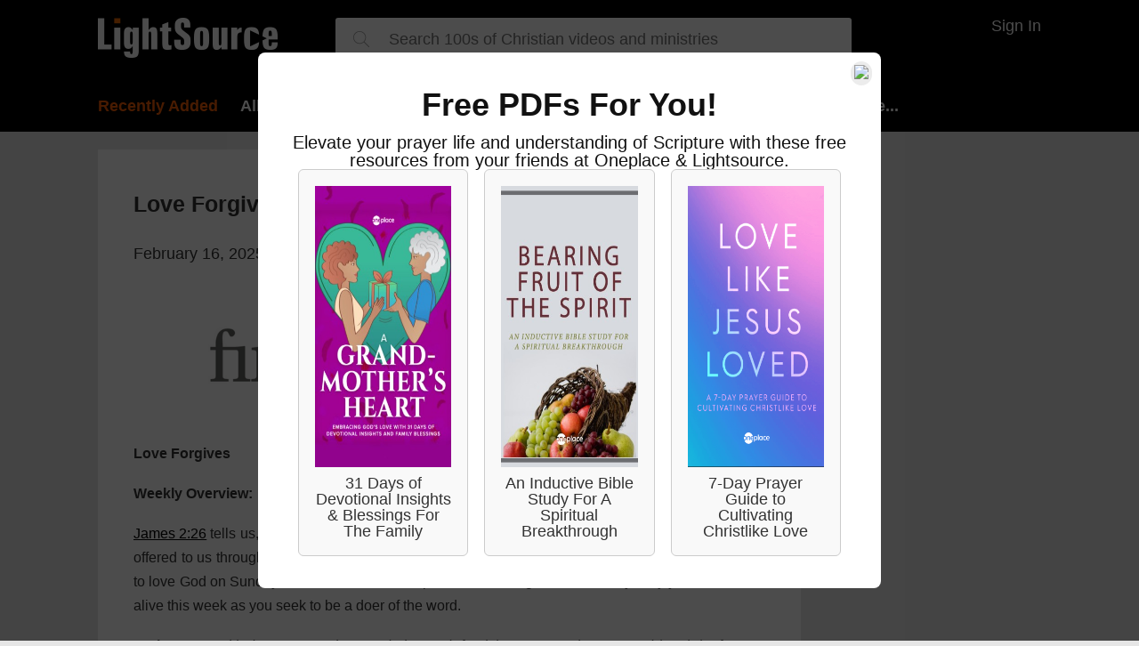

--- FILE ---
content_type: text/html; charset=utf-8
request_url: https://t.journity.com/?d=c7474fc1-aed8-4a97-963a-34d6bb0411e6&f=3967018572
body_size: 428
content:

<html>
  <body>
    <script>
     if (window.document.readyState !== "loading") {
        window.parent.postMessage({
          localId: "c7474fc1-aed8-4a97-963a-34d6bb0411e6",
          globalId: "8aea17e7-d269-42ac-9728-b09b44ce9fe1"
        }, "*")
     } else {
      window.addEventListener("DOMContentLoaded", function() {
        window.parent.postMessage({
          localId: "c7474fc1-aed8-4a97-963a-34d6bb0411e6",
          globalId: "8aea17e7-d269-42ac-9728-b09b44ce9fe1"
        }, "*")
      }, false)
     }
    </script>
  </body>
</html>




--- FILE ---
content_type: text/javascript
request_url: https://s1.journity.com/p?q=null&a=lightsource.com&c=mzu55j983inc
body_size: 181
content:
mzu55j983inc({"aid":"answersingenesis.org","did":"null","lifetime":{"first_seen":"2026-01-24T11:10:37+0000","last_seen":"2026-01-24T11:10:37+0000"},"identity":{"birthday":null},"session":{"city":"Fairfield","continent":"North America","country":"United States","ip_address":"3.140.199.243","lat":"41.1412","long":"-73.2637","postal":"06828","region":"Connecticut"}},{})

--- FILE ---
content_type: text/javascript
request_url: https://live.rezync.com/sync?c=16b6410431b6374e780104abb0443ca8&p=61ddc6aac2811775cc68dc2227e8a213&k=salemwebnetwork-pixel-7570&zmpID=salemwebnetwork&custom1=devo-article-no-show-11787647&custom2=lightsource&custom3=devo-article-no-show
body_size: 1059
content:
(async function () {


var s = document.createElement('script'); s.text = '(function() { var SITEID=\'salemwebnetwork\';\n(function(b, t, r, a, i, n) {\n    b[\'bt\']=b[\'bt\'] || function() {\n        (b[\'_bt\']=b[\'_bt\']||[]).push(arguments);\n    },\n    i = t.createElement(r),\n    n = t.getElementsByTagName(r)[0];\n    i.async = 1;\n    i.src = a;\n    n.parentNode.insertBefore(i, n);\n})(\n    window,\n    document,\n    \'script\',\n 	\'https://cdn.boomtrain.com/p13n/\'+SITEID+\'/p13n.min.js\'\n);\nbt(\'initialize\', SITEID, {externalIds: {zync: \'a47ee63a-8a6c-42f1-aa47-41cc498557ed:1769478119.0983367\'}});\n\n\nbt(\'track\', \'viewed\', {id:\'devo-article-no-show-11787647\',resourceType:\'devo-article-no-show\',url:window.location.href,brand:\'lightsource\'}); })();'; document.body.appendChild(s);







})();

--- FILE ---
content_type: application/javascript
request_url: https://www.lightsource.com/areas/lightsource/scripts2/all.min.js?gaevents=1&v=8268
body_size: 78496
content:
String.prototype.format = function () {
    // example: "{0} - {1}".format("hello", "world") results in "hello - world"
    var args = arguments;
    return this.replace(/{(\d+)}/g, function (match, number) {
        return typeof args[number] != 'undefined' ? args[number] : match;
    });
};

//custom events are not supported in IE 
(function () {

    if (typeof window.CustomEvent === "function") return false;

    function CustomEvent(event, params) {
        params = params || { bubbles: false, cancelable: false, detail: undefined };
        var evt = document.createEvent('CustomEvent');
        evt.initCustomEvent(event, params.bubbles, params.cancelable, params.detail);
        return evt;
    }

    CustomEvent.prototype = window.Event.prototype;

    window.CustomEvent = CustomEvent;
})();


if (!String.prototype.endsWith) {
    String.prototype.endsWith = function (searchString, position) {
        var subjectString = this.toString();
        if (typeof position !== 'number' || !isFinite(position) || Math.floor(position) !== position || position > subjectString.length) {
            position = subjectString.length;
        }
        position -= searchString.length;
        var lastIndex = subjectString.indexOf(searchString, position);
        return lastIndex !== -1 && lastIndex === position;
    };
}

if (!String.prototype.includes) {
    String.prototype.includes = function (search, start) {
        'use strict';
        if (typeof start !== 'number') {
            start = 0;
        }

        if (start + search.length > this.length) {
            return false;
        } else {
            return this.indexOf(search, start) !== -1;
        }
    };
}

if (typeof zcast == "undefined" || !zcast) {
    var zcast = {};
}
zcast.registerNamespace = function () {
    var a = arguments, o = null, i, j, d;
    for (i = 0; i < a.length; i++) {
        d = a[i].split(".");
        o = zcast;

        // zcast is implied, so it is ignored if it is included
        for (j = (d[0] == "zcast") ? 1 : 0; j < d.length; j++) {
            o[d[j]] = o[d[j]] || {};
            o = o[d[j]];
        }
    }
    return o;
};

var utils = {
    isDesktop: function () {
        var landscapeOrientation = window.matchMedia("(max-width: 1179px) and  (orientation : landscape)").matches;

        return !window.matchMedia
            || (window.matchMedia("(min-width: 992px)").matches
            && !landscapeOrientation);
    },
    isMobile: function () {
        return window.matchMedia
            && window.matchMedia("(max-width: 767px)").matches;
    },
    isTablet: function () {
        return window.matchMedia
            && window.matchMedia("(max-width: 1179px)").matches;
    },
    isTabletPortraitOrBelow: function () {
        return window.matchMedia
            && window.matchMedia("(max-width: 768px)").matches;
    },
    noAutoPlay: function() {
        return localStorage && localStorage.getItem("noautoplay") !== null;
    },
    createCookie: function (name, value, days) {
        var expires;

        if (days) {
            var date = new Date();
            date.setTime(date.getTime() + (days * 24 * 60 * 60 * 1000));
            expires = "; expires=" + date.toGMTString();
        } else {
            expires = "";
        }
        document.cookie = encodeURIComponent(name) + "=" + encodeURIComponent(value) + expires + "; path=/";
        }
    ,
    getCookie: function (name) {
        var dc = document.cookie;
        var prefix = name + "=";
        var begin = dc.indexOf("; " + prefix);
        if (begin == -1) {
            begin = dc.indexOf(prefix);
            if (begin != 0) return null;
        }
        else {
            begin += 2;
            var end = document.cookie.indexOf(";", begin);
            if (end == -1) {
                end = dc.length;
            }
        }
        return unescape(dc.substring(begin + prefix.length, end));
    },
    getUniqueEmail: function () {
        var date = new Date();
        var components = [
            date.getYear(),
            date.getMonth(),
            date.getDate(),
            date.getHours(),
            date.getMinutes(),
            date.getSeconds(),
            date.getMilliseconds()
        ];

        var id = components.join("");

        return "spDevTest@" + id + ".com"
    },
    addQueryParameter: function (url, queryParameterName, queryParameterValue) {
        var prefix = '?';
        if (url.indexOf('?') != -1) prefix = "&";

        return url + prefix + queryParameterName + "=" + queryParameterValue;
    },
    openPopUp: function (settings) {
        // check if non-prod (localhost or beta). if so, keep user in non-prod
        // documentUrl set in _Layout
        var url = settings.url;
        if (!documentUrl.includes('//www.')) {
            url = url.replace("://", ''); // httpwww.oneplace.com/something or httpwww.lightsource.com/something
            url = url.replace(url.split('/')[0] + '/', ''); // something
            url = baseUrl + url; // /something
        }
        // we stop the current player
        if (typeof jwplayer !== 'undefined') jwplayer().stop();

        newwindow = window.open(url, settings.name, settings.params);
        if (window.focus) { newwindow.focus() }
        return false;
    },
    isAutoplaySupported : function (callback) {
        var timeout;
        var waitTime = 200;
        var retries = 5;
        var currentTry = 0;
        var elem = document.createElement('video');
        var elemStyle = elem.style;

        function testAutoplay(arg) {
            currentTry++;
            clearTimeout(timeout);

            var result = arg && arg.type === 'playing' || elem.currentTime !== 0;

            if (!result && currentTry < retries) {
                //Detection can be flaky if the browser is slow, so lets retry in a little bit
                timeout = setTimeout(testAutoplay, waitTime);
                return;
            }

            elem.removeEventListener('playing', testAutoplay, false);
            callback(result);

            // Cleanup, but don't assume elem is still in the page -
            // an extension (eg Flashblock) may already have removed it.
            if (elem.parentNode) {
                elem.parentNode.removeChild(elem);
            }
        }

        //skip the test if video itself, or the autoplay
        //element on it isn't supported
        if (!(elem.canPlayType && elem.canPlayType('video/mp4; codecs="avc1.42E01E"').replace(/^no$/, '')) || !('autoplay' in elem)) {
            callback(false);
            return;
        }

        elemStyle.position = 'absolute';
        elemStyle.height = 0;
        elemStyle.width = 0;

        try {
            elem.src = '[data-uri]';
        }

        catch (e) {
            callback(false);
            return;
        }

        elem.setAttribute('muted', '');
        elem.setAttribute('autoplay', '');
        elem.setAttribute('playsinline', '');
        elem.style.cssText = 'display:none';
        document.documentElement.appendChild(elem);
        // wait for the next tick to add the listener, otherwise the element may
        // not have time to play in high load situations (e.g. the test suite)
        setTimeout(function () {
            elem.addEventListener('playing', testAutoplay, false);
            timeout = setTimeout(testAutoplay, waitTime);
            try { elem.play() } catch (e) { }
        }, 0);
    },
    isIOS: function () {
        return /iPad|iPhone|iPod/.test(navigator.userAgent) && !window.MSStream;
    },
};

var adwords = {
    pullFollowConversionTrackingImg: function (onImageLoad) {
        $('<img />').load(function () {
            if (onImageLoad) onImageLoad();
            console.log('follow conversion image loaded');
        }).error(function() {
            if (onImageLoad) onImageLoad();
            console.log('error: follow conversion image was not loaded');
        }).attr('src', followConversionTrackingImgSrc);
    }
}

var analytics = {
    trackGaEvent: function(eventCategory, eventLabel, callback) {
        $.post(baseUrl + "api/analytics/track-ga-event", { category: eventCategory, label: eventLabel }, callback);
    },

    trackEvent: function (eventCategory, eventAction, eventLabel, goToUrlAtHitCallback) {
        if (typeof ga == "undefined") {
            console.error('ga is undefined. trackEvent can not be called.');
            return;
        }

        // examples and documentation: https://developers.google.com/analytics/devguides/collection/analyticsjs/events#implementation

        ga('send', {
            hitType: 'event',
            eventCategory: eventCategory, // Typically the object that was interacted with (e.g. 'Video')
            eventAction: eventAction, // The type of interaction (e.g. 'play')
            eventLabel: eventLabel, // Useful for categorizing events (e.g. 'Fall Campaign')
            hitCallback: function () {
                if (goToUrlAtHitCallback) {
                    console.log("goToUrlAtHitCallback was provided. Going to " + goToUrlAtHitCallback + ".")
                    location.href = goToUrlAtHitCallback;
                }
            }
        });

        // example: analytics.trackEvent('Carousel Arrow (Jumbotron)','click','Page Speed Analysis')
        // 'Carousel Arrow (Featured)'
        // 'Carousel Arrow (Orange Row)'
        // 'More Link (Featured)'
        // 'More Link (Orange Row)'
        // 'More Link (More Ministries)'
    },

    logDownloadHit: function(data) {
        var endpointUrl = baseUrl + "api/analytics/download-hit";

        data.activityCategory = utils.isMobile() ? "Mobile" : "NonMobile";
        $.post(endpointUrl, data, function (data) {
            console.log('Download hit logged');
        }, function (error) {
            console.log(error);
        });
    },

    logStreamHitGA: function (data) {
        console.log('logging to GA')
        if (data.isLiveStream) return
        // todo: figure out how to capture live stream hits in GA.
        // maybe use separate "StreamHitLive" event name?

        // ******************
        // SYNC WITH #streamhitprops - look in backend
        // ******************
        // determine other props for GA event
        const activityCategory = utils.isMobile() ? "Mobile" : "NonMobile"
        const acid = utils.isMobile ? 2 : 1 // 2 = "Mobile Site", 1 = "Desktop"

        let masid = 1 // Player (default)
        if (data.isBrandedPlayer) {
            masid = 2 // CustomPlayer
        } else if (activityCategory === "Mobile") {
            masid = 9 // MobileWebsite
        } else if (data.utmSource === "christianitycom") {
            masid = 34 // ChristianityComReferal
        }

        window.dataLayer = window.dataLayer || []
        dataLayer.push({
            'event': 'StreamHit',
            eid: data.itemId,
            masid: masid,
            acid: acid,
            shid: data.showId
        })
    },

    logStreamHit: function (data) {
        // dual-report to GA, 2025-12-18
        try {
            analytics.logStreamHitGA(data)
        } catch { }

        var intervalId = 0;

        if (typeof baseUrl === 'undefined') {
            console.error("baseUrl is not defined. To fix, put <script>var baseUrl = @Url.Content(\"~/\");</script> in this view.");
            return;
        }

        var endpointUrl = baseUrl + "api/analytics/stream-hit";
        var isTryingToLog = false;

        data.activityCategory = utils.isMobile() ? "Mobile" : "NonMobile";

        function tryToLogStreamHit() {
            if (!isTryingToLog) {
                isTryingToLog = true;
                $.post(endpointUrl, data, function (data) {
                    clearInterval(intervalId);
                    console.log('Stream hit logged');
                }, function (error) {
                    isTryingToLog = false;
                    console.log(error);
                });
            }
        }

        intervalId = setInterval(tryToLogStreamHit(), 10000)
    },
    userHeartbeat: function () {
        analytics.userHeartbeat = function () { }; // can be called just once

        if (window.console && console.log) {
            console.log('analytics.userHeartbeat() started.');
        }

        if (typeof ga == "undefined") {
            console.log('ga is undefined. userHeartbeat can not be called');
            return;
        }

        // Google Analytics is dumb in that if it can't determine how long a user was on the site (i.e., single-page visits), 
        // We're adding an event that will fire every 5 minutes after page load - and so on until 30 minutes.
        var startTime = new Date();
        var interval = setInterval(function () {
            if (new Date().getTime() - startTime > 1800000) {
                setTimeout(function () {
                    if (window.console && console.log) {
                        console.log('analytics.userHeartbeat(): sending ThirtyMinutesMark event to GA.');
                    }
                    ga('send', {
                        'hitType': 'event',
                        'eventCategory': 'ThirtyMinutesMark',
                        'eventAction': 'Above 30 minutes mark'
                    });
                }, 1);
                clearInterval(interval);
                return;
            }
            setTimeout(function () {
                if (window.console && console.log) {
                    console.log('analytics.userHeartbeat(): sending FiveMinutesMark event to GA.');
                }
                ga('send', {
                    'hitType': 'event',
                    'eventCategory': 'FiveMinutesMark',
                    'eventAction': 'Every 5 minutes up to 30 minutes'
                });
            }, 1);
        }, 300000);
    }
};

zcast.registerNamespace("shared");
zcast.shared = {
    configTimeZoneSelector: function () {
        function formatAmPm(date) {
            var hours = date.getHours();
            var minutes = date.getMinutes();
            var ampm = hours >= 12 ? 'pm' : 'am';
            hours = hours % 12;
            hours = hours ? hours : 12; // the hour '0' should be '12'
            minutes = minutes < 10 ? '0' + minutes : minutes;
            var strTime = hours + ':' + minutes + ' ' + ampm;
            return strTime;
        }

        var timeZoneSelector = $('.timeZoneSelector');
        var timeElements = $('[data-utc-time]');

        timeZoneSelector.change(function () {
            var timeZoneSelected = timeZoneSelector.find('option:selected');
            var timeZoneId = timeZoneSelected.val();
            utils.createCookie("timeZoneSelected", timeZoneId);

            var hoursOffsetWithRitchmond = timeZoneSelected.attr('data-offsetwithritchmond');

            timeElements.each(function () {
                var timeElement = $(this);
                var timeAdjusted = new Date(parseInt(timeElement.attr('data-utc-time')));
                timeAdjusted.setTime((timeAdjusted.getTime() - (hoursOffsetWithRitchmond * 60 * 60 * 1000)));

                timeElement.text(formatAmPm(timeAdjusted));
            });
        });
    },
    configTextPlugins: function () {
        var textFillSelector = ".textfill";
        var dotDotDotSelector = ".dotdotdot";

        if (utils.isMobile()) {
            // clear out any <span>'s that are inside of .textfill.dotdotdotOnlyMobile so that dotdotdot will properly work
            $(".textfill.dotdotdotOnlyMobile").each(function () {
                var el = $(this);
                el.html(el.find("span").html());
            });

            textFillSelector += ":not(.textfillNoMobile), .textfillOnlyMobile";
            dotDotDotSelector += ":not(.dotdotdotNoMobile), .dotdotdotOnlyMobile";
        }

        try {
            $(textFillSelector).textfill();
            $(dotDotDotSelector).dotdotdot({ watch: true });
        } catch (e) { }
    },
    configLoadOverlay: function () {
        var loadingOverlayId = 'loadingOverlay';
        var body = $('body');

        zcast.shared.startLoading = function () {
            var popupOverlay = '<div style="" id="' + loadingOverlayId + '" class="popupOverlay"><div class="popupContent">{0}</div></div>';
            var spinner = '<svg class="spinner" width="40" height="40" fill="white" viewBox="0 0 1792 1792" xmlns="http://www.w3.org/2000/svg"><path d="M526 1394q0 53-37.5 90.5t-90.5 37.5q-52 0-90-38t-38-90q0-53 37.5-90.5t90.5-37.5 90.5 37.5 37.5 90.5zm498 206q0 53-37.5 90.5t-90.5 37.5-90.5-37.5-37.5-90.5 37.5-90.5 90.5-37.5 90.5 37.5 37.5 90.5zm-704-704q0 53-37.5 90.5t-90.5 37.5-90.5-37.5-37.5-90.5 37.5-90.5 90.5-37.5 90.5 37.5 37.5 90.5zm1202 498q0 52-38 90t-90 38q-53 0-90.5-37.5t-37.5-90.5 37.5-90.5 90.5-37.5 90.5 37.5 37.5 90.5zm-964-996q0 66-47 113t-113 47-113-47-47-113 47-113 113-47 113 47 47 113zm1170 498q0 53-37.5 90.5t-90.5 37.5-90.5-37.5-37.5-90.5 37.5-90.5 90.5-37.5 90.5 37.5 37.5 90.5zm-640-704q0 80-56 136t-136 56-136-56-56-136 56-136 136-56 136 56 56 136zm530 206q0 93-66 158.5t-158 65.5q-93 0-158.5-65.5t-65.5-158.5q0-92 65.5-158t158.5-66q92 0 158 66t66 158z" /></svg>';

            var loadingDiv = '<div style="font-size: 40px; color: white;  height: 80px;">' + spinner + '<span style="margin-left: 10px;" class="sr-only"></span></div>';

            var finalElement = popupOverlay.format(loadingDiv);

            body.append(finalElement);
        };

        zcast.shared.finishLoading = function () {
            $('#' + loadingOverlayId).remove();
        };
    },
    configHeaderControls: function() { 
        (function () {
            var triggerBttn = $('.menu'),
            overlay = $('div.overlay'),
            closeBttn = $('.closeButton'),
            searchOpenAndCloseBtn = $('.search,.closeSearch'),
            searchBox = $("#searchBox");

            var isProcessingOverlay = false;

            function toggleOverlay() {

                if (isProcessingOverlay) return;

                isProcessingOverlay = true;

                if (overlay.hasClass('open')) {
                    overlay.removeClass('open');
                    overlay.addClass('close');

                    var onEndTransitionFn = function (ev) {
                        overlay.removeClass('close');
                        isProcessingOverlay = false;
                    };

                    onEndTransitionFn();
                    isProcessingOverlay = false;

                    zcast.shared.enableScrollingOnBody();
                }
                else if (!overlay.hasClass('close')) {
                    overlay.addClass('open');
                    isProcessingOverlay = false;

                    zcast.shared.disableScrollingOnBody();
                }
            }

            function toggleSearchBox() {
                searchBox.toggle(1, function () {
                    if (searchBox.is(':visible')) {
                        $('.closeSearch').show();
                        searchBox.focus();
                        $('.search').hide();
                    } else {
                        $('.closeSearch').hide();
                        $('.search').show();
                    }
                });
            }

            triggerBttn.click(toggleOverlay);
            closeBttn.click(toggleOverlay);

            if (utils.isTabletPortraitOrBelow()) { // above tablet portrait, search is always visible, so don't wire up these controls
                searchOpenAndCloseBtn.click(toggleSearchBox);
            }
            // not enough space, so adjust placeholder if needed
            if (utils.isMobile()) {
                searchBox.attr("placeholder", "Search...");
            }
        })();
    },
    configUserOverlay: function () {
        var body = $('body');
        var closeLoginButton = null;

        var loginIframeIsLeavingBecauseTheUserSignedIn = false;

        $(document).ready(function() {
            if (window.location.hash === '#forgot-password') {
                //remove hash
                history.replaceState
                    ? history.replaceState(null, null, window.location.href.split('#')[0])
                    : window.location.hash = '';

                zcast.shared.showUserOverlay(null, null, true);
            }
        });

        function closeLoginOverlay() {
            $('#userLoginOverlay').hide();
            $('#accountLoginIframe').remove();
            $(".closeLoginOverlay").attr('style', '');
        }

        function adjustCloseLoginButtonPosition() {
            var iframe = $('#accountLoginIframe');
            if (!iframe.is(":visible")) return;

            var iframeLeftX = iframe.offset().left;
            var iframeWidth = iframe.width();
            console.log("test. is this making it to prod?");
            var closeLoginButtonWidth = $(".closeLoginOverlay").width();

            //calculate distance between iframe and left-right of the browser
            var rightPadding = iframe.offset().left; //left and right distances are equal, because iframe is centered

            var buttonRightPositionAdjustment = 10;
            if (rightPadding < 15) buttonRightPositionAdjustment = 2;//mobiles screens does not leave space to position close button on the exact corner

            var newXPosition = iframeLeftX + iframeWidth - closeLoginButtonWidth + buttonRightPositionAdjustment;
            $(".closeLoginOverlay").css('left', newXPosition);
        }

        $(window).resize(function () {
            adjustCloseLoginButtonPosition();
        });

        document.addEventListener('iframeSignInSuccess', function (e) {
            $('img.closeLoginOverlay').hide();
            loginIframeIsLeavingBecauseTheUserSignedIn = true;
        }, false);

        document.addEventListener('startLoading', function (e) {
            zcast.shared.startLoading();
        }, false);

        document.addEventListener('accountCreated', function (e) {
            //stop this from happening
            $('#userLoginOverlay').unbind('click');
            $('.closeLoginOverlay').unbind('click');

            $('#userLoginOverlay, .closeLoginOverlay').click(function () {
                document.getElementById("accountLoginIframe").contentWindow.angular.element("body").scope().goToSuccessPage();
            });
        }, false);

        function adjustIframeHeightDependingOnInnerContent() {
            var iframe = $('#accountLoginIframe');
            var iframeInnerBody = iframe.contents().find("body").first();
            $('#accountLoginIframe').height(iframeInnerBody.height())
        }

        document.addEventListener('heightInIframeChanged', function (e) {
            adjustIframeHeightDependingOnInnerContent();
        }, false);

        document.addEventListener('onFocusInputIframe', function (e) {
            $('html').css('position', 'fixed');
        }, false);

        document.addEventListener('onBlurInputIframe', function (e) {
            $('html').css('position', '');
        }, false);

        zcast.shared.onAccountLoginIframeLoad = function () {
            var iframe = $('#accountLoginIframe');
            if (!iframe.is(":visible")) return;
            $('#userLoginOverlay').click(function (event) {
                closeLoginOverlay();
            });

            zcast.shared.finishLoading();
            iframe.show();
            adjustIframeHeightDependingOnInnerContent();

            adjustCloseLoginButtonPosition();

            if (!loginIframeIsLeavingBecauseTheUserSignedIn) $(".closeLoginOverlay").show();
        };

        zcast.shared.closeMenuThenShowUserOverlay = function () {
            $(".closeOverlayButton").trigger('click');
            return zcast.shared.showUserOverlay();
        };

        zcast.shared.showUserOverlay = function (attributes, rokuData, showForgotPasswordView) {
            zcast.shared.startLoading();

            var returnUrl = window.requestUrl;

            if (attributes && attributes.href && !attributes.isPopupPlayer) {
                returnUrl = attributes.href;
            }

            if (rokuData) {
                var returnUrlEndsWithSlash = returnUrl.endsWith('%2f'); // "/"

                if (returnUrlEndsWithSlash) returnUrl += 'success/';
                else returnUrl += '/success/';
            }

            var iframeSrc = baseUrl + 'account/sign-in?returnUrl=' + returnUrl;

            if (showForgotPasswordView) {
                iframeSrc += '#forgot-password';
            }

            if (attributes && attributes.action && (attributes.showId || attributes.episodeId)) {
                var showOrEpisodeIdUrlParameter = "";

                if (attributes.showId) {
                    showOrEpisodeIdUrlParameter = "&showId=" + attributes.showId;
                } else if (attributes.episodeId) {
                    showOrEpisodeIdUrlParameter = "&episodeId=" + attributes.episodeId;
                }

                iframeSrc += "&action=" + attributes.action + showOrEpisodeIdUrlParameter + "&isMobile=" + utils.isMobile();
            }

            if (rokuData && rokuData.signInCode) {
                iframeSrc += "&action=rokuSignIn&signInCode=" + rokuData.signInCode;
            }

            var userOverlayPopupContent = $('#userLoginOverlay .popupContent');
            if (userOverlayPopupContent.length === 0) {//not created yet
                var userOverlay = $('<div>', {
                    id: 'userLoginOverlay',
                    'class': 'popupOverlay',
                    style: 'display: none;',
                });
                $('body').append(userOverlay);

                var popupContent = $('<div>',
                {
                    'class': 'popupContent'
                });
                userOverlay.append(popupContent);

                var closeImage = $('<img>', {
                    'class': 'closeLoginOverlay',
                    src: "https://content.swncdn.com/zcast/shared/close-btn.png?v=1",
                });

                closeImage.click(function () {
                    closeLoginOverlay();
                });
                popupContent.append(closeImage);

                userOverlayPopupContent = popupContent;
                closeLoginButton = closeImage;
            }

            var iframe = $('<iframe>', {
                src: iframeSrc,
                id: 'accountLoginIframe',
                name: 'accountLoginIframe' + Date.now()/*this will stop any browser of caching an iframe, I will leave it there just in case*/,
                frameborder: 0,
                scrolling: 'no',
                onLoad: 'if(zcast.shared.onAccountLoginIframeLoad) zcast.shared.onAccountLoginIframeLoad();',
            });
            userOverlayPopupContent.append(iframe);

            iframe.click(function (event) {
                event.stopPropagation();
            });

            $('#userLoginOverlay').show();
        }

        zcast.shared.signOut = function () {
            $.get("/api/sign-out/", function () {
                localStorage.removeItem('transcriptWasDownloadedAtLeastOnceAfterUserSignIn');
                window.location.reload();
            });
        };

        zcast.shared.closeUserOverlay = function () {
            body.css('overflow', '');
            closeLoginOverlay();
        };
    },
    enableScrollingOnBody: function () {
        $('body').off('touchmove', zcast.shared._disableOnTouchEvent);
    },
    disableScrollingOnBody: function () {
        $('body').on('touchmove', zcast.shared._disableOnTouchEvent);
    },
    _disableOnTouchEvent: function (e) {
        e.preventDefault();
    },
    configShowNewsletterSignup: function (newsletterSignupThankYouUrl) {
        var btn = $(".showNewsletterSignUpBtn");
        var spinner = '<svg class="spinner" style="position:relative; top:5px;" width="25" height="25" fill="white" viewBox="0 0 1792 1792" xmlns="http://www.w3.org/2000/svg"><path d="M526 1394q0 53-37.5 90.5t-90.5 37.5q-52 0-90-38t-38-90q0-53 37.5-90.5t90.5-37.5 90.5 37.5 37.5 90.5zm498 206q0 53-37.5 90.5t-90.5 37.5-90.5-37.5-37.5-90.5 37.5-90.5 90.5-37.5 90.5 37.5 37.5 90.5zm-704-704q0 53-37.5 90.5t-90.5 37.5-90.5-37.5-37.5-90.5 37.5-90.5 90.5-37.5 90.5 37.5 37.5 90.5zm1202 498q0 52-38 90t-90 38q-53 0-90.5-37.5t-37.5-90.5 37.5-90.5 90.5-37.5 90.5 37.5 37.5 90.5zm-964-996q0 66-47 113t-113 47-113-47-47-113 47-113 113-47 113 47 47 113zm1170 498q0 53-37.5 90.5t-90.5 37.5-90.5-37.5-37.5-90.5 37.5-90.5 90.5-37.5 90.5 37.5 37.5 90.5zm-640-704q0 80-56 136t-136 56-136-56-56-136 56-136 136-56 136 56 56 136zm530 206q0 93-66 158.5t-158 65.5q-93 0-158.5-65.5t-65.5-158.5q0-92 65.5-158t158.5-66q92 0 158 66t66 158z" /></svg>';

        btn.click(function (e) {
            e.preventDefault();
            var loadingClass = "loading5"; // b/c loading I think is a class that already has its set of css rules

            var trigger = $(this);
            if (trigger.hasClass(loadingClass)) return; // already loading. prevent multiple submitting.

            var newsletterContainer = trigger.closest(".newsletterContainer");

            var email = $.trim(trigger.prev().val()); // email is next to it
            if (!email) {
                alert("Oops, please provide a valid email address.");
                return; 
            }

            // build list of newsletter id's
            var newsletterIds = [];
            var checked = newsletterContainer.find("input[type='checkbox']:checked");
            if (!checked.length) {
                alert("Oops, please select at least one newsletter.");
                return;
            }
            checked.each(function () {
                var checkbox = $(this);
                newsletterIds.push(checkbox.val());
            });

            // make it look like it's loading
            var origTriggerHtml = trigger.html();
            var loadingHtml = spinner;
            trigger.html(loadingHtml);
            trigger.addClass(loadingClass); 
            // mobile or not mobile?
            var activityCategoryId = utils.isMobile() ? 2 : 1;

            var showId = newsletterContainer.attr("data-show-id");            
            $.post(baseUrl + "api/show-newsletter-sign-up" 
                , { activityCategoryId: activityCategoryId, showId: showId, emailAddress: email, newsletterIds: newsletterIds.join(','), signUpUrl: location.pathname } // SignUpUrl and NewsletterIds
                , function (resp) {
                    if (!resp.success) {
                        trigger.html(origTriggerHtml);
                        trigger.removeClass(loadingClass);
                        alert("Oops, something went wrong, please let us know by finding the Contact link at the bottom of this page.");
                        return;
                    }
                    window.location = newsletterSignupThankYouUrl;
                });       
        });
    },

    configDevoSignUp: function () {
        var loadingClass = "loading5";
        var container = $('.devoSignUpContainer');
        var btn = container.find(".signUpButton");
        var showId = container.attr("data-sid");
        var newsletterId = container.attr("data-nid");
        var newsletterSignupThankYouUrl = container.attr('data-ntyu');
        var spinner = '<svg class="spinner" style="position:relative; top:5px;" width="25" height="25" fill="white" viewBox="0 0 1792 1792" xmlns="http://www.w3.org/2000/svg"><path d="M526 1394q0 53-37.5 90.5t-90.5 37.5q-52 0-90-38t-38-90q0-53 37.5-90.5t90.5-37.5 90.5 37.5 37.5 90.5zm498 206q0 53-37.5 90.5t-90.5 37.5-90.5-37.5-37.5-90.5 37.5-90.5 90.5-37.5 90.5 37.5 37.5 90.5zm-704-704q0 53-37.5 90.5t-90.5 37.5-90.5-37.5-37.5-90.5 37.5-90.5 90.5-37.5 90.5 37.5 37.5 90.5zm1202 498q0 52-38 90t-90 38q-53 0-90.5-37.5t-37.5-90.5 37.5-90.5 90.5-37.5 90.5 37.5 37.5 90.5zm-964-996q0 66-47 113t-113 47-113-47-47-113 47-113 113-47 113 47 47 113zm1170 498q0 53-37.5 90.5t-90.5 37.5-90.5-37.5-37.5-90.5 37.5-90.5 90.5-37.5 90.5 37.5 37.5 90.5zm-640-704q0 80-56 136t-136 56-136-56-56-136 56-136 136-56 136 56 56 136zm530 206q0 93-66 158.5t-158 65.5q-93 0-158.5-65.5t-65.5-158.5q0-92 65.5-158t158.5-66q92 0 158 66t66 158z" /></svg>';

        btn.click(function (e) {
            var email = container.find(".emailAddress").val();
            if (!email) {
                alert("Oops, please provide a valid email address.");
                return;
            }

            var activityCategoryId = utils.isMobile() ? 2 : 1;

            // make it look like it's loading
            var origBtnHtml = btn.html();
            var loadingHtml = spinner;
            btn.html(loadingHtml);
            btn.addClass(loadingClass); 
            
            $.post(baseUrl + "api/show-newsletter-sign-up"
                , {
                    activityCategoryId: activityCategoryId,
                    showId: showId,
                    emailAddress: email,
                    newsletterIds: newsletterId,
                    signUpUrl: location.pathname
                } 
                , function (resp) {
                    if (!resp.success) {
                        btn.html(origBtnHtml);
                        btn.removeClass(loadingClass);
                        alert("Oops, something went wrong, please let us know by finding the Contact link at the bottom of this page.");
                        return;
                    }
                    window.location = newsletterSignupThankYouUrl;
                });
        });
    },

    updateLinksOnLocalhostOrBeta: function () {
        // beta or localhost? then update all links to stay local and not point to www.X
        var baseUrl = location.protocol + '//' + location.hostname + (location.port ? ':' + location.port : '');
        if (baseUrl.includes("localhost")) {
            var updateUrl = function (element, attributeName) {
                var attributeValue = element.attr(attributeName);
                if (!attributeValue) return;
                var newAttributeValue = attributeValue.replace("https://www.oneplace.com", baseUrl);
                newAttributeValue = newAttributeValue.replace("https://www.lightsource.com", baseUrl);
                newAttributeValue = newAttributeValue.replace("https://www.elsitiocristiano.com", baseUrl);
                element.attr("data-original-" + attributeName, attributeValue);
                element.attr(attributeName, newAttributeValue);
            };

            $("a:not([data-no-update-url])").each(function () {
                var el = $(this);
                updateUrl(el, 'href');
            });

            $("[data-url]").each(function () {
                var el = $(this);
                updateUrl(el, 'data-url');
            });

        } else if (baseUrl.includes("beta.")) {
            $("a:not([data-no-update-url])").each(function () {
                var el = $(this);
                var href = el.attr("href");
                if (!href) return; //fix for exception thrown on dev when anchor does not have a href value
                var newHref = href.replace("https://www.", "https://beta.");
                el.attr("data-original-href", href);
                el.attr("href", newHref);
            });
        }
    }
};

// on doc ready...
$(function () {
    zcast.shared.configUserOverlay();
    zcast.shared.registrationAwareLinks.config();
    zcast.shared.configLoadOverlay();
    zcast.shared.configTextPlugins();
    zcast.search.configSearchBox();
    zcast.shared.configHeaderControls();

    zcast.shared.updateLinksOnLocalhostOrBeta();

    var documentUrlWithTrailingSlash = document.URL;
    if (!documentUrlWithTrailingSlash.endsWith("/"))
        documentUrlWithTrailingSlash += "/";

    // look for clicks of links that have data-track-event-category data tag: track event in GA first before linking thru to the href value
    $("a[data-track-event-category]").click(function (e) {
        e.preventDefault();
        var trigger = $(this);
        var eventCat = trigger.attr("data-track-event-category");
        var eventLabel = trigger.attr("data-track-event-label");
        var href = trigger.attr("href");
        analytics.trackGaEvent(eventCat, eventLabel, function (resp) {
            if (!resp) {
                console.log("Oops, analytics.trackGaEvent failed.");
            }
            location.href = href;
        });
        //analytics.trackEvent(eventCat, 'click', eventLabel, href);
    });

    // potential branded player urls:
    // OP: http://www.oneplace.com/ministries/grace-to-you/custom-player/the-certainty-of-the-second-coming-part-1-540513.html
    // LS: http://www.lightsource.com/ministry/precepts/player/

    var siteId = window.siteId || (documentUrlWithTrailingSlash.includes("oneplace.com") ? 1 : 3);
    var isBrandedPlayer = (siteId == 3 && documentUrlWithTrailingSlash.includes("/player/"))
        || (siteId == 1 && documentUrlWithTrailingSlash.includes("/custom-player/"));

    // if this is a branded player or a branded player preview, then update any [data-update-acid]'s to have appropriate activityCategoryId of 21 (BrandedPlayer)
    if (isBrandedPlayer) { // http://www.lightsource.com/ministry/precepts/player/
        $("a[data-update-acid]").each(function () {
            var el = $(this);
            var href = el.attr("href");
            if (!href) return;
            var newHref = href.replace(/activityCategoryId=\d{1,3}/i, "activityCategoryId=21"); // -> BrandedPlayer
            newHref = newHref.replace(/acid=\d{1,3}/i, "acid=21"); // activityCategoryId is too long of a query string param, so at one point we transitioned to just acid
            el.attr("data-original-href", href);
            el.attr("href", newHref);
        });
        // prevent further processing of [data-update-acid]'s
        $("a[data-update-acid]").removeAttr("data-update-acid");
    }

    // update any offer-redirect or donate-redirect links to have the appropriate activityCategoryId (Mobile vs NonMobile)
    if (!utils.isMobile()) { // they default to mobile, so if we're not on mobile, then update them to be NonMobile (1)
        $("a[data-update-acid]").each(function () {
            var el = $(this);
            var href = el.attr("href");
            if (!href) return;
            var newHref = href.replace(/activityCategoryId=\d{1,3}/i, "activityCategoryId=1"); // -> NonMobile
            newHref = newHref.replace(/acid=\d{1,3}/i, "acid=1"); // activityCategoryId is too long of a query string param, so at one point we transitioned to just acid
            el.attr("data-original-href", href);
            el.attr("href", newHref);
        });
        $("a[data-update-ad-click-category-id]").each(function () {
            var el = $(this);
            var href = el.attr("href");
            if (!href) return;
            var newHref = href.replace(/adclick-\d{1,3}\.html/i, "adclick-2.html"); // -> NonMobile
            el.attr("data-original-href", href);
            el.attr("href", newHref);
        });
    }
});

function createCookieUntilMidnight(name, value, path) {
    var date = new Date();
    var midnight = new Date(date.getFullYear(), date.getMonth(), date.getDate(), 23, 59, 59);
    var expires = "; expires=" + midnight.toGMTString();
    document.cookie = name + "=" + (value || "iexist") + expires + "; path=" + (path || "/"); // make value param optional
}

function getCookie(name) {
    name += "=";
    var ca = document.cookie.split(';');
    for (var i = 0; i < ca.length; i++) {
        var c = ca[i];
        while (c.charAt(0) == ' ') c = c.substring(1);
        if (c.indexOf(name) == 0) return c.substring(name.length, c.length);
    }
    return "";
}

if (typeof Object.assign != 'function') {
    // Must be writable: true, enumerable: false, configurable: true
    Object.defineProperty(Object, "assign", {
        value: function assign(target, varArgs) { // .length of function is 2
            'use strict';
            if (target == null) { // TypeError if undefined or null
                throw new TypeError('Cannot convert undefined or null to object');
            }

            var to = Object(target);

            for (var index = 1; index < arguments.length; index++) {
                var nextSource = arguments[index];

                if (nextSource != null) { // Skip over if undefined or null
                    for (var nextKey in nextSource) {
                        // Avoid bugs when hasOwnProperty is shadowed
                        if (Object.prototype.hasOwnProperty.call(nextSource, nextKey)) {
                            to[nextKey] = nextSource[nextKey];
                        }
                    }
                }
            }
            return to;
        },
        writable: true,
        configurable: true
    });
}
zcast.registerNamespace("zcast.search");
zcast.search = {
    configSearchBox: function () {
        var newSearchContainer = document.querySelector('#newSearchContainer');
        var searchInput = document.querySelector("#newSearchContainer .searchInput");
        var searchResultsDiv = document.querySelector("#newSearchContainer .searchResults");
        var searchIcon = document.querySelector("#newSearchContainer .searchForExpanded");
        var loadingIcon = document.querySelector("#newSearchContainer .searchLoadingIcon");
        var mainSearchContainer = document.getElementById("newSearchContainer");
        var episodesDiv = document.querySelector("#newSearchContainer .episodesForSearch");
        var showsDiv = document.querySelector("#newSearchContainer .shows");
        var viewAllEpisodesLink = document.querySelector("#newSearchContainer .viewAllEpisodesLink");

        if (newSearchContainer === null || searchInput === null) return;

        var resultsDisplayed = false;

        var clickOutsideInsideListener = function (e) {
            var searchElementClicked = e.target === searchInput
                || e.target === searchResultsDiv
                || e.target === searchIcon
                || searchResultsDiv.contains(e.target);

            if (!searchElementClicked) {//click outside of the search elements
                finishSearch();
                resultsDisplayed = false;
                window.removeEventListener('click', this);
            }
        };

        var displaySearchIcon = function () {
            searchIcon.style.display = "inline-block";
            loadingIcon.style.display = "none";

        };
        var displayLoadingIcon = function () {
            searchIcon.style.display = "none";
            loadingIcon.style.display = "inline-block";
        };

        var finishSearch = function () {
            searchInput.classList.remove('focus');
            mainSearchContainer.classList.remove("searchEnabled");
            searchInput.value = null;

            newSearchContainer.classList.remove('showsResultsAvailable');
            newSearchContainer.classList.remove('episodesResultsAvailable');
            newSearchContainer.classList.remove('noResults');
            resultsDisplayed = false;

            window.removeEventListener('click', clickOutsideInsideListener);

            displaySearchIcon();
        };

        var displaySearchResultsDiv = function () {
            if (!resultsDisplayed) {
                var searchInputHeight = searchInput.offsetHeight;
                var topPos = searchInput.offsetTop + searchInputHeight;

                if (utils.isMobile()) {
                    topPos -= 10;
                }

                searchResultsDiv.style.left = searchInput.offsetLeft + 'px';
                searchResultsDiv.style.top = topPos + 'px';
                searchResultsDiv.style.width = searchInput.offsetWidth + 'px';

                mainSearchContainer.classList.add("searchEnabled");
                resultsDisplayed = true;

                window.addEventListener('click', clickOutsideInsideListener);
            }
        };

        var isEmptyOrSpaces = function (str) {
            return str === null || str.match(/^ *$/) !== null;
        };

        var search = function () {
            
            newSearchContainer.classList.remove('noResults');
            var searchValue = searchInput.value;
            console.log('search for:', searchValue)

            if (isEmptyOrSpaces(searchValue)) {
                finishSearch();
                return;
            }

            viewAllEpisodesLink.href = `search?q=${searchValue}`

            var searchEndpointUrl = '/new-search' + '?q=' + searchValue;

            var xhr = new XMLHttpRequest();
            xhr.onreadystatechange = function () {
                if (xhr.readyState == 4 && xhr.status == 200) {
                    displaySearchIcon();
                    var allData = JSON.parse(xhr.responseText);
                    var episodes = allData.episodes;
                    var shows = allData.shows;

                    //faster way to delete child nodes
                    while (episodesDiv.firstChild) {
                        episodesDiv.removeChild(episodesDiv.firstChild);
                    }
                    while (showsDiv.firstChild) {
                        showsDiv.removeChild(showsDiv.firstChild);
                    }

                    newSearchContainer.classList.remove('showsResultsAvailable');
                    newSearchContainer.classList.remove('episodesResultsAvailable');

                    if (episodes.length === 0 && shows.length === 0) {
                        newSearchContainer.classList.add('noResults');

                        return;
                    }

                    if (episodes.length) {
                        episodes.forEach(function (episode) {
                            var episodeLink = document.createElement("a");
                            episodeLink.href = episode.url;
                            episodeLink.classList.add("episodeForSearch")
                            episodeLink.classList.add("group")

                            var episodeImage = document.createElement("img");
                            episodeImage.src = episode.imageUrl;
                            episodeLink.appendChild(episodeImage);

                            var episodeDetails = document.createElement("div");
                            episodeDetails.classList.add("details");

                            var episodeTitle = document.createElement("div");
                            episodeTitle.innerHTML = episode.title;
                            episodeTitle.classList.add("titleForSearch");
                            episodeDetails.appendChild(episodeTitle);

                            var showTitleDiv = document.createElement("div");
                            showTitleDiv.innerHTML = episode.showTitle;
                            showTitleDiv.classList.add("subTitle");
                            episodeDetails.appendChild(showTitleDiv);

                            episodeLink.appendChild(episodeDetails);

                            episodesDiv.appendChild(episodeLink);
                        });

                        newSearchContainer.classList.add('episodesResultsAvailable');
                    }

                    if (shows.length) {
                        shows.forEach(function (show) {
                            var showLink = document.createElement("a");
                            showLink.href = show.showUrl;
                            showLink.classList.add("show");
                            showLink.classList.add("group");

                            var showImage = document.createElement("img");
                            showImage.src = show.imageUrl;
                            showLink.appendChild(showImage);

                            var showDetails = document.createElement("div");
                            showDetails.classList.add("details")

                            var showTitle = document.createElement("div");
                            showTitle.innerHTML = show.title;
                            showTitle.classList.add("titleForSearch");
                            showDetails.appendChild(showTitle);

                            var hostName = document.createElement("div");
                            hostName.innerHTML = show.hostName;
                            hostName.classList.add("subTitle");
                            showDetails.appendChild(hostName);

                            showLink.appendChild(showDetails);

                            showsDiv.appendChild(showLink);
                        });

                        newSearchContainer.classList.add('showsResultsAvailable');
                    }

                    if (shows.length || episodes.length) displaySearchResultsDiv();

                    zcast.shared.updateLinksOnLocalhostOrBeta();
                }
            }
            displayLoadingIcon();
            xhr.open("GET", searchEndpointUrl, true);
            xhr.send(null);
        };

        var timeout = null;
        searchInput.onkeyup = function (evt) {


            clearTimeout(timeout);

            timeout = setTimeout(function () {
                search();
            }, 250);
        };
    }
};
zcast.registerNamespace("zcast.shared.registrationAwareLinks");

(function () {
    var linksTypeSettings = {};

    zcast.shared.registrationAwareLinks.config = function () {
        var registerLinkType = function (settings) {
            if (!settings || !settings.linkType) throw "settings.linkType is required";
            if (linksTypeSettings[settings.linkType]) throw 'Type "{0}" was already registered'.format(settings.linkType);

            linksTypeSettings[settings.linkType] = settings;
        };

        registerLinkType(getFollowUnfollowLinkSettings());
        registerLinkType(getDownloadLinkSettingsAndConfigPageLoadEvents());
        registerLinkType(getPodcastsLinksSettings());
        registerLinkType(getArchiveLinksSettings());
        registerLinkType(getDownloadFulfillmentTakeoverPdfLinksSettings());

        wireUpEvents();
    };

    zcast.shared.registrationAwareLinks.onClick = function (element, e) {
        var link = $(element);
        var linkAction = link.attr('data-action');

        // if there is no action provided, then, proceed like a normal <a href> click
        // this is the case for the /alexa landing page, which uses same partial that
        // /podcasts page does, but does not need to prompt the user w/ a Follow dialog
        if (e && linkAction) {
            e.preventDefault();
        } else {
            return; // proceed like a normal link
        }

        var getButtonSettings = function (type) {
            var settings = linksTypeSettings[type];

            if (!settings) throw 'Type "{0}" has not being registered'.format(type);

            return settings;
        };

        var getLinkAttributes = function (link) {
            link = $(link);

            function attributeExists(attribute) {
                return typeof link.attr(attribute) !== "undefined";
            }

            var href = link.attr('href');
            if (href === "#") href = null; //"#" is the default href value for all links, if "#" is the value, no url was setted on purpose

            var attributes = {
                action: link.attr('data-action'),
                showId: link.attr('data-sid'),
                episodeId: link.attr('data-eid'),
                offerId: link.attr('data-oid'),
                userIsNotFollowingShow: attributeExists('data-uinf'),
                showNeverRequiresRegistration: attributeExists('data-snrr'),
                registrationSourceId: parseInt(link.attr('data-rsid')),
                linkType: link.attr('data-lt'),
                thisPageIsFollowWall: attributeExists('data-pifw'),
                isPopupPlayer: attributeExists('data-ipp'),
                episodeRequiresRegistration: attributeExists('data-err'),
                link: link,
                href: href,
                fileUrlBase64: link.attr('data-furl'),
            };

            if (attributes.linkType === 'download') {
                attributes.isDownloadMp3Link = attributes.registrationSourceId === 1;
                attributes.isDownloadTranscriptLink = attributes.registrationSourceId === 6;
                attributes.isDownloadOfferLink = attributes.registrationSourceId === 13;
            }

            return attributes;
        }

        var attributes = getLinkAttributes(link);
        var settings = getButtonSettings(attributes.linkType);

        // first and foremost, if a show has NeverRequireRegistration set to true, it means all of their data-actions are free of charge
        // same, when the action button is rendering a clip
        if (attributes.showNeverRequiresRegistration ||
            (attributes.linkType === "archiveEpisode" && !attributes.episodeRequiresRegistration)) {
            settings.onClickWhenUserIsFollowing(attributes);
            return;
        }

        if (!window.user) { //the user is not signed in, let's call login iframe
            zcast.shared.showUserOverlay(attributes);
            return;
        }

        if (attributes.userIsNotFollowingShow) {
            settings.onClickWhenUserIsNotFollowing(attributes);
        } else {
            settings.onClickWhenUserIsFollowing(attributes);
        }
    };

    zcast.shared.registrationAwareLinks.downloadPopupNeedsToBeDisplayed = function () {
        var url = window.location.href;
        var downloadMp3 = url.includes('#downloadMp3');
        var downloadTranscript = url.includes('#downloadEpisodeTranscript');
        var downloadOffer = url.includes('#download-offer-');

        return downloadMp3 || downloadTranscript || downloadOffer;
    };

    function getDownloadFulfillmentTakeoverPdfLinksSettings() {
        var downloadPdf = function () {
            var showSlug = salemMeta.showSlug;
            var key = `ShowTakeOverFulfillmentPdfUrl-${showSlug}`;
            var pdfUrl = localStorage.getItem(key);
            forceResourceDownload(pdfUrl, `${showSlug}.pdf`);
        };

        $(document).ready(function () {
            if (window.location.href.includes('#DownloadFulfillmentTakeoverPdf')) {
                removeHashFromUrl();

                var overlayContent = `
                            <div class="popupContent">
                                <div style="margin: auto; background: #fff; width: 334px; text-align: center;">
                                     <div style="padding: 24px 0;">Thanks for following, click the orange button below to get your free resource</div>
                                     <div class="download" style="width: 100%; color: #fff!important; font-size: 14px; font-weight: 700; height: 50px; line-height: 52px; text-transform: uppercase; display: inline-block; background-color: #f35b04;cursor: pointer;">Download PDF</div>
                                     <div class="close" style="font-size:14px; cursor: pointer; heigth:40px; text-transform: uppercase; line-height: 42px;">Close</div>
                                </div>
                            </div>
                            `;

                var div = document.createElement('div');
                div.classList.add('popupOverlay');
                div.innerHTML = overlayContent;

                var downloadButton = $(div.querySelector('.download'));
                var closeButton = $(div.querySelector('.close'));

                document.body.appendChild(div);

                downloadButton.click(function () {
                    downloadPdf();
                });

                closeButton.click(function () {
                    $(div).remove();
                });
            }

        })

        return {
            linkType: "DownloadFulfillmentTakeoverPdf",
            onClickWhenUserIsFollowing: function (attributes) {
                //this scenario should not happen ever since fulfill takeovers are only displayed to user that are not followig or signed out
                //but I am leaving this, if ever displayed incorrectly at least it would do something 
                downloadPdf();
            },
            onClickWhenUserIsNotFollowing: function (attributes) {
                var message = "In order to download this PDF file, please Follow this ministry. You may receive periodic ministry updates.";
                showFollowAndActionOverlay(message, "Ok, Follow", function () {
                    zcast.shared.startLoading();
                    followShow(attributes, function () {
                        downloadPdf();
                        $('#takeoverOverlay').remove();
                        zcast.shared.finishLoading();
                    });
                })
            },
        }
    }

    function getFollowUnfollowLinkSettings() {
        if (window.location.href.includes('#showFollowed')) {
            removeHashFromUrl();
            adwords.pullFollowConversionTrackingImg();
        }

        var updateLinkTextAndCss = function (link, isUserFollowingNow) {
            link = $(link);
            var cssUnfollowClass = "unFollow";
            var linkText = "Follow";

            if (isUserFollowingNow) linkText = "UnFollow";

            link.attr('data-uif', isUserFollowingNow.toString());
            link.text(linkText);

            if (isUserFollowingNow) link.addClass(cssUnfollowClass);
            else link.removeClass(cssUnfollowClass);
        }

        $(document).on('userFollowing', '[data-action="follow"]', function (e) {
            updateLinkTextAndCss($(this), true);
        });

        $(document).on('userUnfollowing', '[data-action="follow"]', function (e) {
            updateLinkTextAndCss($(this), false);
        });

        var settings = {
            linkType: "followUnfollow",
            onClickWhenUserIsFollowing: function (attributes) {
                var showId = attributes.showId;
                var followEndpointUrl = "/api/favorite/";

                updateLinkTextAndCss(attributes.link, false);
                updateFollowingAttributeAndNotifyButtons(attributes.showId, false);

                $.ajax({
                    url: followEndpointUrl + "?showId=" + showId,
                    type: 'DELETE',
                    success: function (result) {
                    },
                    error: function () {
                    }
                });
            },
            onClickWhenUserIsNotFollowing: function (attributes) {
                updateLinkTextAndCss(attributes.link, true);

                var followWallOrPopupPlayer = attributes.thisPageIsFollowWall || attributes.isPopupPlayer;

                //improve user experience 
                if (followWallOrPopupPlayer) zcast.shared.startLoading();

                followShow(attributes, function () {
                    if (followWallOrPopupPlayer) window.location.reload();
                });
            }
        };

        return settings;
    }

    var forceResourceDownload = function (url, fileName) {
        var nameToUse = "Episode.mp3";

        if (fileName) {
            nameToUse = fileName;
        }

        var link = document.createElement('a');
        link.href = url;
        link.download = nameToUse;
        link.setAttribute("target", "_blank");
        document.body.appendChild(link);
        link.click();
        document.body.removeChild(link);
    };

    function getDownloadLinkSettingsAndConfigPageLoadEvents() {
        var isMobile = "False";
        if (utils.isMobile()) isMobile = "True";



        var downloadEpisodeTranscript = function (episodeId, fileUrlBase64) {
            var fileUrl = atob(fileUrlBase64);
            window.open(fileUrl);

            //log activity
            var referenceUrl = window.location.href;
            var url = '/api/episodes/{0}/transcript/activity?isMobile={1}&referenceUrl={2}'.format(episodeId, isMobile, referenceUrl);
            $.post(url);
        };

        var downloadOffer = function (showId, offerId, fileUrlBase64) {
            var fileUrl = atob(fileUrlBase64);
            window.open(fileUrl);

            //log activity
            var url = '/api/shows/featured-offers/activity?showId={0}&offerId={1}&isMobile={2}'.format(showId, offerId, isMobile);
            $.post(url);
        };

        var downloadMp3 = function() {
            var player = zcast.show.player;
            var fileUrl = player.fileUrl;

            var analyticsData = {
                episodeId: player.episodeId,
                showId: player.showId,
                isBrandedPlayer: player.isBrandedPlayer
            };

            if (fileUrl) {
                forceResourceDownload(fileUrl);
                analytics.logDownloadHit(analyticsData);
            } else {
                console.log('No fileUrl found');
            }
        };

        //when returning from login
        $(document).ready(function () {
            var removeHashFromUrl = function () {
                history.replaceState
                    ? history.replaceState(null, null, window.location.href.split('#')[0])
                    : window.location.hash = '';
            };

            var openDownloadPopup = function (options) {
                var closeOverlay = function (e) {
                    e.stopPropagation();
                    popupOverlay.parentNode.removeChild(popupOverlay);
                };

                var popupOverlay = document.createElement('div');
                popupOverlay.classList.add('popupOverlay');
                popupOverlay.onclick = function (e) {
                    closeOverlay(e);
                };

                var popupContent = document.createElement('div');
                popupContent.classList.add('download-file');
                popupContent.onclick = function (e) {
                    e.preventDefault();
                    if (options.downloadAction) options.downloadAction();
                };
                popupOverlay.appendChild(popupContent);

                var closeImg = document.createElement('img');
                closeImg.classList.add('close-btn');
                closeImg.src = 'https://content.swncdn.com/zcast/shared/close-btn.png';
                closeImg.onclick = function (e) {
                    closeOverlay(e);
                };
                popupContent.appendChild(closeImg);

                if (options.imageUrl) {
                    var popupMainImg = document.createElement('img');
                    popupMainImg.src = options.imageUrl;
                    popupContent.appendChild(popupMainImg);
                }

                if (options.title) {
                    var titleDiv = document.createElement('div');
                    titleDiv.classList.add('title');
                    titleDiv.innerText = options.title;
                    popupContent.appendChild(titleDiv);
                }

                if (options.subtitle) {
                    var subTitleDiv = document.createElement('div');
                    subTitleDiv.classList.add('subTitle');
                    subTitleDiv.innerText = options.subtitle;
                    popupContent.appendChild(subTitleDiv);
                }
                
                var downloadButton = document.createElement('a');
                downloadButton.classList.add('download');
                downloadButton.href = '#';
                downloadButton.text = "Download";
                popupContent.appendChild(downloadButton);

                //display popup
                document.body.appendChild(popupOverlay);
            };

            if (zcast.shared.registrationAwareLinks.downloadPopupNeedsToBeDisplayed()) {
                var url = window.location.href;
                if (url.includes('#downloadMp3')) {
                    removeHashFromUrl();

                    openDownloadPopup({
                        title: 'MP3',
                        downloadAction: function () {
                            downloadMp3();
                        }
                    });
                }
                else if (url.includes('#downloadEpisodeTranscript')) {
                    removeHashFromUrl();
                    var episodeId = $('[data-action="episode-transcript"]').attr("data-eid");
                    var fileUrlBase64 = $('[data-action="episode-transcript"]').attr("data-furl");

                    if (episodeId && fileUrlBase64) {
                        openDownloadPopup({
                            title: 'Transcript',
                            downloadAction: function () {
                                downloadEpisodeTranscript(episodeId, fileUrlBase64);
                            }
                        });
                    }
                } else if (url.includes('#download-offer-')) {
                    zcast.shared.startLoading();
                    var offerId = url.match(/.*#download-offer-([0-9]+)/)[1];
                    removeHashFromUrl();

                    $.get('api/shows/featuredoffers/' + offerId, function (data) {
                        zcast.shared.finishLoading();

                        openDownloadPopup({
                            title: data.title,
                            subtitle: data.show.hostName,
                            imageUrl: data.imageUrl,
                            downloadAction: function () {
                                downloadOffer(data.show.showId, offerId, data.fileUrlBase64);
                            }
                        });
                    });
                }
            }
        });

        var getDownloadAction = function(attributes) {
            if (attributes.isDownloadMp3Link) {
                return function () {
                    return downloadMp3();
                }
            } else if (attributes.isDownloadTranscriptLink) {
                return function () {
                    downloadEpisodeTranscript(attributes.episodeId, attributes.fileUrlBase64);
                }
            } else if (attributes.isDownloadOfferLink) {
                return function () {
                    downloadOffer(attributes.showId, attributes.offerId, attributes.fileUrlBase64);
                }
            }
            else {
                throw "unknown type of download button";
            }
        };

        var settings = {
            linkType: 'download',
            onClickWhenUserIsFollowing: function (attributes) {
                getDownloadAction(attributes)();
            },
            onClickWhenUserIsNotFollowing: function (attributes) {
                //define popup message
                var downloadObject = null;
                if (attributes.isDownloadMp3Link) {
                    downloadObject = "mp3";
                } else if (attributes.isDownloadTranscriptLink) {
                    downloadObject = "transcript";
                } else if (attributes.isDownloadOfferLink) {
                    downloadObject = "offer";
                }

                else {
                    console.debug('Unknown registration id for a download button');
                }
                var message = "In order to download this {0}, please Follow this ministry. You may receive periodic ministry updates.".format(downloadObject);

                function downloadTranscriptOfferOrMp3() {
                    var downloadAction = getDownloadAction(attributes);

                    var followCallback = function () {
                        if (!attributes.isPopupPlayer) {
                            zcast.shared.finishLoading();
                            if (downloadAction) downloadAction();
                        } else {
                            window.location.replace(window.location.href + "#downloadMp3");
                            window.location.reload();
                        }
                    };

                    followCallback();
                    followShow(attributes);
                }

                showFollowAndActionOverlay(message, 'Ok, Follow', downloadTranscriptOfferOrMp3);
            }
        };

        return settings;
    }

    function getPodcastsLinksSettings() {
        var showPodcastViewOrPage = function(attributes) {
            if (attributes.isPopupPlayer) {
                zcast.show.popupPlayer.setActiveView('podcast', attributes.showId);
                zcast.shared.finishLoading();
            } else {
                window.location.href = attributes.href;
            }
        };

        var settings = {
            linkType: 'podcast',
            onClickWhenUserIsFollowing: function (attributes) {
                showPodcastViewOrPage(attributes);
            },
            onClickWhenUserIsNotFollowing: function (attributes) {
                var followAndGoToPodcastsUrl = function () {
                    var followCallback = function () {
                        showPodcastViewOrPage(attributes);
                    };

                    zcast.shared.startLoading();
                    followShow(attributes, followCallback);
                }
                var message = "In order to see this podcast, please Follow this ministry. You may receive periodic ministry updates.";
                showFollowAndActionOverlay(message, 'Ok, Follow', followAndGoToPodcastsUrl);
            },
        };

        return settings;
    }

    function getArchiveLinksSettings() {
        var goToEpisode = function(attributes) {
            window.location.href = attributes.href;
        };

        var settings = {
            linkType: 'archiveEpisode',
            onClickWhenUserIsFollowing: function (attributes) {
                goToEpisode(attributes);
            },
            onClickWhenUserIsNotFollowing: function (attributes) {
                if (attributes.episodeRequiresRegistration) {
                    var followAndGoToArchivesUrl = function () {
                        zcast.shared.startLoading();
                        followShow(attributes, function(){goToEpisode(attributes)});
                    }

                    var verb = 'see';
                    if (window.location.href.indexOf('/ministries/') > -1) {
                        verb = 'listen';
                    } else if (window.location.href.indexOf('/ministry/') > -1) {
                        verb = 'watch';
                    }

                    var message = "In order to {0} this episode, please Follow this ministry. You may receive periodic ministry updates.".format(verb);
                    showFollowAndActionOverlay(message, 'Ok, Follow', followAndGoToArchivesUrl);
                } else {
                    goToEpisode(attributes);
                }
            },
        };

        return settings;
    }

    function updateFollowingAttributeAndNotifyButtons(showId, isUserFollowing) {
        var event = "userFollowing";
        var userNotFollowingAttribute = "data-uinf";

        if (!isUserFollowing) event = "userUnfollowing";

        var followButtons = $('[data-action][data-sid="{0}"]'.format(showId));

        if (isUserFollowing) {
            followButtons.removeAttr(userNotFollowingAttribute);
        } else {
            followButtons.attr(userNotFollowingAttribute, "");
        }

        followButtons.trigger(event);
    }

    function followShow(attributes, followCallback) {
        var followEndpointUrl = "/api/favorite/";
        var activityCategoryId = 1; //NonMobile
        if (utils.isMobile()) activityCategoryId = 2; //Mobile

        var followData = {
            showId: attributes.showId,
            activityCategoryId: activityCategoryId,
            registrationSourceId: attributes.registrationSourceId
        }

        updateFollowingAttributeAndNotifyButtons(attributes.showId, true);

        $.ajax({
            type: "POST",
            url: followEndpointUrl,
            data: followData,
            datalinkType: "json",
            success: function (data) {
                var onImageLoad = function() {
                    if (followCallback) followCallback(attributes);
                }

                adwords.pullFollowConversionTrackingImg(onImageLoad);
            },
            error: function (error) {
                console.log("There was an error trying to follow show: " + error);
            }
        });
    }

    function showFollowAndActionOverlay(message, followAndActionButtonText, onFollowAndActionClick) {
        //create overlay dynamically
        var popupOverlay =
            '<div style="" id="followAndAction" class="popupOverlay"><div class="popupContent">{0}</div></div>';
        var loadingDiv =
            '<div class="followAndAction"><div class="message">{0}</div><a class="followButton">{1}</a><a class="cancel">Cancel</a></div>'.format(message, followAndActionButtonText);
        var finalElement = popupOverlay.format(loadingDiv);
        $('body').append(finalElement);

        //wire up events
        var overlay = $('#followAndAction');

        function closeOverlay() {
            overlay.remove();
        }

        $('.followAndAction .followButton')
            .click(function() {
                onFollowAndActionClick();
                closeOverlay();
            });


        $('.followAndAction .cancel')
            .click(function () {
                 closeOverlay();
            });

        overlay.click(function() {
            closeOverlay();
        });

        $('.followAndAction')
            .click(function(e) {
                e.stopPropagation();
            });
    }

    function removeHashFromUrl() {
        history.replaceState
            ? history.replaceState(null, null, window.location.href.split('#')[0])
            : window.location.hash = '';
    }

    function wireUpEvents() {
        $(document).ready(function() {
            if (window.location.hash === '#_=_') {
                //FB login add #_=_ to urls when it returns, so this removes those awful characters
                removeHashFromUrl();
            }
        });

        $(document).on('click', '[data-action]', function (e) {
            zcast.shared.registrationAwareLinks.onClick(this, e);
        });
    }
})();
(function () {
    var finishTimers = false;
    var calculateDistance = function (timer) {
        // Get today's date and time
        var now = (new Date()).getTime();
        var countDownDate = parseInt(timer.getAttribute("data-ends-at"));

        // Find the distance between now and the count down date
        var distance = countDownDate - now;

        // Time calculations for days, hours, minutes and seconds
        var days = Math.floor(distance / (1000 * 60 * 60 * 24));
        var hours = Math.floor((distance % (1000 * 60 * 60 * 24)) / (1000 * 60 * 60));
        var minutes = Math.floor((distance % (1000 * 60 * 60)) / (1000 * 60));
        var seconds = Math.floor((distance % (1000 * 60)) / 1000);

        return {
            days: days,
            hours: hours,
            minutes: minutes,
            seconds: seconds,
            timePending: (days + hours + minutes + seconds) > 0
        };
    }

    var setUpTimer = function (timer, onTimeFinished) {
        var distance = calculateDistance(timer);

        var timePieces = [
            { prop: "days", text: "DAYS", hideOnZero: true },
            { prop: "hours", text: "HRS", hideOnZero: true },
            { prop: "minutes", text: "MIN" },
            { prop: "seconds", text: "SEC" },
        ];

        timePieces.forEach((timePiece, i) => {
            var val = distance[timePiece.prop];

            var noNeedToDisplayTimePiece = val == 0 && timePiece.hideOnZero;

            if (noNeedToDisplayTimePiece) {
                timePieces[i] = null;
                return;
            }

            var parent = document.createElement("div");
            parent.style.display = "inline-block";

            var valueSpan = document.createElement("span");
            valueSpan.innerHTML = val;
            parent.appendChild(valueSpan);

            var textSpan = document.createElement("span");
            textSpan.innerHTML = timePiece.text + "&nbsp;";
            textSpan.classList.add("words");
            parent.appendChild(textSpan);

            timer.appendChild(parent);

            timePiece.updateWithDistance = function (newDistance) {
                var timePieceValue = parseInt(newDistance[timePiece.prop]);
                var hideTimePiece = timePieceValue == 0 && timePiece.hideOnZeroReached;
                if (hideTimePiece) {
                    timePieces[i] = null;
                    parent.style.display = "none";
                } else {
                    valueSpan.innerHTML = timePieceValue;
                }
            };
        });

        var timerInterval = setInterval(function () {
            var distance = calculateDistance(timer);

            if (!distance.timePending || finishTimers) {
                clearInterval(timerInterval);
                if (onTimeFinished) onTimeFinished();

                return;
            }

            timePieces.forEach(function (timePiece) {
                if (timePiece) {
                    timePiece.updateWithDistance(distance);
                }
            });

        }, 1000);
    };

    window.toTimerComponent = function (elem, onTimeFinished) {
        setUpTimer(elem, onTimeFinished);
    };

    window.finishTimers = function () {
        finishTimers = true;
    }
}(window));
var debug = document.URL.indexOf("debug") >= 0;

var takeovers = {
    siteOrShowId: null, // this is either showId or siteId
    cookiePath: null,
    cookieName: null,
    targetType: null,
    init: function (siteOrShowId) {
        if (zcast.shared.registrationAwareLinks.downloadPopupNeedsToBeDisplayed()) return;

        takeovers.siteOrShowId = siteOrShowId;
        takeovers.targetType = location.pathname == "/" || location.pathname == '/ministries/' ? "homepageOrAllMinistriesPage" : "show";
        takeovers.cookiePath = "/";

        if (takeovers.targetType == "show") {
            var pathName = location.pathname; // /ministries/a-new-beginning/read/articles/saints-and-sinners-18052.html
            var pathDepthLevels = pathName.split('/');
            var pathLevelMinistryRoot = pathDepthLevels[1];//ministry or ministries
            var pathLevelShowSlug = pathDepthLevels[2]; //a-new-beginning/

            takeovers.cookiePath = "/" + pathLevelMinistryRoot + "/" + pathLevelShowSlug + "/";
        }

        takeovers.cookieName = "takeoverV5-" + takeovers.targetType; // e.g. takeover-homepageOrAllMinistriesPage | takeover-show
        takeovers.checkTakeover();
    },
    checkTakeover: function () {
        var now = (new Date).getTime(); // epoch

        // cookie contents = "dataLastFetchedAt=1431973750608&takeoverId=55&dateModified="
        var cookie = getCookie(takeovers.cookieName);
        if (cookie) {
            var parts = cookie.split('&');
            var dataLastFetchedAt = parseInt(parts[0].split('=')[1]); // epoch
            var takeoverId = parseInt(parts[1].split('=')[1]);
            var dateModified = parts[2].split('=')[1];

            var fifteenMin = 15 * 60 * 1000;
            var needToFetch = (now - dataLastFetchedAt) > fifteenMin; // fetch every 15 min

            if (needToFetch || debug) {
                takeovers.tryDisplayTakeover(takeoverId, dateModified);
                return;
            }
            // don't need to fetch or display the show takeover. the cookie which expires as midnight hasn't expired yet.
            return;
        }

        // no cookie, or old version of cookie
        takeovers.tryDisplayTakeover(null, null);
    },
    setCookie: function (takeoverId, dateModified) {
        var now = (new Date).getTime(); // epoch
        var cookieValue = "dataLastFetchedAt={0}&takeoverId={1}&dateModified={2}".format(now, takeoverId, dateModified);
        if (!debug) createCookieUntilMidnight(takeovers.cookieName, cookieValue, takeovers.cookiePath);
    },
    tryDisplayTakeover: function (takeoverId, dateModified) {
        var apiUrl = "{0}api/takeover?siteOrShowId={1}&targetType={2}".format(baseUrl, takeovers.siteOrShowId, takeovers.targetType); // api/ it is specific to the new site, therefore no need to replicate this change to the old site
        $.get(apiUrl, function (data) {
            if (!data) {
                takeovers.setCookie(0, null); // no takeover is scheduled. we still want to set a cookie so we don't keep checking the api each page load
                return;
            }

            // create cookie w/ info on when we fetched the data
            takeovers.setCookie(data.takeoverId, data.dateModified);

            // if the takeover has not changed, either in the takeoverId (siteSettingId|showTakeoverId) or the dateModified, then do not display takeover
            if (!debug && data.takeoverId == takeoverId && data.dateModified == dateModified) {
                return;
            }

            var registrationAwareLinkAttributes = '';

            var clickThroughUrl = data.clickThroughUrl;

            if (data.isFulfillmentTakeOver) {
                clickThroughUrl = '#';
                var action = "DownloadFulfillmentTakeoverPdf";
                registrationAwareLinkAttributes = `data-action="${action}" data-lt="${action}" data-uinf="${data.isUserFollowingShow}" data-sid="${takeovers.siteOrShowId}" data-rsid="16"`
            }
            var html = `
                  <div id="takeoverOverlay">
                      <style>
                        #takeoverOverlay { display:flex; justify-content:center; align-items:center; z-index:9;position:fixed;top:0;bottom:0;left:0;right:0;width:100%;height:100%;background: rgba(0, 0, 0, 0.6); }
                        #takeoverOverlay .content { display:flex; flex-direction: column;}
                        #takeoverOverlay .content .closeTakeover { cursor: pointer; align-self: flex-end; width: 30px; z-index:1041; margin-bottom: -15px; margin-right: -15px; }
                        #takeoverOverlay .content a img { width: ${data.width}px; }

                        @media (max-width: 767px){
                            #takeoverOverlay { align-items:flex-end; }
                            #takeoverOverlay .content .closeTakeover { width: 50px; margin-right:2px; margin-bottom: -23px; }
                            #takeoverOverlay .content a img { width: 100%; }
                        }
                      </style>

                      <div class="content">
                         <img class="closeTakeover" src="https://content.swncdn.com/zcast/shared/close-btn.png?v=1" />
                         <a ${registrationAwareLinkAttributes} target="_blank" href="${clickThroughUrl}">
                           <img src="${data.imageUrl}" />   
                         </a>  
                      </div>
                  </div>
            `;

            $("body").append(html)

            if (data.isFulfillmentTakeOver) {
                localStorage.setItem(`ShowTakeOverFulfillmentPdfUrl-${salemMeta.showSlug}`, data.pdfUrl)
            }

            //    $('#takeoverOverlay .content a').click(function () {
            //        if (!window.user) { //the user is not signed in, let's call login iframe
            //            zcast.shared.showUserOverlay({
            //                action: 'fulfillmentTakeover',
            //                showId: takeovers.siteOrShowId
            //            });
            //            return;
            //        }

            //        if (!data.isUserFollowingShow) {

            //        }
            //    });
            //}

            var hideOverlay = function (e) {
                e.stopPropagation();
                e.preventDefault();

                $("#takeoverOverlay").remove();
            };

            $('#takeoverOverlay').click(function (e) {
                var overlayContent = document.querySelector('#takeoverOverlay .content');
                if (!e.originalEvent.composedPath().includes(overlayContent)) {
                    hideOverlay(e)
                }
            });

            // handle click of close button - this should not trigger click of underlaying <a> element
            $(".closeTakeover").click(function (e) {
                hideOverlay(e);
            });
        });
    },
};
/*
 *	jQuery dotdotdot 1.7.3
 *
 *	Copyright (c) Fred Heusschen
 *	www.frebsite.nl
 *
 *	Plugin website:
 *	dotdotdot.frebsite.nl
 *
 *	Licensed under the MIT license.
 *	http://en.wikipedia.org/wiki/MIT_License
 */
!function(t,e){function n(t,e,n){var r=t.children(),o=!1;t.empty();for(var a=0,d=r.length;d>a;a++){var l=r.eq(a);if(t.append(l),n&&t.append(n),i(t,e)){l.remove(),o=!0;break}n&&n.detach()}return o}function r(e,n,a,d,l){var s=!1,c="a, table, thead, tbody, tfoot, tr, col, colgroup, object, embed, param, ol, ul, dl, blockquote, select, optgroup, option, textarea, script, style",u="script, .dotdotdot-keep";return e.contents().detach().each(function(){var f=this,h=t(f);if("undefined"==typeof f)return!0;if(h.is(u))e.append(h);else{if(s)return!0;e.append(h),!l||h.is(d.after)||h.find(d.after).length||e[e.is(c)?"after":"append"](l),i(a,d)&&(s=3==f.nodeType?o(h,n,a,d,l):r(h,n,a,d,l),s||(h.detach(),s=!0)),s||l&&l.detach()}}),s}function o(e,n,r,o,d){var c=e[0];if(!c)return!1;var f=s(c),h=-1!==f.indexOf(" ")?" ":"　",p="letter"==o.wrap?"":h,g=f.split(p),v=-1,w=-1,b=0,y=g.length-1;for(o.fallbackToLetter&&0==b&&0==y&&(p="",g=f.split(p),y=g.length-1);y>=b&&(0!=b||0!=y);){var m=Math.floor((b+y)/2);if(m==w)break;w=m,l(c,g.slice(0,w+1).join(p)+o.ellipsis),i(r,o)?(y=w,o.fallbackToLetter&&0==b&&0==y&&(p="",g=g[0].split(p),v=-1,w=-1,b=0,y=g.length-1)):(v=w,b=w)}if(-1==v||1==g.length&&0==g[0].length){var x=e.parent();e.detach();var T=d&&d.closest(x).length?d.length:0;x.contents().length>T?c=u(x.contents().eq(-1-T),n):(c=u(x,n,!0),T||x.detach()),c&&(f=a(s(c),o),l(c,f),T&&d&&t(c).parent().append(d))}else f=a(g.slice(0,v+1).join(p),o),l(c,f);return!0}function i(t,e){return t.innerHeight()>e.maxHeight}function a(e,n){for(;t.inArray(e.slice(-1),n.lastCharacter.remove)>-1;)e=e.slice(0,-1);return t.inArray(e.slice(-1),n.lastCharacter.noEllipsis)<0&&(e+=n.ellipsis),e}function d(t){return{width:t.innerWidth(),height:t.innerHeight()}}function l(t,e){t.innerText?t.innerText=e:t.nodeValue?t.nodeValue=e:t.textContent&&(t.textContent=e)}function s(t){return t.innerText?t.innerText:t.nodeValue?t.nodeValue:t.textContent?t.textContent:""}function c(t){do t=t.previousSibling;while(t&&1!==t.nodeType&&3!==t.nodeType);return t}function u(e,n,r){var o,i=e&&e[0];if(i){if(!r){if(3===i.nodeType)return i;if(t.trim(e.text()))return u(e.contents().last(),n)}for(o=c(i);!o;){if(e=e.parent(),e.is(n)||!e.length)return!1;o=c(e[0])}if(o)return u(t(o),n)}return!1}function f(e,n){return e?"string"==typeof e?(e=t(e,n),e.length?e:!1):e.jquery?e:!1:!1}function h(t){for(var e=t.innerHeight(),n=["paddingTop","paddingBottom"],r=0,o=n.length;o>r;r++){var i=parseInt(t.css(n[r]),10);isNaN(i)&&(i=0),e-=i}return e}if(!t.fn.dotdotdot){t.fn.dotdotdot=function(e){if(0==this.length)return t.fn.dotdotdot.debug('No element found for "'+this.selector+'".'),this;if(this.length>1)return this.each(function(){t(this).dotdotdot(e)});var o=this;o.data("dotdotdot")&&o.trigger("destroy.dot"),o.data("dotdotdot-style",o.attr("style")||""),o.css("word-wrap","break-word"),"nowrap"===o.css("white-space")&&o.css("white-space","normal"),o.bind_events=function(){return o.bind("update.dot",function(e,d){e.preventDefault(),e.stopPropagation(),l.maxHeight="number"==typeof l.height?l.height:h(o),l.maxHeight+=l.tolerance,"undefined"!=typeof d&&(("string"==typeof d||"nodeType"in d&&1===d.nodeType)&&(d=t("<div />").append(d).contents()),d instanceof t&&(a=d)),g=o.wrapInner('<div class="dotdotdot" />').children(),g.contents().detach().end().append(a.clone(!0)).find("br").replaceWith("  <br />  ").end().css({height:"auto",width:"auto",border:"none",padding:0,margin:0});var c=!1,u=!1;return s.afterElement&&(c=s.afterElement.clone(!0),c.show(),s.afterElement.detach()),i(g,l)&&(u="children"==l.wrap?n(g,l,c):r(g,o,g,l,c)),g.replaceWith(g.contents()),g=null,t.isFunction(l.callback)&&l.callback.call(o[0],u,a),s.isTruncated=u,u}).bind("isTruncated.dot",function(t,e){return t.preventDefault(),t.stopPropagation(),"function"==typeof e&&e.call(o[0],s.isTruncated),s.isTruncated}).bind("originalContent.dot",function(t,e){return t.preventDefault(),t.stopPropagation(),"function"==typeof e&&e.call(o[0],a),a}).bind("destroy.dot",function(t){t.preventDefault(),t.stopPropagation(),o.unwatch().unbind_events().contents().detach().end().append(a).attr("style",o.data("dotdotdot-style")||"").data("dotdotdot",!1)}),o},o.unbind_events=function(){return o.unbind(".dot"),o},o.watch=function(){if(o.unwatch(),"window"==l.watch){var e=t(window),n=e.width(),r=e.height();e.bind("resize.dot"+s.dotId,function(){n==e.width()&&r==e.height()&&l.windowResizeFix||(n=e.width(),r=e.height(),u&&clearInterval(u),u=setTimeout(function(){o.trigger("update.dot")},100))})}else c=d(o),u=setInterval(function(){if(o.is(":visible")){var t=d(o);(c.width!=t.width||c.height!=t.height)&&(o.trigger("update.dot"),c=t)}},500);return o},o.unwatch=function(){return t(window).unbind("resize.dot"+s.dotId),u&&clearInterval(u),o};var a=o.contents(),l=t.extend(!0,{},t.fn.dotdotdot.defaults,e),s={},c={},u=null,g=null;return l.lastCharacter.remove instanceof Array||(l.lastCharacter.remove=t.fn.dotdotdot.defaultArrays.lastCharacter.remove),l.lastCharacter.noEllipsis instanceof Array||(l.lastCharacter.noEllipsis=t.fn.dotdotdot.defaultArrays.lastCharacter.noEllipsis),s.afterElement=f(l.after,o),s.isTruncated=!1,s.dotId=p++,o.data("dotdotdot",!0).bind_events().trigger("update.dot"),l.watch&&o.watch(),o},t.fn.dotdotdot.defaults={ellipsis:"... ",wrap:"word",fallbackToLetter:!0,lastCharacter:{},tolerance:0,callback:null,after:null,height:null,watch:!1,windowResizeFix:!0},t.fn.dotdotdot.defaultArrays={lastCharacter:{remove:[" ","　",",",";",".","!","?"],noEllipsis:[]}},t.fn.dotdotdot.debug=function(){};var p=1,g=t.fn.html;t.fn.html=function(n){return n!=e&&!t.isFunction(n)&&this.data("dotdotdot")?this.trigger("update",[n]):g.apply(this,arguments)};var v=t.fn.text;t.fn.text=function(n){return n!=e&&!t.isFunction(n)&&this.data("dotdotdot")?(n=t("<div />").text(n).html(),this.trigger("update",[n])):v.apply(this,arguments)}}}(jQuery);
/*
 * jQuery Dropdown: A simple dropdown plugin
 *
 * Contribute: https://github.com/claviska/jquery-dropdown
 *
 * @license: MIT license: http://opensource.org/licenses/MIT
 *
 */
jQuery && function ($) { function t(t, e) { var n = t ? $(this) : e, d = $(n.attr("data-jq-dropdown")), a = n.hasClass("jq-dropdown-open"); if (t) { if ($(t.target).hasClass("jq-dropdown-ignore")) return; t.preventDefault(), t.stopPropagation() } else if (n !== e.target && $(e.target).hasClass("jq-dropdown-ignore")) return; o(), a || n.hasClass("jq-dropdown-disabled") || (n.addClass("jq-dropdown-open"), d.data("jq-dropdown-trigger", n).show(), r(), d.trigger("show", { jqDropdown: d, trigger: n })) } function o(t) { var o = t ? $(t.target).parents().addBack() : null; if (o && o.is(".jq-dropdown")) { if (!o.is(".jq-dropdown-menu")) return; if (!o.is("A")) return } $(document).find(".jq-dropdown:visible").each(function () { var t = $(this); t.hide().removeData("jq-dropdown-trigger").trigger("hide", { jqDropdown: t }) }), $(document).find(".jq-dropdown-open").removeClass("jq-dropdown-open") } function r() { var t = $(".jq-dropdown:visible").eq(0), o = t.data("jq-dropdown-trigger"), r = o ? parseInt(o.attr("data-horizontal-offset") || 0, 10) : null, e = o ? parseInt(o.attr("data-vertical-offset") || 0, 10) : null; 0 !== t.length && o && t.css(t.hasClass("jq-dropdown-relative") ? { left: t.hasClass("jq-dropdown-anchor-right") ? o.position().left - (t.outerWidth(!0) - o.outerWidth(!0)) - parseInt(o.css("margin-right"), 10) + r : o.position().left + parseInt(o.css("margin-left"), 10) + r, top: o.position().top + o.outerHeight(!0) - parseInt(o.css("margin-top"), 10) + e } : { left: t.hasClass("jq-dropdown-anchor-right") ? o.offset().left - (t.outerWidth() - o.outerWidth()) + r : o.offset().left + r, top: o.offset().top + o.outerHeight() + e }) } $.extend($.fn, { jqDropdown: function (r, e) { switch (r) { case "show": return t(null, $(this)), $(this); case "hide": return o(), $(this); case "attach": return $(this).attr("data-jq-dropdown", e); case "detach": return o(), $(this).removeAttr("data-jq-dropdown"); case "disable": return $(this).addClass("jq-dropdown-disabled"); case "enable": return o(), $(this).removeClass("jq-dropdown-disabled") } } }), $(document).on("click.jq-dropdown", "[data-jq-dropdown]", t), $(document).on("click.jq-dropdown", o), $(window).on("resize", r) }(jQuery);
/*
     _ _      _       _
 ___| (_) ___| | __  (_)___
/ __| | |/ __| |/ /  | / __|
\__ \ | | (__|   < _ | \__ \
|___/_|_|\___|_|\_(_)/ |___/
                   |__/

 Version: 1.5.5
  Author: Ken Wheeler
 Website: http://kenwheeler.github.io
    Docs: http://kenwheeler.github.io/slick
    Repo: http://github.com/kenwheeler/slick
  Issues: http://github.com/kenwheeler/slick/issues

 */



/******************************************************************************************************************
PLEASE READ

This version of the file was slightly modified in the method Slick.prototype.fadeSlideOut and minified with Koala 
to disable the fadeout effect which was not of the interest of our site. 
*******************************************************************************************************************/


!function (i) { "use strict"; "function" == typeof define && define.amd ? define(["jquery"], i) : "undefined" != typeof exports ? module.exports = i(require("jquery")) : i(jQuery) }(function (i) {
    "use strict"; var e = window.Slick || {}; e = function () { function e(e, o) { var s, n, l, r = this; if (r.defaults = { accessibility: !0, adaptiveHeight: !1, appendArrows: i(e), appendDots: i(e), arrows: !0, asNavFor: null, prevArrow: '<button type="button" data-role="none" class="slick-prev" aria-label="previous">Previous</button>', nextArrow: '<button type="button" data-role="none" class="slick-next" aria-label="next">Next</button>', autoplay: !1, autoplaySpeed: 3e3, centerMode: !1, centerPadding: "50px", cssEase: "ease", customPaging: function (i, e) { return '<button type="button" data-role="none">' + (e + 1) + "</button>" }, dots: !1, dotsClass: "slick-dots", draggable: !0, easing: "linear", edgeFriction: .35, fade: !1, focusOnSelect: !1, infinite: !0, initialSlide: 0, lazyLoad: "ondemand", mobileFirst: !1, pauseOnHover: !0, pauseOnDotsHover: !1, respondTo: "window", responsive: null, rows: 1, rtl: !1, slide: "", slidesPerRow: 1, slidesToShow: 1, slidesToScroll: 1, speed: 500, swipe: !0, swipeToSlide: !1, touchMove: !0, touchThreshold: 5, useCSS: !0, variableWidth: !1, vertical: !1, verticalSwiping: !1, waitForAnimate: !0, zIndex: 1e3 }, r.initials = { animating: !1, dragging: !1, autoPlayTimer: null, currentDirection: 0, currentLeft: null, currentSlide: 0, direction: 1, $dots: null, listWidth: null, listHeight: null, loadIndex: 0, $nextArrow: null, $prevArrow: null, slideCount: null, slideWidth: null, $slideTrack: null, $slides: null, sliding: !1, slideOffset: 0, swipeLeft: null, $list: null, touchObject: {}, transformsEnabled: !1, unslicked: !1 }, i.extend(r, r.initials), r.activeBreakpoint = null, r.animType = null, r.animProp = null, r.breakpoints = [], r.breakpointSettings = [], r.cssTransitions = !1, r.hidden = "hidden", r.paused = !1, r.positionProp = null, r.respondTo = null, r.rowCount = 1, r.shouldClick = !0, r.$slider = i(e), r.$slidesCache = null, r.transformType = null, r.transitionType = null, r.visibilityChange = "visibilitychange", r.windowWidth = 0, r.windowTimer = null, s = i(e).data("slick") || {}, r.options = i.extend({}, r.defaults, s, o), r.currentSlide = r.options.initialSlide, r.originalSettings = r.options, n = r.options.responsive || null, n && n.length > -1) { r.respondTo = r.options.respondTo || "window"; for (l in n) n.hasOwnProperty(l) && (r.breakpoints.push(n[l].breakpoint), r.breakpointSettings[n[l].breakpoint] = n[l].settings); r.breakpoints.sort(function (i, e) { return r.options.mobileFirst === !0 ? i - e : e - i }) } "undefined" != typeof document.mozHidden ? (r.hidden = "mozHidden", r.visibilityChange = "mozvisibilitychange") : "undefined" != typeof document.webkitHidden && (r.hidden = "webkitHidden", r.visibilityChange = "webkitvisibilitychange"), r.autoPlay = i.proxy(r.autoPlay, r), r.autoPlayClear = i.proxy(r.autoPlayClear, r), r.changeSlide = i.proxy(r.changeSlide, r), r.clickHandler = i.proxy(r.clickHandler, r), r.selectHandler = i.proxy(r.selectHandler, r), r.setPosition = i.proxy(r.setPosition, r), r.swipeHandler = i.proxy(r.swipeHandler, r), r.dragHandler = i.proxy(r.dragHandler, r), r.keyHandler = i.proxy(r.keyHandler, r), r.autoPlayIterator = i.proxy(r.autoPlayIterator, r), r.instanceUid = t++, r.htmlExpr = /^(?:\s*(<[\w\W]+>)[^>]*)$/, r.init(!0), r.checkResponsive(!0) } var t = 0; return e }(), e.prototype.addSlide = e.prototype.slickAdd = function (e, t, o) { var s = this; if ("boolean" == typeof t) o = t, t = null; else if (0 > t || t >= s.slideCount) return !1; s.unload(), "number" == typeof t ? 0 === t && 0 === s.$slides.length ? i(e).appendTo(s.$slideTrack) : o ? i(e).insertBefore(s.$slides.eq(t)) : i(e).insertAfter(s.$slides.eq(t)) : o === !0 ? i(e).prependTo(s.$slideTrack) : i(e).appendTo(s.$slideTrack), s.$slides = s.$slideTrack.children(this.options.slide), s.$slideTrack.children(this.options.slide).detach(), s.$slideTrack.append(s.$slides), s.$slides.each(function (e, t) { i(t).attr("data-slick-index", e) }), s.$slidesCache = s.$slides, s.reinit() }, e.prototype.animateHeight = function () { var i = this; if (1 === i.options.slidesToShow && i.options.adaptiveHeight === !0 && i.options.vertical === !1) { var e = i.$slides.eq(i.currentSlide).outerHeight(!0); i.$list.animate({ height: e }, i.options.speed) } }, e.prototype.animateSlide = function (e, t) { var o = {}, s = this; s.animateHeight(), s.options.rtl === !0 && s.options.vertical === !1 && (e = -e), s.transformsEnabled === !1 ? s.options.vertical === !1 ? s.$slideTrack.animate({ left: e }, s.options.speed, s.options.easing, t) : s.$slideTrack.animate({ top: e }, s.options.speed, s.options.easing, t) : s.cssTransitions === !1 ? (s.options.rtl === !0 && (s.currentLeft = -s.currentLeft), i({ animStart: s.currentLeft }).animate({ animStart: e }, { duration: s.options.speed, easing: s.options.easing, step: function (i) { i = Math.ceil(i), s.options.vertical === !1 ? (o[s.animType] = "translate(" + i + "px, 0px)", s.$slideTrack.css(o)) : (o[s.animType] = "translate(0px," + i + "px)", s.$slideTrack.css(o)) }, complete: function () { t && t.call() } })) : (s.applyTransition(), e = Math.ceil(e), o[s.animType] = s.options.vertical === !1 ? "translate3d(" + e + "px, 0px, 0px)" : "translate3d(0px," + e + "px, 0px)", s.$slideTrack.css(o), t && setTimeout(function () { s.disableTransition(), t.call() }, s.options.speed)) }, e.prototype.asNavFor = function (e) { var t = this, o = t.options.asNavFor; o && null !== o && (o = i(o).not(t.$slider)), null !== o && "object" == typeof o && o.each(function () { var t = i(this).slick("getSlick"); t.unslicked || t.slideHandler(e, !0) }) }, e.prototype.applyTransition = function (i) { var e = this, t = {}; t[e.transitionType] = e.options.fade === !1 ? e.transformType + " " + e.options.speed + "ms " + e.options.cssEase : "opacity " + e.options.speed + "ms " + e.options.cssEase, e.options.fade === !1 ? e.$slideTrack.css(t) : e.$slides.eq(i).css(t) }, e.prototype.autoPlay = function () { var i = this; i.autoPlayTimer && clearInterval(i.autoPlayTimer), i.slideCount > i.options.slidesToShow && i.paused !== !0 && (i.autoPlayTimer = setInterval(i.autoPlayIterator, i.options.autoplaySpeed)) }, e.prototype.autoPlayClear = function () { var i = this; i.autoPlayTimer && clearInterval(i.autoPlayTimer) }, e.prototype.autoPlayIterator = function () { var i = this; i.options.infinite === !1 ? 1 === i.direction ? (i.currentSlide + 1 === i.slideCount - 1 && (i.direction = 0), i.slideHandler(i.currentSlide + i.options.slidesToScroll)) : (i.currentSlide - 1 === 0 && (i.direction = 1), i.slideHandler(i.currentSlide - i.options.slidesToScroll)) : i.slideHandler(i.currentSlide + i.options.slidesToScroll) }, e.prototype.buildArrows = function () { var e = this; e.options.arrows === !0 && e.slideCount > e.options.slidesToShow && (e.$prevArrow = i(e.options.prevArrow), e.$nextArrow = i(e.options.nextArrow), e.htmlExpr.test(e.options.prevArrow) && e.$prevArrow.appendTo(e.options.appendArrows), e.htmlExpr.test(e.options.nextArrow) && e.$nextArrow.appendTo(e.options.appendArrows), e.options.infinite !== !0 && e.$prevArrow.addClass("slick-disabled")) }, e.prototype.buildDots = function () { var e, t, o = this; if (o.options.dots === !0 && o.slideCount > o.options.slidesToShow) { for (t = '<ul class="' + o.options.dotsClass + '">', e = 0; e <= o.getDotCount() ; e += 1) t += "<li>" + o.options.customPaging.call(this, o, e) + "</li>"; t += "</ul>", o.$dots = i(t).appendTo(o.options.appendDots), o.$dots.find("li").first().addClass("slick-active").attr("aria-hidden", "false") } }, e.prototype.buildOut = function () { var e = this; e.$slides = e.$slider.children(":not(.slick-cloned)").addClass("slick-slide"), e.slideCount = e.$slides.length, e.$slides.each(function (e, t) { i(t).attr("data-slick-index", e).data("originalStyling", i(t).attr("style") || "") }), e.$slidesCache = e.$slides, e.$slider.addClass("slick-slider"), e.$slideTrack = 0 === e.slideCount ? i('<div class="slick-track"/>').appendTo(e.$slider) : e.$slides.wrapAll('<div class="slick-track"/>').parent(), e.$list = e.$slideTrack.wrap('<div aria-live="polite" class="slick-list"/>').parent(), e.$slideTrack.css("opacity", 0), (e.options.centerMode === !0 || e.options.swipeToSlide === !0) && (e.options.slidesToScroll = 1), i("img[data-lazy]", e.$slider).not("[src]").addClass("slick-loading"), e.setupInfinite(), e.buildArrows(), e.buildDots(), e.updateDots(), e.options.accessibility === !0 && e.$list.prop("tabIndex", 0), e.setSlideClasses("number" == typeof e.currentSlide ? e.currentSlide : 0), e.options.draggable === !0 && e.$list.addClass("draggable") }, e.prototype.buildRows = function () { var i, e, t, o, s, n, l, r = this; if (o = document.createDocumentFragment(), n = r.$slider.children(), r.options.rows > 1) { for (l = r.options.slidesPerRow * r.options.rows, s = Math.ceil(n.length / l), i = 0; s > i; i++) { var d = document.createElement("div"); for (e = 0; e < r.options.rows; e++) { var a = document.createElement("div"); for (t = 0; t < r.options.slidesPerRow; t++) { var c = i * l + (e * r.options.slidesPerRow + t); n.get(c) && a.appendChild(n.get(c)) } d.appendChild(a) } o.appendChild(d) } r.$slider.html(o), r.$slider.children().children().children().css({ width: 100 / r.options.slidesPerRow + "%", display: "inline-block" }) } }, e.prototype.checkResponsive = function (e) { var t, o, s, n = this, l = !1, r = n.$slider.width(), d = window.innerWidth || i(window).width(); if ("window" === n.respondTo ? s = d : "slider" === n.respondTo ? s = r : "min" === n.respondTo && (s = Math.min(d, r)), n.originalSettings.responsive && n.originalSettings.responsive.length > -1 && null !== n.originalSettings.responsive) { o = null; for (t in n.breakpoints) n.breakpoints.hasOwnProperty(t) && (n.originalSettings.mobileFirst === !1 ? s < n.breakpoints[t] && (o = n.breakpoints[t]) : s > n.breakpoints[t] && (o = n.breakpoints[t])); null !== o ? null !== n.activeBreakpoint ? o !== n.activeBreakpoint && (n.activeBreakpoint = o, "unslick" === n.breakpointSettings[o] ? n.unslick(o) : (n.options = i.extend({}, n.originalSettings, n.breakpointSettings[o]), e === !0 && (n.currentSlide = n.options.initialSlide), n.refresh(e)), l = o) : (n.activeBreakpoint = o, "unslick" === n.breakpointSettings[o] ? n.unslick(o) : (n.options = i.extend({}, n.originalSettings, n.breakpointSettings[o]), e === !0 && (n.currentSlide = n.options.initialSlide), n.refresh(e)), l = o) : null !== n.activeBreakpoint && (n.activeBreakpoint = null, n.options = n.originalSettings, e === !0 && (n.currentSlide = n.options.initialSlide), n.refresh(e), l = o), e || l === !1 || n.$slider.trigger("breakpoint", [n, l]) } }, e.prototype.changeSlide = function (e, t) { var o, s, n, l = this, r = i(e.target); switch (r.is("a") && e.preventDefault(), r.is("li") || (r = r.closest("li")), n = l.slideCount % l.options.slidesToScroll !== 0, o = n ? 0 : (l.slideCount - l.currentSlide) % l.options.slidesToScroll, e.data.message) { case "previous": s = 0 === o ? l.options.slidesToScroll : l.options.slidesToShow - o, l.slideCount > l.options.slidesToShow && l.slideHandler(l.currentSlide - s, !1, t); break; case "next": s = 0 === o ? l.options.slidesToScroll : o, l.slideCount > l.options.slidesToShow && l.slideHandler(l.currentSlide + s, !1, t); break; case "index": var d = 0 === e.data.index ? 0 : e.data.index || r.index() * l.options.slidesToScroll; l.slideHandler(l.checkNavigable(d), !1, t), r.children().trigger("focus"); break; default: return } }, e.prototype.checkNavigable = function (i) { var e, t, o = this; if (e = o.getNavigableIndexes(), t = 0, i > e[e.length - 1]) i = e[e.length - 1]; else for (var s in e) { if (i < e[s]) { i = t; break } t = e[s] } return i }, e.prototype.cleanUpEvents = function () { var e = this; e.options.dots && null !== e.$dots && (i("li", e.$dots).off("click.slick", e.changeSlide), e.options.pauseOnDotsHover === !0 && e.options.autoplay === !0 && i("li", e.$dots).off("mouseenter.slick", i.proxy(e.setPaused, e, !0)).off("mouseleave.slick", i.proxy(e.setPaused, e, !1))), e.options.arrows === !0 && e.slideCount > e.options.slidesToShow && (e.$prevArrow && e.$prevArrow.off("click.slick", e.changeSlide), e.$nextArrow && e.$nextArrow.off("click.slick", e.changeSlide)), e.$list.off("touchstart.slick mousedown.slick", e.swipeHandler), e.$list.off("touchmove.slick mousemove.slick", e.swipeHandler), e.$list.off("touchend.slick mouseup.slick", e.swipeHandler), e.$list.off("touchcancel.slick mouseleave.slick", e.swipeHandler), e.$list.off("click.slick", e.clickHandler), i(document).off(e.visibilityChange, e.visibility), e.$list.off("mouseenter.slick", i.proxy(e.setPaused, e, !0)), e.$list.off("mouseleave.slick", i.proxy(e.setPaused, e, !1)), e.options.accessibility === !0 && e.$list.off("keydown.slick", e.keyHandler), e.options.focusOnSelect === !0 && i(e.$slideTrack).children().off("click.slick", e.selectHandler), i(window).off("orientationchange.slick.slick-" + e.instanceUid, e.orientationChange), i(window).off("resize.slick.slick-" + e.instanceUid, e.resize), i("[draggable!=true]", e.$slideTrack).off("dragstart", e.preventDefault), i(window).off("load.slick.slick-" + e.instanceUid, e.setPosition), i(document).off("ready.slick.slick-" + e.instanceUid, e.setPosition) }, e.prototype.cleanUpRows = function () { var i, e = this; e.options.rows > 1 && (i = e.$slides.children().children(), i.removeAttr("style"), e.$slider.html(i)) }, e.prototype.clickHandler = function (i) { var e = this; e.shouldClick === !1 && (i.stopImmediatePropagation(), i.stopPropagation(), i.preventDefault()) }, e.prototype.destroy = function (e) { var t = this; t.autoPlayClear(), t.touchObject = {}, t.cleanUpEvents(), i(".slick-cloned", t.$slider).detach(), t.$dots && t.$dots.remove(), t.$prevArrow && "object" != typeof t.options.prevArrow && t.$prevArrow.remove(), t.$nextArrow && "object" != typeof t.options.nextArrow && t.$nextArrow.remove(), t.$slides && (t.$slides.removeClass("slick-slide slick-active slick-center slick-visible slick-current").removeAttr("aria-hidden").removeAttr("data-slick-index").each(function () { i(this).attr("style", i(this).data("originalStyling")) }), t.$slideTrack.children(this.options.slide).detach(), t.$slideTrack.detach(), t.$list.detach(), t.$slider.append(t.$slides)), t.cleanUpRows(), t.$slider.removeClass("slick-slider"), t.$slider.removeClass("slick-initialized"), t.unslicked = !0, e || t.$slider.trigger("destroy", [t]) }, e.prototype.disableTransition = function (i) { var e = this, t = {}; t[e.transitionType] = "", e.options.fade === !1 ? e.$slideTrack.css(t) : e.$slides.eq(i).css(t) }, e.prototype.fadeSlide = function (i, e) { var t = this; t.cssTransitions === !1 ? (t.$slides.eq(i).css({ zIndex: t.options.zIndex }), t.$slides.eq(i).animate({ opacity: 1 }, t.options.speed, t.options.easing, e)) : (t.applyTransition(i), t.$slides.eq(i).css({ opacity: 1, zIndex: t.options.zIndex }), e && setTimeout(function () { t.disableTransition(i), e.call() }, t.options.speed)) }, e.prototype.fadeSlideOut = function (i) { var e = this; e.$slides.eq(i).animate({ opacity: 0, zIndex: e.options.zIndex - 2 }, 0, e.options.easing) }, e.prototype.filterSlides = e.prototype.slickFilter = function (i) { var e = this; null !== i && (e.unload(), e.$slideTrack.children(this.options.slide).detach(), e.$slidesCache.filter(i).appendTo(e.$slideTrack), e.reinit()) }, e.prototype.getCurrent = e.prototype.slickCurrentSlide = function () { var i = this; return i.currentSlide }, e.prototype.getDotCount = function () { var i = this, e = 0, t = 0, o = 0; if (i.options.infinite === !0) for (; e < i.slideCount;)++o, e = t + i.options.slidesToShow, t += i.options.slidesToScroll <= i.options.slidesToShow ? i.options.slidesToScroll : i.options.slidesToShow; else if (i.options.centerMode === !0) o = i.slideCount; else for (; e < i.slideCount;)++o, e = t + i.options.slidesToShow, t += i.options.slidesToScroll <= i.options.slidesToShow ? i.options.slidesToScroll : i.options.slidesToShow; return o - 1 }, e.prototype.getLeft = function (i) { var e, t, o, s = this, n = 0; return s.slideOffset = 0, t = s.$slides.first().outerHeight(), s.options.infinite === !0 ? (s.slideCount > s.options.slidesToShow && (s.slideOffset = s.slideWidth * s.options.slidesToShow * -1, n = t * s.options.slidesToShow * -1), s.slideCount % s.options.slidesToScroll !== 0 && i + s.options.slidesToScroll > s.slideCount && s.slideCount > s.options.slidesToShow && (i > s.slideCount ? (s.slideOffset = (s.options.slidesToShow - (i - s.slideCount)) * s.slideWidth * -1, n = (s.options.slidesToShow - (i - s.slideCount)) * t * -1) : (s.slideOffset = s.slideCount % s.options.slidesToScroll * s.slideWidth * -1, n = s.slideCount % s.options.slidesToScroll * t * -1))) : i + s.options.slidesToShow > s.slideCount && (s.slideOffset = (i + s.options.slidesToShow - s.slideCount) * s.slideWidth, n = (i + s.options.slidesToShow - s.slideCount) * t), s.slideCount <= s.options.slidesToShow && (s.slideOffset = 0, n = 0), s.options.centerMode === !0 && s.options.infinite === !0 ? s.slideOffset += s.slideWidth * Math.floor(s.options.slidesToShow / 2) - s.slideWidth : s.options.centerMode === !0 && (s.slideOffset = 0, s.slideOffset += s.slideWidth * Math.floor(s.options.slidesToShow / 2)), e = s.options.vertical === !1 ? i * s.slideWidth * -1 + s.slideOffset : i * t * -1 + n, s.options.variableWidth === !0 && (o = s.$slideTrack.children(".slick-slide").eq(s.slideCount <= s.options.slidesToShow || s.options.infinite === !1 ? i : i + s.options.slidesToShow), e = o[0] ? -1 * o[0].offsetLeft : 0, s.options.centerMode === !0 && (o = s.$slideTrack.children(".slick-slide").eq(s.options.infinite === !1 ? i : i + s.options.slidesToShow + 1), e = o[0] ? -1 * o[0].offsetLeft : 0, e += (s.$list.width() - o.outerWidth()) / 2)), e }, e.prototype.getOption = e.prototype.slickGetOption = function (i) { var e = this; return e.options[i] }, e.prototype.getNavigableIndexes = function () { var i, e = this, t = 0, o = 0, s = []; for (e.options.infinite === !1 ? i = e.slideCount : (t = -1 * e.options.slidesToScroll, o = -1 * e.options.slidesToScroll, i = 2 * e.slideCount) ; i > t;) s.push(t), t = o + e.options.slidesToScroll, o += e.options.slidesToScroll <= e.options.slidesToShow ? e.options.slidesToScroll : e.options.slidesToShow; return s }, e.prototype.getSlick = function () { return this }, e.prototype.getSlideCount = function () { var e, t, o, s = this; return o = s.options.centerMode === !0 ? s.slideWidth * Math.floor(s.options.slidesToShow / 2) : 0, s.options.swipeToSlide === !0 ? (s.$slideTrack.find(".slick-slide").each(function (e, n) { return n.offsetLeft - o + i(n).outerWidth() / 2 > -1 * s.swipeLeft ? (t = n, !1) : void 0 }), e = Math.abs(i(t).attr("data-slick-index") - s.currentSlide) || 1) : s.options.slidesToScroll }, e.prototype.goTo = e.prototype.slickGoTo = function (i, e) { var t = this; t.changeSlide({ data: { message: "index", index: parseInt(i) } }, e) }, e.prototype.init = function (e) { var t = this; i(t.$slider).hasClass("slick-initialized") || (i(t.$slider).addClass("slick-initialized"), t.buildRows(), t.buildOut(), t.setProps(), t.startLoad(), t.loadSlider(), t.initializeEvents(), t.updateArrows(), t.updateDots()), e && t.$slider.trigger("init", [t]) }, e.prototype.initArrowEvents = function () { var i = this; i.options.arrows === !0 && i.slideCount > i.options.slidesToShow && (i.$prevArrow.on("click.slick", { message: "previous" }, i.changeSlide), i.$nextArrow.on("click.slick", { message: "next" }, i.changeSlide)) }, e.prototype.initDotEvents = function () { var e = this; e.options.dots === !0 && e.slideCount > e.options.slidesToShow && i("li", e.$dots).on("click.slick", { message: "index" }, e.changeSlide), e.options.dots === !0 && e.options.pauseOnDotsHover === !0 && e.options.autoplay === !0 && i("li", e.$dots).on("mouseenter.slick", i.proxy(e.setPaused, e, !0)).on("mouseleave.slick", i.proxy(e.setPaused, e, !1)) }, e.prototype.initializeEvents = function () { var e = this; e.initArrowEvents(), e.initDotEvents(), e.$list.on("touchstart.slick mousedown.slick", { action: "start" }, e.swipeHandler), e.$list.on("touchmove.slick mousemove.slick", { action: "move" }, e.swipeHandler), e.$list.on("touchend.slick mouseup.slick", { action: "end" }, e.swipeHandler), e.$list.on("touchcancel.slick mouseleave.slick", { action: "end" }, e.swipeHandler), e.$list.on("click.slick", e.clickHandler), i(document).on(e.visibilityChange, i.proxy(e.visibility, e)), e.$list.on("mouseenter.slick", i.proxy(e.setPaused, e, !0)), e.$list.on("mouseleave.slick", i.proxy(e.setPaused, e, !1)), e.options.accessibility === !0 && e.$list.on("keydown.slick", e.keyHandler), e.options.focusOnSelect === !0 && i(e.$slideTrack).children().on("click.slick", e.selectHandler), i(window).on("orientationchange.slick.slick-" + e.instanceUid, i.proxy(e.orientationChange, e)), i(window).on("resize.slick.slick-" + e.instanceUid, i.proxy(e.resize, e)), i("[draggable!=true]", e.$slideTrack).on("dragstart", e.preventDefault), i(window).on("load.slick.slick-" + e.instanceUid, e.setPosition), i(document).on("ready.slick.slick-" + e.instanceUid, e.setPosition) }, e.prototype.initUI = function () { var i = this; i.options.arrows === !0 && i.slideCount > i.options.slidesToShow && (i.$prevArrow.show(), i.$nextArrow.show()), i.options.dots === !0 && i.slideCount > i.options.slidesToShow && i.$dots.show(), i.options.autoplay === !0 && i.autoPlay() }, e.prototype.keyHandler = function (i) { var e = this; 37 === i.keyCode && e.options.accessibility === !0 ? e.changeSlide({ data: { message: "previous" } }) : 39 === i.keyCode && e.options.accessibility === !0 && e.changeSlide({ data: { message: "next" } }) }, e.prototype.lazyLoad = function () { function e(e) { i("img[data-lazy]", e).each(function () { var e = i(this), t = i(this).attr("data-lazy"), o = document.createElement("img"); o.onload = function () { e.animate({ opacity: 0 }, 100, function () { e.attr("src", t).animate({ opacity: 1 }, 200, function () { e.removeAttr("data-lazy").removeClass("slick-loading") }) }) }, o.src = t }) } var t, o, s, n, l = this; l.options.centerMode === !0 ? l.options.infinite === !0 ? (s = l.currentSlide + (l.options.slidesToShow / 2 + 1), n = s + l.options.slidesToShow + 2) : (s = Math.max(0, l.currentSlide - (l.options.slidesToShow / 2 + 1)), n = 2 + (l.options.slidesToShow / 2 + 1) + l.currentSlide) : (s = l.options.infinite ? l.options.slidesToShow + l.currentSlide : l.currentSlide, n = s + l.options.slidesToShow, l.options.fade === !0 && (s > 0 && s--, n <= l.slideCount && n++)), t = l.$slider.find(".slick-slide").slice(s, n), e(t), l.slideCount <= l.options.slidesToShow ? (o = l.$slider.find(".slick-slide"), e(o)) : l.currentSlide >= l.slideCount - l.options.slidesToShow ? (o = l.$slider.find(".slick-cloned").slice(0, l.options.slidesToShow), e(o)) : 0 === l.currentSlide && (o = l.$slider.find(".slick-cloned").slice(-1 * l.options.slidesToShow), e(o)) }, e.prototype.loadSlider = function () { var i = this; i.setPosition(), i.$slideTrack.css({ opacity: 1 }), i.$slider.removeClass("slick-loading"), i.initUI(), "progressive" === i.options.lazyLoad && i.progressiveLazyLoad() }, e.prototype.next = e.prototype.slickNext = function () { var i = this; i.changeSlide({ data: { message: "next" } }) }, e.prototype.orientationChange = function () { var i = this; i.checkResponsive(), i.setPosition() }, e.prototype.pause = e.prototype.slickPause = function () { var i = this; i.autoPlayClear(), i.paused = !0 }, e.prototype.play = e.prototype.slickPlay = function () { var i = this; i.paused = !1, i.autoPlay() }, e.prototype.postSlide = function (i) { var e = this; e.$slider.trigger("afterChange", [e, i]), e.animating = !1, e.setPosition(), e.swipeLeft = null, e.options.autoplay === !0 && e.paused === !1 && e.autoPlay() }, e.prototype.prev = e.prototype.slickPrev = function () { var i = this; i.changeSlide({ data: { message: "previous" } }) }, e.prototype.preventDefault = function (i) { i.preventDefault() }, e.prototype.progressiveLazyLoad = function () { var e, t, o = this; e = i("img[data-lazy]", o.$slider).length, e > 0 && (t = i("img[data-lazy]", o.$slider).first(), t.attr("src", t.attr("data-lazy")).removeClass("slick-loading").load(function () { t.removeAttr("data-lazy"), o.progressiveLazyLoad(), o.options.adaptiveHeight === !0 && o.setPosition() }).error(function () { t.removeAttr("data-lazy"), o.progressiveLazyLoad() })) }, e.prototype.refresh = function (e) { var t = this, o = t.currentSlide; t.destroy(!0), i.extend(t, t.initials, { currentSlide: o }), t.init(), e || t.changeSlide({ data: { message: "index", index: o } }, !1) }, e.prototype.reinit = function () { var e = this; e.$slides = e.$slideTrack.children(e.options.slide).addClass("slick-slide"), e.slideCount = e.$slides.length, e.currentSlide >= e.slideCount && 0 !== e.currentSlide && (e.currentSlide = e.currentSlide - e.options.slidesToScroll), e.slideCount <= e.options.slidesToShow && (e.currentSlide = 0), e.setProps(), e.setupInfinite(), e.buildArrows(), e.updateArrows(), e.initArrowEvents(), e.buildDots(), e.updateDots(), e.initDotEvents(), e.options.focusOnSelect === !0 && i(e.$slideTrack).children().on("click.slick", e.selectHandler), e.setSlideClasses(0), e.setPosition(), e.$slider.trigger("reInit", [e]) }, e.prototype.resize = function () { var e = this; i(window).width() !== e.windowWidth && (clearTimeout(e.windowDelay), e.windowDelay = window.setTimeout(function () { e.windowWidth = i(window).width(), e.checkResponsive(), e.unslicked || e.setPosition() }, 50)) }, e.prototype.removeSlide = e.prototype.slickRemove = function (i, e, t) { var o = this; return "boolean" == typeof i ? (e = i, i = e === !0 ? 0 : o.slideCount - 1) : i = e === !0 ? --i : i, o.slideCount < 1 || 0 > i || i > o.slideCount - 1 ? !1 : (o.unload(), t === !0 ? o.$slideTrack.children().remove() : o.$slideTrack.children(this.options.slide).eq(i).remove(), o.$slides = o.$slideTrack.children(this.options.slide), o.$slideTrack.children(this.options.slide).detach(), o.$slideTrack.append(o.$slides), o.$slidesCache = o.$slides, void o.reinit()) }, e.prototype.setCSS = function (i) { var e, t, o = this, s = {}; o.options.rtl === !0 && (i = -i), e = "left" == o.positionProp ? Math.ceil(i) + "px" : "0px", t = "top" == o.positionProp ? Math.ceil(i) + "px" : "0px", s[o.positionProp] = i, o.transformsEnabled === !1 ? o.$slideTrack.css(s) : (s = {}, o.cssTransitions === !1 ? (s[o.animType] = "translate(" + e + ", " + t + ")", o.$slideTrack.css(s)) : (s[o.animType] = "translate3d(" + e + ", " + t + ", 0px)", o.$slideTrack.css(s))) }, e.prototype.setDimensions = function () { var i = this; i.options.vertical === !1 ? i.options.centerMode === !0 && i.$list.css({ padding: "0px " + i.options.centerPadding }) : (i.$list.height(i.$slides.first().outerHeight(!0) * i.options.slidesToShow), i.options.centerMode === !0 && i.$list.css({ padding: i.options.centerPadding + " 0px" })), i.listWidth = i.$list.width(), i.listHeight = i.$list.height(), i.options.vertical === !1 && i.options.variableWidth === !1 ? (i.slideWidth = Math.ceil(i.listWidth / i.options.slidesToShow), i.$slideTrack.width(Math.ceil(i.slideWidth * i.$slideTrack.children(".slick-slide").length))) : i.options.variableWidth === !0 ? i.$slideTrack.width(5e3 * i.slideCount) : (i.slideWidth = Math.ceil(i.listWidth), i.$slideTrack.height(Math.ceil(i.$slides.first().outerHeight(!0) * i.$slideTrack.children(".slick-slide").length))); var e = i.$slides.first().outerWidth(!0) - i.$slides.first().width(); i.options.variableWidth === !1 && i.$slideTrack.children(".slick-slide").width(i.slideWidth - e) }, e.prototype.setFade = function () { var e, t = this; t.$slides.each(function (o, s) { e = t.slideWidth * o * -1, i(s).css(t.options.rtl === !0 ? { position: "relative", right: e, top: 0, zIndex: t.options.zIndex - 2, opacity: 0 } : { position: "relative", left: e, top: 0, zIndex: t.options.zIndex - 2, opacity: 0 }) }), t.$slides.eq(t.currentSlide).css({ zIndex: t.options.zIndex - 1, opacity: 1 }) }, e.prototype.setHeight = function () { var i = this; if (1 === i.options.slidesToShow && i.options.adaptiveHeight === !0 && i.options.vertical === !1) { var e = i.$slides.eq(i.currentSlide).outerHeight(!0); i.$list.css("height", e) } }, e.prototype.setOption = e.prototype.slickSetOption = function (i, e, t) { var o = this; o.options[i] = e, t === !0 && (o.unload(), o.reinit()) }, e.prototype.setPosition = function () { var i = this; i.setDimensions(), i.setHeight(), i.options.fade === !1 ? i.setCSS(i.getLeft(i.currentSlide)) : i.setFade(), i.$slider.trigger("setPosition", [i]) }, e.prototype.setProps = function () { var i = this, e = document.body.style; i.positionProp = i.options.vertical === !0 ? "top" : "left", "top" === i.positionProp ? i.$slider.addClass("slick-vertical") : i.$slider.removeClass("slick-vertical"), (void 0 !== e.WebkitTransition || void 0 !== e.MozTransition || void 0 !== e.msTransition) && i.options.useCSS === !0 && (i.cssTransitions = !0), i.options.fade && ("number" == typeof i.options.zIndex ? i.options.zIndex < 3 && (i.options.zIndex = 3) : i.options.zIndex = i.defaults.zIndex), void 0 !== e.OTransform && (i.animType = "OTransform", i.transformType = "-o-transform", i.transitionType = "OTransition", void 0 === e.perspectiveProperty && void 0 === e.webkitPerspective && (i.animType = !1)), void 0 !== e.MozTransform && (i.animType = "MozTransform", i.transformType = "-moz-transform", i.transitionType = "MozTransition", void 0 === e.perspectiveProperty && void 0 === e.MozPerspective && (i.animType = !1)), void 0 !== e.webkitTransform && (i.animType = "webkitTransform", i.transformType = "-webkit-transform", i.transitionType = "webkitTransition", void 0 === e.perspectiveProperty && void 0 === e.webkitPerspective && (i.animType = !1)), void 0 !== e.msTransform && (i.animType = "msTransform", i.transformType = "-ms-transform", i.transitionType = "msTransition", void 0 === e.msTransform && (i.animType = !1)), void 0 !== e.transform && i.animType !== !1 && (i.animType = "transform", i.transformType = "transform", i.transitionType = "transition"), i.transformsEnabled = null !== i.animType && i.animType !== !1 }, e.prototype.setSlideClasses = function (i) { var e, t, o, s, n = this; t = n.$slider.find(".slick-slide").removeClass("slick-active slick-center slick-current").attr("aria-hidden", "true"), n.$slides.eq(i).addClass("slick-current"), n.options.centerMode === !0 ? (e = Math.floor(n.options.slidesToShow / 2), n.options.infinite === !0 && (i >= e && i <= n.slideCount - 1 - e ? n.$slides.slice(i - e, i + e + 1).addClass("slick-active").attr("aria-hidden", "false") : (o = n.options.slidesToShow + i, t.slice(o - e + 1, o + e + 2).addClass("slick-active").attr("aria-hidden", "false")), 0 === i ? t.eq(t.length - 1 - n.options.slidesToShow).addClass("slick-center") : i === n.slideCount - 1 && t.eq(n.options.slidesToShow).addClass("slick-center")), n.$slides.eq(i).addClass("slick-center")) : i >= 0 && i <= n.slideCount - n.options.slidesToShow ? n.$slides.slice(i, i + n.options.slidesToShow).addClass("slick-active").attr("aria-hidden", "false") : t.length <= n.options.slidesToShow ? t.addClass("slick-active").attr("aria-hidden", "false") : (s = n.slideCount % n.options.slidesToShow, o = n.options.infinite === !0 ? n.options.slidesToShow + i : i, n.options.slidesToShow == n.options.slidesToScroll && n.slideCount - i < n.options.slidesToShow ? t.slice(o - (n.options.slidesToShow - s), o + s).addClass("slick-active").attr("aria-hidden", "false") : t.slice(o, o + n.options.slidesToShow).addClass("slick-active").attr("aria-hidden", "false")), "ondemand" === n.options.lazyLoad && n.lazyLoad() }, e.prototype.setupInfinite = function () { var e, t, o, s = this; if (s.options.fade === !0 && (s.options.centerMode = !1), s.options.infinite === !0 && s.options.fade === !1 && (t = null, s.slideCount > s.options.slidesToShow)) { for (o = s.options.centerMode === !0 ? s.options.slidesToShow + 1 : s.options.slidesToShow, e = s.slideCount; e > s.slideCount - o; e -= 1) t = e - 1, i(s.$slides[t]).clone(!0).attr("id", "").attr("data-slick-index", t - s.slideCount).prependTo(s.$slideTrack).addClass("slick-cloned"); for (e = 0; o > e; e += 1) t = e, i(s.$slides[t]).clone(!0).attr("id", "").attr("data-slick-index", t + s.slideCount).appendTo(s.$slideTrack).addClass("slick-cloned"); s.$slideTrack.find(".slick-cloned").find("[id]").each(function () { i(this).attr("id", "") }) } }, e.prototype.setPaused = function (i) { var e = this; e.options.autoplay === !0 && e.options.pauseOnHover === !0 && (e.paused = i, i ? e.autoPlayClear() : e.autoPlay()) }, e.prototype.selectHandler = function (e) { var t = this, o = i(e.target).is(".slick-slide") ? i(e.target) : i(e.target).parents(".slick-slide"), s = parseInt(o.attr("data-slick-index")); return s || (s = 0), t.slideCount <= t.options.slidesToShow ? (t.setSlideClasses(s), void t.asNavFor(s)) : void t.slideHandler(s) }, e.prototype.slideHandler = function (i, e, t) { var o, s, n, l, r = null, d = this; return e = e || !1, d.animating === !0 && d.options.waitForAnimate === !0 || d.options.fade === !0 && d.currentSlide === i || d.slideCount <= d.options.slidesToShow ? void 0 : (e === !1 && d.asNavFor(i), o = i, r = d.getLeft(o), l = d.getLeft(d.currentSlide), d.currentLeft = null === d.swipeLeft ? l : d.swipeLeft, d.options.infinite === !1 && d.options.centerMode === !1 && (0 > i || i > d.getDotCount() * d.options.slidesToScroll) ? void (d.options.fade === !1 && (o = d.currentSlide, t !== !0 ? d.animateSlide(l, function () { d.postSlide(o) }) : d.postSlide(o))) : d.options.infinite === !1 && d.options.centerMode === !0 && (0 > i || i > d.slideCount - d.options.slidesToScroll) ? void (d.options.fade === !1 && (o = d.currentSlide, t !== !0 ? d.animateSlide(l, function () { d.postSlide(o) }) : d.postSlide(o))) : (d.options.autoplay === !0 && clearInterval(d.autoPlayTimer), s = 0 > o ? d.slideCount % d.options.slidesToScroll !== 0 ? d.slideCount - d.slideCount % d.options.slidesToScroll : d.slideCount + o : o >= d.slideCount ? d.slideCount % d.options.slidesToScroll !== 0 ? 0 : o - d.slideCount : o, d.animating = !0, d.$slider.trigger("beforeChange", [d, d.currentSlide, s]), n = d.currentSlide, d.currentSlide = s, d.setSlideClasses(d.currentSlide), d.updateDots(), d.updateArrows(), d.options.fade === !0 ? (t !== !0 ? (d.fadeSlideOut(n), d.fadeSlide(s, function () { d.postSlide(s) })) : d.postSlide(s), void d.animateHeight()) : void (t !== !0 ? d.animateSlide(r, function () { d.postSlide(s) }) : d.postSlide(s)))) }, e.prototype.startLoad = function () { var i = this; i.options.arrows === !0 && i.slideCount > i.options.slidesToShow && (i.$prevArrow.hide(), i.$nextArrow.hide()), i.options.dots === !0 && i.slideCount > i.options.slidesToShow && i.$dots.hide(), i.$slider.addClass("slick-loading") }, e.prototype.swipeDirection = function () { var i, e, t, o, s = this; return i = s.touchObject.startX - s.touchObject.curX, e = s.touchObject.startY - s.touchObject.curY, t = Math.atan2(e, i), o = Math.round(180 * t / Math.PI), 0 > o && (o = 360 - Math.abs(o)), 45 >= o && o >= 0 ? s.options.rtl === !1 ? "left" : "right" : 360 >= o && o >= 315 ? s.options.rtl === !1 ? "left" : "right" : o >= 135 && 225 >= o ? s.options.rtl === !1 ? "right" : "left" : s.options.verticalSwiping === !0 ? o >= 35 && 135 >= o ? "left" : "right" : "vertical" }, e.prototype.swipeEnd = function () {
        var i, e = this; if (e.dragging = !1, e.shouldClick = e.touchObject.swipeLength > 10 ? !1 : !0, void 0 === e.touchObject.curX) return !1; if (e.touchObject.edgeHit === !0 && e.$slider.trigger("edge", [e, e.swipeDirection()]), e.touchObject.swipeLength >= e.touchObject.minSwipe) switch (e.swipeDirection()) {
            case "left": i = e.options.swipeToSlide ? e.checkNavigable(e.currentSlide + e.getSlideCount()) : e.currentSlide + e.getSlideCount(), e.slideHandler(i), e.currentDirection = 0, e.touchObject = {}, e.$slider.trigger("swipe", [e, "left"]);
break;case"right":i=e.options.swipeToSlide?e.checkNavigable(e.currentSlide-e.getSlideCount()):e.currentSlide-e.getSlideCount(),e.slideHandler(i),e.currentDirection=1,e.touchObject={},e.$slider.trigger("swipe",[e,"right"])}else e.touchObject.startX!==e.touchObject.curX&&(e.slideHandler(e.currentSlide),e.touchObject={})},e.prototype.swipeHandler=function(i){var e=this;if(!(e.options.swipe===!1||"ontouchend"in document&&e.options.swipe===!1||e.options.draggable===!1&&-1!==i.type.indexOf("mouse")))switch(e.touchObject.fingerCount=i.originalEvent&&void 0!==i.originalEvent.touches?i.originalEvent.touches.length:1,e.touchObject.minSwipe=e.listWidth/e.options.touchThreshold,e.options.verticalSwiping===!0&&(e.touchObject.minSwipe=e.listHeight/e.options.touchThreshold),i.data.action){case"start":e.swipeStart(i);break;case"move":e.swipeMove(i);break;case"end":e.swipeEnd(i)}},e.prototype.swipeMove=function(i){var e,t,o,s,n,l=this;return n=void 0!==i.originalEvent?i.originalEvent.touches:null,!l.dragging||n&&1!==n.length?!1:(e=l.getLeft(l.currentSlide),l.touchObject.curX=void 0!==n?n[0].pageX:i.clientX,l.touchObject.curY=void 0!==n?n[0].pageY:i.clientY,l.touchObject.swipeLength=Math.round(Math.sqrt(Math.pow(l.touchObject.curX-l.touchObject.startX,2))),l.options.verticalSwiping===!0&&(l.touchObject.swipeLength=Math.round(Math.sqrt(Math.pow(l.touchObject.curY-l.touchObject.startY,2)))),t=l.swipeDirection(),"vertical"!==t?(void 0!==i.originalEvent&&l.touchObject.swipeLength>4&&i.preventDefault(),s=(l.options.rtl===!1?1:-1)*(l.touchObject.curX>l.touchObject.startX?1:-1),l.options.verticalSwiping===!0&&(s=l.touchObject.curY>l.touchObject.startY?1:-1),o=l.touchObject.swipeLength,l.touchObject.edgeHit=!1,l.options.infinite===!1&&(0===l.currentSlide&&"right"===t||l.currentSlide>=l.getDotCount()&&"left"===t)&&(o=l.touchObject.swipeLength*l.options.edgeFriction,l.touchObject.edgeHit=!0),l.swipeLeft=l.options.vertical===!1?e+o*s:e+o*(l.$list.height()/l.listWidth)*s,l.options.verticalSwiping===!0&&(l.swipeLeft=e+o*s),l.options.fade===!0||l.options.touchMove===!1?!1:l.animating===!0?(l.swipeLeft=null,!1):void l.setCSS(l.swipeLeft)):void 0)},e.prototype.swipeStart=function(i){var e,t=this;return 1!==t.touchObject.fingerCount||t.slideCount<=t.options.slidesToShow?(t.touchObject={},!1):(void 0!==i.originalEvent&&void 0!==i.originalEvent.touches&&(e=i.originalEvent.touches[0]),t.touchObject.startX=t.touchObject.curX=void 0!==e?e.pageX:i.clientX,t.touchObject.startY=t.touchObject.curY=void 0!==e?e.pageY:i.clientY,void(t.dragging=!0))},e.prototype.unfilterSlides=e.prototype.slickUnfilter=function(){var i=this;null!==i.$slidesCache&&(i.unload(),i.$slideTrack.children(this.options.slide).detach(),i.$slidesCache.appendTo(i.$slideTrack),i.reinit())},e.prototype.unload=function(){var e=this;i(".slick-cloned",e.$slider).remove(),e.$dots&&e.$dots.remove(),e.$prevArrow&&"object"!=typeof e.options.prevArrow&&e.$prevArrow.remove(),e.$nextArrow&&"object"!=typeof e.options.nextArrow&&e.$nextArrow.remove(),e.$slides.removeClass("slick-slide slick-active slick-visible slick-current").attr("aria-hidden","true").css("width","")},e.prototype.unslick=function(i){var e=this;e.$slider.trigger("unslick",[e,i]),e.destroy()},e.prototype.updateArrows=function(){var i,e=this;i=Math.floor(e.options.slidesToShow/2),e.options.arrows===!0&&e.options.infinite!==!0&&e.slideCount>e.options.slidesToShow&&(e.$prevArrow.removeClass("slick-disabled"),e.$nextArrow.removeClass("slick-disabled"),0===e.currentSlide?(e.$prevArrow.addClass("slick-disabled"),e.$nextArrow.removeClass("slick-disabled")):e.currentSlide>=e.slideCount-e.options.slidesToShow&&e.options.centerMode===!1?(e.$nextArrow.addClass("slick-disabled"),e.$prevArrow.removeClass("slick-disabled")):e.currentSlide>=e.slideCount-1&&e.options.centerMode===!0&&(e.$nextArrow.addClass("slick-disabled"),e.$prevArrow.removeClass("slick-disabled")))},e.prototype.updateDots=function(){var i=this;null!==i.$dots&&(i.$dots.find("li").removeClass("slick-active").attr("aria-hidden","true"),i.$dots.find("li").eq(Math.floor(i.currentSlide/i.options.slidesToScroll)).addClass("slick-active").attr("aria-hidden","false"))},e.prototype.visibility=function(){var i=this;document[i.hidden]?(i.paused=!0,i.autoPlayClear()):i.options.autoplay===!0&&(i.paused=!1,i.autoPlay())},i.fn.slick=function(){var i,t=this,o=arguments[0],s=Array.prototype.slice.call(arguments,1),n=t.length,l=0;for(l;n>l;l++)if("object"==typeof o||"undefined"==typeof o?t[l].slick=new e(t[l],o):i=t[l].slick[o].apply(t[l].slick,s),"undefined"!=typeof i)return i;return t}});
/**
* simplePagination.js v1.6
* A simple jQuery pagination plugin.
* http://flaviusmatis.github.com/simplePagination.js/
*
* Copyright 2012, Flavius Matis
* Released under the MIT license.
* http://flaviusmatis.github.com/license.html
*/

(function($){

	var methods = {
		init: function(options) {
			var o = $.extend({
				items: 1,
				itemsOnPage: 1,
				pages: 0,
				displayedPages: 5,
				edges: 2,
				currentPage: 0,
				hrefTextPrefix: '#page-',
				hrefTextSuffix: '',
				prevText: 'Prev',
				nextText: 'Next',
				ellipseText: '&hellip;',
				cssStyle: 'light-theme',
				listStyle: '',
				labelMap: [],
				selectOnClick: true,
				nextAtFront: false,
				invertPageOrder: false,
				useStartEdge : true,
				useEndEdge : true,
				onPageClick: function(pageNumber, event) {
					// Callback triggered when a page is clicked
					// Page number is given as an optional parameter
				},
				onInit: function() {
					// Callback triggered immediately after initialization
				}
			}, options || {});

			var self = this;

			o.pages = o.pages ? o.pages : Math.ceil(o.items / o.itemsOnPage) ? Math.ceil(o.items / o.itemsOnPage) : 1;
			if (o.currentPage)
				o.currentPage = o.currentPage - 1;
			else
				o.currentPage = !o.invertPageOrder ? 0 : o.pages - 1;
			o.halfDisplayed = o.displayedPages / 2;

			this.each(function() {
				self.addClass(o.cssStyle + ' simple-pagination').data('pagination', o);
				methods._draw.call(self);
			});

			o.onInit();

			return this;
		},

		selectPage: function(page) {
			methods._selectPage.call(this, page - 1);
			return this;
		},

		prevPage: function() {
			var o = this.data('pagination');
			if (!o.invertPageOrder) {
				if (o.currentPage > 0) {
					methods._selectPage.call(this, o.currentPage - 1);
				}
			} else {
				if (o.currentPage < o.pages - 1) {
					methods._selectPage.call(this, o.currentPage + 1);
				}
			}
			return this;
		},

		nextPage: function() {
			var o = this.data('pagination');
			if (!o.invertPageOrder) {
				if (o.currentPage < o.pages - 1) {
					methods._selectPage.call(this, o.currentPage + 1);
				}
			} else {
				if (o.currentPage > 0) {
					methods._selectPage.call(this, o.currentPage - 1);
				}
			}
			return this;
		},

		getPagesCount: function() {
			return this.data('pagination').pages;
		},

		setPagesCount: function(count) {
			this.data('pagination').pages = count;
		},

		getCurrentPage: function () {
			return this.data('pagination').currentPage + 1;
		},

		destroy: function(){
			this.empty();
			return this;
		},

		drawPage: function (page) {
			var o = this.data('pagination');
			o.currentPage = page - 1;
			this.data('pagination', o);
			methods._draw.call(this);
			return this;
		},

		redraw: function(){
			methods._draw.call(this);
			return this;
		},

		disable: function(){
			var o = this.data('pagination');
			o.disabled = true;
			this.data('pagination', o);
			methods._draw.call(this);
			return this;
		},

		enable: function(){
			var o = this.data('pagination');
			o.disabled = false;
			this.data('pagination', o);
			methods._draw.call(this);
			return this;
		},

		updateItems: function (newItems) {
			var o = this.data('pagination');
			o.items = newItems;
			o.pages = methods._getPages(o);
			this.data('pagination', o);
			methods._draw.call(this);
		},

		updateItemsOnPage: function (itemsOnPage) {
			var o = this.data('pagination');
			o.itemsOnPage = itemsOnPage;
			o.pages = methods._getPages(o);
			this.data('pagination', o);
			methods._selectPage.call(this, 0);
			return this;
		},

		_draw: function() {
			var	o = this.data('pagination'),
				interval = methods._getInterval(o),
				i,
				tagName;

			methods.destroy.call(this);
			
			tagName = (typeof this.prop === 'function') ? this.prop('tagName') : this.attr('tagName');

			var $panel = tagName === 'UL' ? this : $('<ul' + (o.listStyle ? ' class="' + o.listStyle + '"' : '') + '></ul>').appendTo(this);

			// Generate Prev link
			if (o.prevText) {
				methods._appendItem.call(this, !o.invertPageOrder ? o.currentPage - 1 : o.currentPage + 1, {text: o.prevText, classes: 'prev'});
			}

			// Generate Next link (if option set for at front)
			if (o.nextText && o.nextAtFront) {
				methods._appendItem.call(this, !o.invertPageOrder ? o.currentPage + 1 : o.currentPage - 1, {text: o.nextText, classes: 'next'});
			}

			// Generate start edges
			if (!o.invertPageOrder) {
				if (interval.start > 0 && o.edges > 0) {
					if(o.useStartEdge) {
						var end = Math.min(o.edges, interval.start);
						for (i = 0; i < end; i++) {
							methods._appendItem.call(this, i);
						}
					}
					if (o.edges < interval.start && (interval.start - o.edges != 1)) {
						$panel.append('<li class="disabled"><span class="ellipse">' + o.ellipseText + '</span></li>');
					} else if (interval.start - o.edges == 1) {
						methods._appendItem.call(this, o.edges);
					}
				}
			} else {
				if (interval.end < o.pages && o.edges > 0) {
					if(o.useStartEdge) {
						var begin = Math.max(o.pages - o.edges, interval.end);
						for (i = o.pages - 1; i >= begin; i--) {
							methods._appendItem.call(this, i);
						}
					}

					if (o.pages - o.edges > interval.end && (o.pages - o.edges - interval.end != 1)) {
						$panel.append('<li class="disabled"><span class="ellipse">' + o.ellipseText + '</span></li>');
					} else if (o.pages - o.edges - interval.end == 1) {
						methods._appendItem.call(this, interval.end);
					}
				}
			}

			// Generate interval links
			if (!o.invertPageOrder) {
				for (i = interval.start; i < interval.end; i++) {
					methods._appendItem.call(this, i);
				}
			} else {
				for (i = interval.end - 1; i >= interval.start; i--) {
					methods._appendItem.call(this, i);
				}
			}

			// Generate end edges
			if (!o.invertPageOrder) {
				if (interval.end < o.pages && o.edges > 0) {
					if (o.pages - o.edges > interval.end && (o.pages - o.edges - interval.end != 1)) {
						$panel.append('<li class="disabled"><span class="ellipse">' + o.ellipseText + '</span></li>');
					} else if (o.pages - o.edges - interval.end == 1) {
						methods._appendItem.call(this, interval.end);
					}
					if(o.useEndEdge) {
						var begin = Math.max(o.pages - o.edges, interval.end);
						for (i = begin; i < o.pages; i++) {
							methods._appendItem.call(this, i);
						}
					}
				}
			} else {
				if (interval.start > 0 && o.edges > 0) {
					if (o.edges < interval.start && (interval.start - o.edges != 1)) {
						$panel.append('<li class="disabled"><span class="ellipse">' + o.ellipseText + '</span></li>');
					} else if (interval.start - o.edges == 1) {
						methods._appendItem.call(this, o.edges);
					}

					if(o.useEndEdge) {
						var end = Math.min(o.edges, interval.start);
						for (i = end - 1; i >= 0; i--) {
							methods._appendItem.call(this, i);
						}
					}
				}
			}

			// Generate Next link (unless option is set for at front)
			if (o.nextText && !o.nextAtFront) {
				methods._appendItem.call(this, !o.invertPageOrder ? o.currentPage + 1 : o.currentPage - 1, {text: o.nextText, classes: 'next'});
			}
		},

		_getPages: function(o) {
			var pages = Math.ceil(o.items / o.itemsOnPage);
			return pages || 1;
		},

		_getInterval: function(o) {
			return {
				start: Math.ceil(o.currentPage > o.halfDisplayed ? Math.max(Math.min(o.currentPage - o.halfDisplayed, (o.pages - o.displayedPages)), 0) : 0),
				end: Math.ceil(o.currentPage > o.halfDisplayed ? Math.min(o.currentPage + o.halfDisplayed, o.pages) : Math.min(o.displayedPages, o.pages))
			};
		},

		_appendItem: function(pageIndex, opts) {
			var self = this, options, $link, o = self.data('pagination'), $linkWrapper = $('<li></li>'), $ul = self.find('ul');

			pageIndex = pageIndex < 0 ? 0 : (pageIndex < o.pages ? pageIndex : o.pages - 1);

			options = {
				text: pageIndex + 1,
				classes: ''
			};

			if (o.labelMap.length && o.labelMap[pageIndex]) {
				options.text = o.labelMap[pageIndex];
			}

			options = $.extend(options, opts || {});

			if (pageIndex == o.currentPage || o.disabled) {
				if (o.disabled) {
					$linkWrapper.addClass('disabled');
				} else {
					$linkWrapper.addClass('active');
				}
				$link = $('<span class="current">' + (options.text) + '</span>');
			} else {
				$link = $('<a href="' + o.hrefTextPrefix + (pageIndex + 1) + o.hrefTextSuffix + '" class="page-link">' + (options.text) + '</a>');
				$link.click(function(event){
					return methods._selectPage.call(self, pageIndex, event);
				});
			}

			if (options.classes) {
				$link.addClass(options.classes);
			}

			$linkWrapper.append($link);

			if ($ul.length) {
				$ul.append($linkWrapper);
			} else {
				self.append($linkWrapper);
			}
		},

		_selectPage: function(pageIndex, event) {
			var o = this.data('pagination');
			o.currentPage = pageIndex;
			if (o.selectOnClick) {
				methods._draw.call(this);
			}
			return o.onPageClick(pageIndex + 1, event);
		}

	};

	$.fn.pagination = function(method) {

		// Method calling logic
		if (methods[method] && method.charAt(0) != '_') {
			return methods[method].apply(this, Array.prototype.slice.call(arguments, 1));
		} else if (typeof method === 'object' || !method) {
			return methods.init.apply(this, arguments);
		} else {
			$.error('Method ' +  method + ' does not exist on jQuery.pagination');
		}

	};

})(jQuery);

//! moment.js
//! version : 2.10.3
//! authors : Tim Wood, Iskren Chernev, Moment.js contributors
//! license : MIT
//! momentjs.com

(function (global, factory) {
    typeof exports === 'object' && typeof module !== 'undefined' ? module.exports = factory() :
    typeof define === 'function' && define.amd ? define(factory) :
    global.moment = factory()
}(this, function () { 'use strict';

    var hookCallback;

    function utils_hooks__hooks () {
        return hookCallback.apply(null, arguments);
    }

    // This is done to register the method called with moment()
    // without creating circular dependencies.
    function setHookCallback (callback) {
        hookCallback = callback;
    }

    function isArray(input) {
        return Object.prototype.toString.call(input) === '[object Array]';
    }

    function isDate(input) {
        return input instanceof Date || Object.prototype.toString.call(input) === '[object Date]';
    }

    function map(arr, fn) {
        var res = [], i;
        for (i = 0; i < arr.length; ++i) {
            res.push(fn(arr[i], i));
        }
        return res;
    }

    function hasOwnProp(a, b) {
        return Object.prototype.hasOwnProperty.call(a, b);
    }

    function extend(a, b) {
        for (var i in b) {
            if (hasOwnProp(b, i)) {
                a[i] = b[i];
            }
        }

        if (hasOwnProp(b, 'toString')) {
            a.toString = b.toString;
        }

        if (hasOwnProp(b, 'valueOf')) {
            a.valueOf = b.valueOf;
        }

        return a;
    }

    function create_utc__createUTC (input, format, locale, strict) {
        return createLocalOrUTC(input, format, locale, strict, true).utc();
    }

    function defaultParsingFlags() {
        // We need to deep clone this object.
        return {
            empty           : false,
            unusedTokens    : [],
            unusedInput     : [],
            overflow        : -2,
            charsLeftOver   : 0,
            nullInput       : false,
            invalidMonth    : null,
            invalidFormat   : false,
            userInvalidated : false,
            iso             : false
        };
    }

    function getParsingFlags(m) {
        if (m._pf == null) {
            m._pf = defaultParsingFlags();
        }
        return m._pf;
    }

    function valid__isValid(m) {
        if (m._isValid == null) {
            var flags = getParsingFlags(m);
            m._isValid = !isNaN(m._d.getTime()) &&
                flags.overflow < 0 &&
                !flags.empty &&
                !flags.invalidMonth &&
                !flags.nullInput &&
                !flags.invalidFormat &&
                !flags.userInvalidated;

            if (m._strict) {
                m._isValid = m._isValid &&
                    flags.charsLeftOver === 0 &&
                    flags.unusedTokens.length === 0 &&
                    flags.bigHour === undefined;
            }
        }
        return m._isValid;
    }

    function valid__createInvalid (flags) {
        var m = create_utc__createUTC(NaN);
        if (flags != null) {
            extend(getParsingFlags(m), flags);
        }
        else {
            getParsingFlags(m).userInvalidated = true;
        }

        return m;
    }

    var momentProperties = utils_hooks__hooks.momentProperties = [];

    function copyConfig(to, from) {
        var i, prop, val;

        if (typeof from._isAMomentObject !== 'undefined') {
            to._isAMomentObject = from._isAMomentObject;
        }
        if (typeof from._i !== 'undefined') {
            to._i = from._i;
        }
        if (typeof from._f !== 'undefined') {
            to._f = from._f;
        }
        if (typeof from._l !== 'undefined') {
            to._l = from._l;
        }
        if (typeof from._strict !== 'undefined') {
            to._strict = from._strict;
        }
        if (typeof from._tzm !== 'undefined') {
            to._tzm = from._tzm;
        }
        if (typeof from._isUTC !== 'undefined') {
            to._isUTC = from._isUTC;
        }
        if (typeof from._offset !== 'undefined') {
            to._offset = from._offset;
        }
        if (typeof from._pf !== 'undefined') {
            to._pf = getParsingFlags(from);
        }
        if (typeof from._locale !== 'undefined') {
            to._locale = from._locale;
        }

        if (momentProperties.length > 0) {
            for (i in momentProperties) {
                prop = momentProperties[i];
                val = from[prop];
                if (typeof val !== 'undefined') {
                    to[prop] = val;
                }
            }
        }

        return to;
    }

    var updateInProgress = false;

    // Moment prototype object
    function Moment(config) {
        copyConfig(this, config);
        this._d = new Date(+config._d);
        // Prevent infinite loop in case updateOffset creates new moment
        // objects.
        if (updateInProgress === false) {
            updateInProgress = true;
            utils_hooks__hooks.updateOffset(this);
            updateInProgress = false;
        }
    }

    function isMoment (obj) {
        return obj instanceof Moment || (obj != null && obj._isAMomentObject != null);
    }

    function toInt(argumentForCoercion) {
        var coercedNumber = +argumentForCoercion,
            value = 0;

        if (coercedNumber !== 0 && isFinite(coercedNumber)) {
            if (coercedNumber >= 0) {
                value = Math.floor(coercedNumber);
            } else {
                value = Math.ceil(coercedNumber);
            }
        }

        return value;
    }

    function compareArrays(array1, array2, dontConvert) {
        var len = Math.min(array1.length, array2.length),
            lengthDiff = Math.abs(array1.length - array2.length),
            diffs = 0,
            i;
        for (i = 0; i < len; i++) {
            if ((dontConvert && array1[i] !== array2[i]) ||
                (!dontConvert && toInt(array1[i]) !== toInt(array2[i]))) {
                diffs++;
            }
        }
        return diffs + lengthDiff;
    }

    function Locale() {
    }

    var locales = {};
    var globalLocale;

    function normalizeLocale(key) {
        return key ? key.toLowerCase().replace('_', '-') : key;
    }

    // pick the locale from the array
    // try ['en-au', 'en-gb'] as 'en-au', 'en-gb', 'en', as in move through the list trying each
    // substring from most specific to least, but move to the next array item if it's a more specific variant than the current root
    function chooseLocale(names) {
        var i = 0, j, next, locale, split;

        while (i < names.length) {
            split = normalizeLocale(names[i]).split('-');
            j = split.length;
            next = normalizeLocale(names[i + 1]);
            next = next ? next.split('-') : null;
            while (j > 0) {
                locale = loadLocale(split.slice(0, j).join('-'));
                if (locale) {
                    return locale;
                }
                if (next && next.length >= j && compareArrays(split, next, true) >= j - 1) {
                    //the next array item is better than a shallower substring of this one
                    break;
                }
                j--;
            }
            i++;
        }
        return null;
    }

    function loadLocale(name) {
        var oldLocale = null;
        // TODO: Find a better way to register and load all the locales in Node
        if (!locales[name] && typeof module !== 'undefined' &&
                module && module.exports) {
            try {
                oldLocale = globalLocale._abbr;
                require('./locale/' + name);
                // because defineLocale currently also sets the global locale, we
                // want to undo that for lazy loaded locales
                locale_locales__getSetGlobalLocale(oldLocale);
            } catch (e) { }
        }
        return locales[name];
    }

    // This function will load locale and then set the global locale.  If
    // no arguments are passed in, it will simply return the current global
    // locale key.
    function locale_locales__getSetGlobalLocale (key, values) {
        var data;
        if (key) {
            if (typeof values === 'undefined') {
                data = locale_locales__getLocale(key);
            }
            else {
                data = defineLocale(key, values);
            }

            if (data) {
                // moment.duration._locale = moment._locale = data;
                globalLocale = data;
            }
        }

        return globalLocale._abbr;
    }

    function defineLocale (name, values) {
        if (values !== null) {
            values.abbr = name;
            if (!locales[name]) {
                locales[name] = new Locale();
            }
            locales[name].set(values);

            // backwards compat for now: also set the locale
            locale_locales__getSetGlobalLocale(name);

            return locales[name];
        } else {
            // useful for testing
            delete locales[name];
            return null;
        }
    }

    // returns locale data
    function locale_locales__getLocale (key) {
        var locale;

        if (key && key._locale && key._locale._abbr) {
            key = key._locale._abbr;
        }

        if (!key) {
            return globalLocale;
        }

        if (!isArray(key)) {
            //short-circuit everything else
            locale = loadLocale(key);
            if (locale) {
                return locale;
            }
            key = [key];
        }

        return chooseLocale(key);
    }

    var aliases = {};

    function addUnitAlias (unit, shorthand) {
        var lowerCase = unit.toLowerCase();
        aliases[lowerCase] = aliases[lowerCase + 's'] = aliases[shorthand] = unit;
    }

    function normalizeUnits(units) {
        return typeof units === 'string' ? aliases[units] || aliases[units.toLowerCase()] : undefined;
    }

    function normalizeObjectUnits(inputObject) {
        var normalizedInput = {},
            normalizedProp,
            prop;

        for (prop in inputObject) {
            if (hasOwnProp(inputObject, prop)) {
                normalizedProp = normalizeUnits(prop);
                if (normalizedProp) {
                    normalizedInput[normalizedProp] = inputObject[prop];
                }
            }
        }

        return normalizedInput;
    }

    function makeGetSet (unit, keepTime) {
        return function (value) {
            if (value != null) {
                get_set__set(this, unit, value);
                utils_hooks__hooks.updateOffset(this, keepTime);
                return this;
            } else {
                return get_set__get(this, unit);
            }
        };
    }

    function get_set__get (mom, unit) {
        return mom._d['get' + (mom._isUTC ? 'UTC' : '') + unit]();
    }

    function get_set__set (mom, unit, value) {
        return mom._d['set' + (mom._isUTC ? 'UTC' : '') + unit](value);
    }

    // MOMENTS

    function getSet (units, value) {
        var unit;
        if (typeof units === 'object') {
            for (unit in units) {
                this.set(unit, units[unit]);
            }
        } else {
            units = normalizeUnits(units);
            if (typeof this[units] === 'function') {
                return this[units](value);
            }
        }
        return this;
    }

    function zeroFill(number, targetLength, forceSign) {
        var output = '' + Math.abs(number),
            sign = number >= 0;

        while (output.length < targetLength) {
            output = '0' + output;
        }
        return (sign ? (forceSign ? '+' : '') : '-') + output;
    }

    var formattingTokens = /(\[[^\[]*\])|(\\)?(Mo|MM?M?M?|Do|DDDo|DD?D?D?|ddd?d?|do?|w[o|w]?|W[o|W]?|Q|YYYYYY|YYYYY|YYYY|YY|gg(ggg?)?|GG(GGG?)?|e|E|a|A|hh?|HH?|mm?|ss?|S{1,4}|x|X|zz?|ZZ?|.)/g;

    var localFormattingTokens = /(\[[^\[]*\])|(\\)?(LTS|LT|LL?L?L?|l{1,4})/g;

    var formatFunctions = {};

    var formatTokenFunctions = {};

    // token:    'M'
    // padded:   ['MM', 2]
    // ordinal:  'Mo'
    // callback: function () { this.month() + 1 }
    function addFormatToken (token, padded, ordinal, callback) {
        var func = callback;
        if (typeof callback === 'string') {
            func = function () {
                return this[callback]();
            };
        }
        if (token) {
            formatTokenFunctions[token] = func;
        }
        if (padded) {
            formatTokenFunctions[padded[0]] = function () {
                return zeroFill(func.apply(this, arguments), padded[1], padded[2]);
            };
        }
        if (ordinal) {
            formatTokenFunctions[ordinal] = function () {
                return this.localeData().ordinal(func.apply(this, arguments), token);
            };
        }
    }

    function removeFormattingTokens(input) {
        if (input.match(/\[[\s\S]/)) {
            return input.replace(/^\[|\]$/g, '');
        }
        return input.replace(/\\/g, '');
    }

    function makeFormatFunction(format) {
        var array = format.match(formattingTokens), i, length;

        for (i = 0, length = array.length; i < length; i++) {
            if (formatTokenFunctions[array[i]]) {
                array[i] = formatTokenFunctions[array[i]];
            } else {
                array[i] = removeFormattingTokens(array[i]);
            }
        }

        return function (mom) {
            var output = '';
            for (i = 0; i < length; i++) {
                output += array[i] instanceof Function ? array[i].call(mom, format) : array[i];
            }
            return output;
        };
    }

    // format date using native date object
    function formatMoment(m, format) {
        if (!m.isValid()) {
            return m.localeData().invalidDate();
        }

        format = expandFormat(format, m.localeData());

        if (!formatFunctions[format]) {
            formatFunctions[format] = makeFormatFunction(format);
        }

        return formatFunctions[format](m);
    }

    function expandFormat(format, locale) {
        var i = 5;

        function replaceLongDateFormatTokens(input) {
            return locale.longDateFormat(input) || input;
        }

        localFormattingTokens.lastIndex = 0;
        while (i >= 0 && localFormattingTokens.test(format)) {
            format = format.replace(localFormattingTokens, replaceLongDateFormatTokens);
            localFormattingTokens.lastIndex = 0;
            i -= 1;
        }

        return format;
    }

    var match1         = /\d/;            //       0 - 9
    var match2         = /\d\d/;          //      00 - 99
    var match3         = /\d{3}/;         //     000 - 999
    var match4         = /\d{4}/;         //    0000 - 9999
    var match6         = /[+-]?\d{6}/;    // -999999 - 999999
    var match1to2      = /\d\d?/;         //       0 - 99
    var match1to3      = /\d{1,3}/;       //       0 - 999
    var match1to4      = /\d{1,4}/;       //       0 - 9999
    var match1to6      = /[+-]?\d{1,6}/;  // -999999 - 999999

    var matchUnsigned  = /\d+/;           //       0 - inf
    var matchSigned    = /[+-]?\d+/;      //    -inf - inf

    var matchOffset    = /Z|[+-]\d\d:?\d\d/gi; // +00:00 -00:00 +0000 -0000 or Z

    var matchTimestamp = /[+-]?\d+(\.\d{1,3})?/; // 123456789 123456789.123

    // any word (or two) characters or numbers including two/three word month in arabic.
    var matchWord = /[0-9]*['a-z\u00A0-\u05FF\u0700-\uD7FF\uF900-\uFDCF\uFDF0-\uFFEF]+|[\u0600-\u06FF\/]+(\s*?[\u0600-\u06FF]+){1,2}/i;

    var regexes = {};

    function addRegexToken (token, regex, strictRegex) {
        regexes[token] = typeof regex === 'function' ? regex : function (isStrict) {
            return (isStrict && strictRegex) ? strictRegex : regex;
        };
    }

    function getParseRegexForToken (token, config) {
        if (!hasOwnProp(regexes, token)) {
            return new RegExp(unescapeFormat(token));
        }

        return regexes[token](config._strict, config._locale);
    }

    // Code from http://stackoverflow.com/questions/3561493/is-there-a-regexp-escape-function-in-javascript
    function unescapeFormat(s) {
        return s.replace('\\', '').replace(/\\(\[)|\\(\])|\[([^\]\[]*)\]|\\(.)/g, function (matched, p1, p2, p3, p4) {
            return p1 || p2 || p3 || p4;
        }).replace(/[-\/\\^$*+?.()|[\]{}]/g, '\\$&');
    }

    var tokens = {};

    function addParseToken (token, callback) {
        var i, func = callback;
        if (typeof token === 'string') {
            token = [token];
        }
        if (typeof callback === 'number') {
            func = function (input, array) {
                array[callback] = toInt(input);
            };
        }
        for (i = 0; i < token.length; i++) {
            tokens[token[i]] = func;
        }
    }

    function addWeekParseToken (token, callback) {
        addParseToken(token, function (input, array, config, token) {
            config._w = config._w || {};
            callback(input, config._w, config, token);
        });
    }

    function addTimeToArrayFromToken(token, input, config) {
        if (input != null && hasOwnProp(tokens, token)) {
            tokens[token](input, config._a, config, token);
        }
    }

    var YEAR = 0;
    var MONTH = 1;
    var DATE = 2;
    var HOUR = 3;
    var MINUTE = 4;
    var SECOND = 5;
    var MILLISECOND = 6;

    function daysInMonth(year, month) {
        return new Date(Date.UTC(year, month + 1, 0)).getUTCDate();
    }

    // FORMATTING

    addFormatToken('M', ['MM', 2], 'Mo', function () {
        return this.month() + 1;
    });

    addFormatToken('MMM', 0, 0, function (format) {
        return this.localeData().monthsShort(this, format);
    });

    addFormatToken('MMMM', 0, 0, function (format) {
        return this.localeData().months(this, format);
    });

    // ALIASES

    addUnitAlias('month', 'M');

    // PARSING

    addRegexToken('M',    match1to2);
    addRegexToken('MM',   match1to2, match2);
    addRegexToken('MMM',  matchWord);
    addRegexToken('MMMM', matchWord);

    addParseToken(['M', 'MM'], function (input, array) {
        array[MONTH] = toInt(input) - 1;
    });

    addParseToken(['MMM', 'MMMM'], function (input, array, config, token) {
        var month = config._locale.monthsParse(input, token, config._strict);
        // if we didn't find a month name, mark the date as invalid.
        if (month != null) {
            array[MONTH] = month;
        } else {
            getParsingFlags(config).invalidMonth = input;
        }
    });

    // LOCALES

    var defaultLocaleMonths = 'January_February_March_April_May_June_July_August_September_October_November_December'.split('_');
    function localeMonths (m) {
        return this._months[m.month()];
    }

    var defaultLocaleMonthsShort = 'Jan_Feb_Mar_Apr_May_Jun_Jul_Aug_Sep_Oct_Nov_Dec'.split('_');
    function localeMonthsShort (m) {
        return this._monthsShort[m.month()];
    }

    function localeMonthsParse (monthName, format, strict) {
        var i, mom, regex;

        if (!this._monthsParse) {
            this._monthsParse = [];
            this._longMonthsParse = [];
            this._shortMonthsParse = [];
        }

        for (i = 0; i < 12; i++) {
            // make the regex if we don't have it already
            mom = create_utc__createUTC([2000, i]);
            if (strict && !this._longMonthsParse[i]) {
                this._longMonthsParse[i] = new RegExp('^' + this.months(mom, '').replace('.', '') + '$', 'i');
                this._shortMonthsParse[i] = new RegExp('^' + this.monthsShort(mom, '').replace('.', '') + '$', 'i');
            }
            if (!strict && !this._monthsParse[i]) {
                regex = '^' + this.months(mom, '') + '|^' + this.monthsShort(mom, '');
                this._monthsParse[i] = new RegExp(regex.replace('.', ''), 'i');
            }
            // test the regex
            if (strict && format === 'MMMM' && this._longMonthsParse[i].test(monthName)) {
                return i;
            } else if (strict && format === 'MMM' && this._shortMonthsParse[i].test(monthName)) {
                return i;
            } else if (!strict && this._monthsParse[i].test(monthName)) {
                return i;
            }
        }
    }

    // MOMENTS

    function setMonth (mom, value) {
        var dayOfMonth;

        // TODO: Move this out of here!
        if (typeof value === 'string') {
            value = mom.localeData().monthsParse(value);
            // TODO: Another silent failure?
            if (typeof value !== 'number') {
                return mom;
            }
        }

        dayOfMonth = Math.min(mom.date(), daysInMonth(mom.year(), value));
        mom._d['set' + (mom._isUTC ? 'UTC' : '') + 'Month'](value, dayOfMonth);
        return mom;
    }

    function getSetMonth (value) {
        if (value != null) {
            setMonth(this, value);
            utils_hooks__hooks.updateOffset(this, true);
            return this;
        } else {
            return get_set__get(this, 'Month');
        }
    }

    function getDaysInMonth () {
        return daysInMonth(this.year(), this.month());
    }

    function checkOverflow (m) {
        var overflow;
        var a = m._a;

        if (a && getParsingFlags(m).overflow === -2) {
            overflow =
                a[MONTH]       < 0 || a[MONTH]       > 11  ? MONTH :
                a[DATE]        < 1 || a[DATE]        > daysInMonth(a[YEAR], a[MONTH]) ? DATE :
                a[HOUR]        < 0 || a[HOUR]        > 24 || (a[HOUR] === 24 && (a[MINUTE] !== 0 || a[SECOND] !== 0 || a[MILLISECOND] !== 0)) ? HOUR :
                a[MINUTE]      < 0 || a[MINUTE]      > 59  ? MINUTE :
                a[SECOND]      < 0 || a[SECOND]      > 59  ? SECOND :
                a[MILLISECOND] < 0 || a[MILLISECOND] > 999 ? MILLISECOND :
                -1;

            if (getParsingFlags(m)._overflowDayOfYear && (overflow < YEAR || overflow > DATE)) {
                overflow = DATE;
            }

            getParsingFlags(m).overflow = overflow;
        }

        return m;
    }

    function warn(msg) {
        if (utils_hooks__hooks.suppressDeprecationWarnings === false && typeof console !== 'undefined' && console.warn) {
            console.warn('Deprecation warning: ' + msg);
        }
    }

    function deprecate(msg, fn) {
        var firstTime = true,
            msgWithStack = msg + '\n' + (new Error()).stack;

        return extend(function () {
            if (firstTime) {
                warn(msgWithStack);
                firstTime = false;
            }
            return fn.apply(this, arguments);
        }, fn);
    }

    var deprecations = {};

    function deprecateSimple(name, msg) {
        if (!deprecations[name]) {
            warn(msg);
            deprecations[name] = true;
        }
    }

    utils_hooks__hooks.suppressDeprecationWarnings = false;

    var from_string__isoRegex = /^\s*(?:[+-]\d{6}|\d{4})-(?:(\d\d-\d\d)|(W\d\d$)|(W\d\d-\d)|(\d\d\d))((T| )(\d\d(:\d\d(:\d\d(\.\d+)?)?)?)?([\+\-]\d\d(?::?\d\d)?|\s*Z)?)?$/;

    var isoDates = [
        ['YYYYYY-MM-DD', /[+-]\d{6}-\d{2}-\d{2}/],
        ['YYYY-MM-DD', /\d{4}-\d{2}-\d{2}/],
        ['GGGG-[W]WW-E', /\d{4}-W\d{2}-\d/],
        ['GGGG-[W]WW', /\d{4}-W\d{2}/],
        ['YYYY-DDD', /\d{4}-\d{3}/]
    ];

    // iso time formats and regexes
    var isoTimes = [
        ['HH:mm:ss.SSSS', /(T| )\d\d:\d\d:\d\d\.\d+/],
        ['HH:mm:ss', /(T| )\d\d:\d\d:\d\d/],
        ['HH:mm', /(T| )\d\d:\d\d/],
        ['HH', /(T| )\d\d/]
    ];

    var aspNetJsonRegex = /^\/?Date\((\-?\d+)/i;

    // date from iso format
    function configFromISO(config) {
        var i, l,
            string = config._i,
            match = from_string__isoRegex.exec(string);

        if (match) {
            getParsingFlags(config).iso = true;
            for (i = 0, l = isoDates.length; i < l; i++) {
                if (isoDates[i][1].exec(string)) {
                    // match[5] should be 'T' or undefined
                    config._f = isoDates[i][0] + (match[6] || ' ');
                    break;
                }
            }
            for (i = 0, l = isoTimes.length; i < l; i++) {
                if (isoTimes[i][1].exec(string)) {
                    config._f += isoTimes[i][0];
                    break;
                }
            }
            if (string.match(matchOffset)) {
                config._f += 'Z';
            }
            configFromStringAndFormat(config);
        } else {
            config._isValid = false;
        }
    }

    // date from iso format or fallback
    function configFromString(config) {
        var matched = aspNetJsonRegex.exec(config._i);

        if (matched !== null) {
            config._d = new Date(+matched[1]);
            return;
        }

        configFromISO(config);
        if (config._isValid === false) {
            delete config._isValid;
            utils_hooks__hooks.createFromInputFallback(config);
        }
    }

    utils_hooks__hooks.createFromInputFallback = deprecate(
        'moment construction falls back to js Date. This is ' +
        'discouraged and will be removed in upcoming major ' +
        'release. Please refer to ' +
        'https://github.com/moment/moment/issues/1407 for more info.',
        function (config) {
            config._d = new Date(config._i + (config._useUTC ? ' UTC' : ''));
        }
    );

    function createDate (y, m, d, h, M, s, ms) {
        //can't just apply() to create a date:
        //http://stackoverflow.com/questions/181348/instantiating-a-javascript-object-by-calling-prototype-constructor-apply
        var date = new Date(y, m, d, h, M, s, ms);

        //the date constructor doesn't accept years < 1970
        if (y < 1970) {
            date.setFullYear(y);
        }
        return date;
    }

    function createUTCDate (y) {
        var date = new Date(Date.UTC.apply(null, arguments));
        if (y < 1970) {
            date.setUTCFullYear(y);
        }
        return date;
    }

    addFormatToken(0, ['YY', 2], 0, function () {
        return this.year() % 100;
    });

    addFormatToken(0, ['YYYY',   4],       0, 'year');
    addFormatToken(0, ['YYYYY',  5],       0, 'year');
    addFormatToken(0, ['YYYYYY', 6, true], 0, 'year');

    // ALIASES

    addUnitAlias('year', 'y');

    // PARSING

    addRegexToken('Y',      matchSigned);
    addRegexToken('YY',     match1to2, match2);
    addRegexToken('YYYY',   match1to4, match4);
    addRegexToken('YYYYY',  match1to6, match6);
    addRegexToken('YYYYYY', match1to6, match6);

    addParseToken(['YYYY', 'YYYYY', 'YYYYYY'], YEAR);
    addParseToken('YY', function (input, array) {
        array[YEAR] = utils_hooks__hooks.parseTwoDigitYear(input);
    });

    // HELPERS

    function daysInYear(year) {
        return isLeapYear(year) ? 366 : 365;
    }

    function isLeapYear(year) {
        return (year % 4 === 0 && year % 100 !== 0) || year % 400 === 0;
    }

    // HOOKS

    utils_hooks__hooks.parseTwoDigitYear = function (input) {
        return toInt(input) + (toInt(input) > 68 ? 1900 : 2000);
    };

    // MOMENTS

    var getSetYear = makeGetSet('FullYear', false);

    function getIsLeapYear () {
        return isLeapYear(this.year());
    }

    addFormatToken('w', ['ww', 2], 'wo', 'week');
    addFormatToken('W', ['WW', 2], 'Wo', 'isoWeek');

    // ALIASES

    addUnitAlias('week', 'w');
    addUnitAlias('isoWeek', 'W');

    // PARSING

    addRegexToken('w',  match1to2);
    addRegexToken('ww', match1to2, match2);
    addRegexToken('W',  match1to2);
    addRegexToken('WW', match1to2, match2);

    addWeekParseToken(['w', 'ww', 'W', 'WW'], function (input, week, config, token) {
        week[token.substr(0, 1)] = toInt(input);
    });

    // HELPERS

    // firstDayOfWeek       0 = sun, 6 = sat
    //                      the day of the week that starts the week
    //                      (usually sunday or monday)
    // firstDayOfWeekOfYear 0 = sun, 6 = sat
    //                      the first week is the week that contains the first
    //                      of this day of the week
    //                      (eg. ISO weeks use thursday (4))
    function weekOfYear(mom, firstDayOfWeek, firstDayOfWeekOfYear) {
        var end = firstDayOfWeekOfYear - firstDayOfWeek,
            daysToDayOfWeek = firstDayOfWeekOfYear - mom.day(),
            adjustedMoment;


        if (daysToDayOfWeek > end) {
            daysToDayOfWeek -= 7;
        }

        if (daysToDayOfWeek < end - 7) {
            daysToDayOfWeek += 7;
        }

        adjustedMoment = local__createLocal(mom).add(daysToDayOfWeek, 'd');
        return {
            week: Math.ceil(adjustedMoment.dayOfYear() / 7),
            year: adjustedMoment.year()
        };
    }

    // LOCALES

    function localeWeek (mom) {
        return weekOfYear(mom, this._week.dow, this._week.doy).week;
    }

    var defaultLocaleWeek = {
        dow : 0, // Sunday is the first day of the week.
        doy : 6  // The week that contains Jan 1st is the first week of the year.
    };

    function localeFirstDayOfWeek () {
        return this._week.dow;
    }

    function localeFirstDayOfYear () {
        return this._week.doy;
    }

    // MOMENTS

    function getSetWeek (input) {
        var week = this.localeData().week(this);
        return input == null ? week : this.add((input - week) * 7, 'd');
    }

    function getSetISOWeek (input) {
        var week = weekOfYear(this, 1, 4).week;
        return input == null ? week : this.add((input - week) * 7, 'd');
    }

    addFormatToken('DDD', ['DDDD', 3], 'DDDo', 'dayOfYear');

    // ALIASES

    addUnitAlias('dayOfYear', 'DDD');

    // PARSING

    addRegexToken('DDD',  match1to3);
    addRegexToken('DDDD', match3);
    addParseToken(['DDD', 'DDDD'], function (input, array, config) {
        config._dayOfYear = toInt(input);
    });

    // HELPERS

    //http://en.wikipedia.org/wiki/ISO_week_date#Calculating_a_date_given_the_year.2C_week_number_and_weekday
    function dayOfYearFromWeeks(year, week, weekday, firstDayOfWeekOfYear, firstDayOfWeek) {
        var d = createUTCDate(year, 0, 1).getUTCDay();
        var daysToAdd;
        var dayOfYear;

        d = d === 0 ? 7 : d;
        weekday = weekday != null ? weekday : firstDayOfWeek;
        daysToAdd = firstDayOfWeek - d + (d > firstDayOfWeekOfYear ? 7 : 0) - (d < firstDayOfWeek ? 7 : 0);
        dayOfYear = 7 * (week - 1) + (weekday - firstDayOfWeek) + daysToAdd + 1;

        return {
            year      : dayOfYear > 0 ? year      : year - 1,
            dayOfYear : dayOfYear > 0 ? dayOfYear : daysInYear(year - 1) + dayOfYear
        };
    }

    // MOMENTS

    function getSetDayOfYear (input) {
        var dayOfYear = Math.round((this.clone().startOf('day') - this.clone().startOf('year')) / 864e5) + 1;
        return input == null ? dayOfYear : this.add((input - dayOfYear), 'd');
    }

    // Pick the first defined of two or three arguments.
    function defaults(a, b, c) {
        if (a != null) {
            return a;
        }
        if (b != null) {
            return b;
        }
        return c;
    }

    function currentDateArray(config) {
        var now = new Date();
        if (config._useUTC) {
            return [now.getUTCFullYear(), now.getUTCMonth(), now.getUTCDate()];
        }
        return [now.getFullYear(), now.getMonth(), now.getDate()];
    }

    // convert an array to a date.
    // the array should mirror the parameters below
    // note: all values past the year are optional and will default to the lowest possible value.
    // [year, month, day , hour, minute, second, millisecond]
    function configFromArray (config) {
        var i, date, input = [], currentDate, yearToUse;

        if (config._d) {
            return;
        }

        currentDate = currentDateArray(config);

        //compute day of the year from weeks and weekdays
        if (config._w && config._a[DATE] == null && config._a[MONTH] == null) {
            dayOfYearFromWeekInfo(config);
        }

        //if the day of the year is set, figure out what it is
        if (config._dayOfYear) {
            yearToUse = defaults(config._a[YEAR], currentDate[YEAR]);

            if (config._dayOfYear > daysInYear(yearToUse)) {
                getParsingFlags(config)._overflowDayOfYear = true;
            }

            date = createUTCDate(yearToUse, 0, config._dayOfYear);
            config._a[MONTH] = date.getUTCMonth();
            config._a[DATE] = date.getUTCDate();
        }

        // Default to current date.
        // * if no year, month, day of month are given, default to today
        // * if day of month is given, default month and year
        // * if month is given, default only year
        // * if year is given, don't default anything
        for (i = 0; i < 3 && config._a[i] == null; ++i) {
            config._a[i] = input[i] = currentDate[i];
        }

        // Zero out whatever was not defaulted, including time
        for (; i < 7; i++) {
            config._a[i] = input[i] = (config._a[i] == null) ? (i === 2 ? 1 : 0) : config._a[i];
        }

        // Check for 24:00:00.000
        if (config._a[HOUR] === 24 &&
                config._a[MINUTE] === 0 &&
                config._a[SECOND] === 0 &&
                config._a[MILLISECOND] === 0) {
            config._nextDay = true;
            config._a[HOUR] = 0;
        }

        config._d = (config._useUTC ? createUTCDate : createDate).apply(null, input);
        // Apply timezone offset from input. The actual utcOffset can be changed
        // with parseZone.
        if (config._tzm != null) {
            config._d.setUTCMinutes(config._d.getUTCMinutes() - config._tzm);
        }

        if (config._nextDay) {
            config._a[HOUR] = 24;
        }
    }

    function dayOfYearFromWeekInfo(config) {
        var w, weekYear, week, weekday, dow, doy, temp;

        w = config._w;
        if (w.GG != null || w.W != null || w.E != null) {
            dow = 1;
            doy = 4;

            // TODO: We need to take the current isoWeekYear, but that depends on
            // how we interpret now (local, utc, fixed offset). So create
            // a now version of current config (take local/utc/offset flags, and
            // create now).
            weekYear = defaults(w.GG, config._a[YEAR], weekOfYear(local__createLocal(), 1, 4).year);
            week = defaults(w.W, 1);
            weekday = defaults(w.E, 1);
        } else {
            dow = config._locale._week.dow;
            doy = config._locale._week.doy;

            weekYear = defaults(w.gg, config._a[YEAR], weekOfYear(local__createLocal(), dow, doy).year);
            week = defaults(w.w, 1);

            if (w.d != null) {
                // weekday -- low day numbers are considered next week
                weekday = w.d;
                if (weekday < dow) {
                    ++week;
                }
            } else if (w.e != null) {
                // local weekday -- counting starts from begining of week
                weekday = w.e + dow;
            } else {
                // default to begining of week
                weekday = dow;
            }
        }
        temp = dayOfYearFromWeeks(weekYear, week, weekday, doy, dow);

        config._a[YEAR] = temp.year;
        config._dayOfYear = temp.dayOfYear;
    }

    utils_hooks__hooks.ISO_8601 = function () {};

    // date from string and format string
    function configFromStringAndFormat(config) {
        // TODO: Move this to another part of the creation flow to prevent circular deps
        if (config._f === utils_hooks__hooks.ISO_8601) {
            configFromISO(config);
            return;
        }

        config._a = [];
        getParsingFlags(config).empty = true;

        // This array is used to make a Date, either with `new Date` or `Date.UTC`
        var string = '' + config._i,
            i, parsedInput, tokens, token, skipped,
            stringLength = string.length,
            totalParsedInputLength = 0;

        tokens = expandFormat(config._f, config._locale).match(formattingTokens) || [];

        for (i = 0; i < tokens.length; i++) {
            token = tokens[i];
            parsedInput = (string.match(getParseRegexForToken(token, config)) || [])[0];
            if (parsedInput) {
                skipped = string.substr(0, string.indexOf(parsedInput));
                if (skipped.length > 0) {
                    getParsingFlags(config).unusedInput.push(skipped);
                }
                string = string.slice(string.indexOf(parsedInput) + parsedInput.length);
                totalParsedInputLength += parsedInput.length;
            }
            // don't parse if it's not a known token
            if (formatTokenFunctions[token]) {
                if (parsedInput) {
                    getParsingFlags(config).empty = false;
                }
                else {
                    getParsingFlags(config).unusedTokens.push(token);
                }
                addTimeToArrayFromToken(token, parsedInput, config);
            }
            else if (config._strict && !parsedInput) {
                getParsingFlags(config).unusedTokens.push(token);
            }
        }

        // add remaining unparsed input length to the string
        getParsingFlags(config).charsLeftOver = stringLength - totalParsedInputLength;
        if (string.length > 0) {
            getParsingFlags(config).unusedInput.push(string);
        }

        // clear _12h flag if hour is <= 12
        if (getParsingFlags(config).bigHour === true &&
                config._a[HOUR] <= 12 &&
                config._a[HOUR] > 0) {
            getParsingFlags(config).bigHour = undefined;
        }
        // handle meridiem
        config._a[HOUR] = meridiemFixWrap(config._locale, config._a[HOUR], config._meridiem);

        configFromArray(config);
        checkOverflow(config);
    }


    function meridiemFixWrap (locale, hour, meridiem) {
        var isPm;

        if (meridiem == null) {
            // nothing to do
            return hour;
        }
        if (locale.meridiemHour != null) {
            return locale.meridiemHour(hour, meridiem);
        } else if (locale.isPM != null) {
            // Fallback
            isPm = locale.isPM(meridiem);
            if (isPm && hour < 12) {
                hour += 12;
            }
            if (!isPm && hour === 12) {
                hour = 0;
            }
            return hour;
        } else {
            // this is not supposed to happen
            return hour;
        }
    }

    function configFromStringAndArray(config) {
        var tempConfig,
            bestMoment,

            scoreToBeat,
            i,
            currentScore;

        if (config._f.length === 0) {
            getParsingFlags(config).invalidFormat = true;
            config._d = new Date(NaN);
            return;
        }

        for (i = 0; i < config._f.length; i++) {
            currentScore = 0;
            tempConfig = copyConfig({}, config);
            if (config._useUTC != null) {
                tempConfig._useUTC = config._useUTC;
            }
            tempConfig._f = config._f[i];
            configFromStringAndFormat(tempConfig);

            if (!valid__isValid(tempConfig)) {
                continue;
            }

            // if there is any input that was not parsed add a penalty for that format
            currentScore += getParsingFlags(tempConfig).charsLeftOver;

            //or tokens
            currentScore += getParsingFlags(tempConfig).unusedTokens.length * 10;

            getParsingFlags(tempConfig).score = currentScore;

            if (scoreToBeat == null || currentScore < scoreToBeat) {
                scoreToBeat = currentScore;
                bestMoment = tempConfig;
            }
        }

        extend(config, bestMoment || tempConfig);
    }

    function configFromObject(config) {
        if (config._d) {
            return;
        }

        var i = normalizeObjectUnits(config._i);
        config._a = [i.year, i.month, i.day || i.date, i.hour, i.minute, i.second, i.millisecond];

        configFromArray(config);
    }

    function createFromConfig (config) {
        var input = config._i,
            format = config._f,
            res;

        config._locale = config._locale || locale_locales__getLocale(config._l);

        if (input === null || (format === undefined && input === '')) {
            return valid__createInvalid({nullInput: true});
        }

        if (typeof input === 'string') {
            config._i = input = config._locale.preparse(input);
        }

        if (isMoment(input)) {
            return new Moment(checkOverflow(input));
        } else if (isArray(format)) {
            configFromStringAndArray(config);
        } else if (format) {
            configFromStringAndFormat(config);
        } else if (isDate(input)) {
            config._d = input;
        } else {
            configFromInput(config);
        }

        res = new Moment(checkOverflow(config));
        if (res._nextDay) {
            // Adding is smart enough around DST
            res.add(1, 'd');
            res._nextDay = undefined;
        }

        return res;
    }

    function configFromInput(config) {
        var input = config._i;
        if (input === undefined) {
            config._d = new Date();
        } else if (isDate(input)) {
            config._d = new Date(+input);
        } else if (typeof input === 'string') {
            configFromString(config);
        } else if (isArray(input)) {
            config._a = map(input.slice(0), function (obj) {
                return parseInt(obj, 10);
            });
            configFromArray(config);
        } else if (typeof(input) === 'object') {
            configFromObject(config);
        } else if (typeof(input) === 'number') {
            // from milliseconds
            config._d = new Date(input);
        } else {
            utils_hooks__hooks.createFromInputFallback(config);
        }
    }

    function createLocalOrUTC (input, format, locale, strict, isUTC) {
        var c = {};

        if (typeof(locale) === 'boolean') {
            strict = locale;
            locale = undefined;
        }
        // object construction must be done this way.
        // https://github.com/moment/moment/issues/1423
        c._isAMomentObject = true;
        c._useUTC = c._isUTC = isUTC;
        c._l = locale;
        c._i = input;
        c._f = format;
        c._strict = strict;

        return createFromConfig(c);
    }

    function local__createLocal (input, format, locale, strict) {
        return createLocalOrUTC(input, format, locale, strict, false);
    }

    var prototypeMin = deprecate(
         'moment().min is deprecated, use moment.min instead. https://github.com/moment/moment/issues/1548',
         function () {
             var other = local__createLocal.apply(null, arguments);
             return other < this ? this : other;
         }
     );

    var prototypeMax = deprecate(
        'moment().max is deprecated, use moment.max instead. https://github.com/moment/moment/issues/1548',
        function () {
            var other = local__createLocal.apply(null, arguments);
            return other > this ? this : other;
        }
    );

    // Pick a moment m from moments so that m[fn](other) is true for all
    // other. This relies on the function fn to be transitive.
    //
    // moments should either be an array of moment objects or an array, whose
    // first element is an array of moment objects.
    function pickBy(fn, moments) {
        var res, i;
        if (moments.length === 1 && isArray(moments[0])) {
            moments = moments[0];
        }
        if (!moments.length) {
            return local__createLocal();
        }
        res = moments[0];
        for (i = 1; i < moments.length; ++i) {
            if (moments[i][fn](res)) {
                res = moments[i];
            }
        }
        return res;
    }

    // TODO: Use [].sort instead?
    function min () {
        var args = [].slice.call(arguments, 0);

        return pickBy('isBefore', args);
    }

    function max () {
        var args = [].slice.call(arguments, 0);

        return pickBy('isAfter', args);
    }

    function Duration (duration) {
        var normalizedInput = normalizeObjectUnits(duration),
            years = normalizedInput.year || 0,
            quarters = normalizedInput.quarter || 0,
            months = normalizedInput.month || 0,
            weeks = normalizedInput.week || 0,
            days = normalizedInput.day || 0,
            hours = normalizedInput.hour || 0,
            minutes = normalizedInput.minute || 0,
            seconds = normalizedInput.second || 0,
            milliseconds = normalizedInput.millisecond || 0;

        // representation for dateAddRemove
        this._milliseconds = +milliseconds +
            seconds * 1e3 + // 1000
            minutes * 6e4 + // 1000 * 60
            hours * 36e5; // 1000 * 60 * 60
        // Because of dateAddRemove treats 24 hours as different from a
        // day when working around DST, we need to store them separately
        this._days = +days +
            weeks * 7;
        // It is impossible translate months into days without knowing
        // which months you are are talking about, so we have to store
        // it separately.
        this._months = +months +
            quarters * 3 +
            years * 12;

        this._data = {};

        this._locale = locale_locales__getLocale();

        this._bubble();
    }

    function isDuration (obj) {
        return obj instanceof Duration;
    }

    function offset (token, separator) {
        addFormatToken(token, 0, 0, function () {
            var offset = this.utcOffset();
            var sign = '+';
            if (offset < 0) {
                offset = -offset;
                sign = '-';
            }
            return sign + zeroFill(~~(offset / 60), 2) + separator + zeroFill(~~(offset) % 60, 2);
        });
    }

    offset('Z', ':');
    offset('ZZ', '');

    // PARSING

    addRegexToken('Z',  matchOffset);
    addRegexToken('ZZ', matchOffset);
    addParseToken(['Z', 'ZZ'], function (input, array, config) {
        config._useUTC = true;
        config._tzm = offsetFromString(input);
    });

    // HELPERS

    // timezone chunker
    // '+10:00' > ['10',  '00']
    // '-1530'  > ['-15', '30']
    var chunkOffset = /([\+\-]|\d\d)/gi;

    function offsetFromString(string) {
        var matches = ((string || '').match(matchOffset) || []);
        var chunk   = matches[matches.length - 1] || [];
        var parts   = (chunk + '').match(chunkOffset) || ['-', 0, 0];
        var minutes = +(parts[1] * 60) + toInt(parts[2]);

        return parts[0] === '+' ? minutes : -minutes;
    }

    // Return a moment from input, that is local/utc/zone equivalent to model.
    function cloneWithOffset(input, model) {
        var res, diff;
        if (model._isUTC) {
            res = model.clone();
            diff = (isMoment(input) || isDate(input) ? +input : +local__createLocal(input)) - (+res);
            // Use low-level api, because this fn is low-level api.
            res._d.setTime(+res._d + diff);
            utils_hooks__hooks.updateOffset(res, false);
            return res;
        } else {
            return local__createLocal(input).local();
        }
        return model._isUTC ? local__createLocal(input).zone(model._offset || 0) : local__createLocal(input).local();
    }

    function getDateOffset (m) {
        // On Firefox.24 Date#getTimezoneOffset returns a floating point.
        // https://github.com/moment/moment/pull/1871
        return -Math.round(m._d.getTimezoneOffset() / 15) * 15;
    }

    // HOOKS

    // This function will be called whenever a moment is mutated.
    // It is intended to keep the offset in sync with the timezone.
    utils_hooks__hooks.updateOffset = function () {};

    // MOMENTS

    // keepLocalTime = true means only change the timezone, without
    // affecting the local hour. So 5:31:26 +0300 --[utcOffset(2, true)]-->
    // 5:31:26 +0200 It is possible that 5:31:26 doesn't exist with offset
    // +0200, so we adjust the time as needed, to be valid.
    //
    // Keeping the time actually adds/subtracts (one hour)
    // from the actual represented time. That is why we call updateOffset
    // a second time. In case it wants us to change the offset again
    // _changeInProgress == true case, then we have to adjust, because
    // there is no such time in the given timezone.
    function getSetOffset (input, keepLocalTime) {
        var offset = this._offset || 0,
            localAdjust;
        if (input != null) {
            if (typeof input === 'string') {
                input = offsetFromString(input);
            }
            if (Math.abs(input) < 16) {
                input = input * 60;
            }
            if (!this._isUTC && keepLocalTime) {
                localAdjust = getDateOffset(this);
            }
            this._offset = input;
            this._isUTC = true;
            if (localAdjust != null) {
                this.add(localAdjust, 'm');
            }
            if (offset !== input) {
                if (!keepLocalTime || this._changeInProgress) {
                    add_subtract__addSubtract(this, create__createDuration(input - offset, 'm'), 1, false);
                } else if (!this._changeInProgress) {
                    this._changeInProgress = true;
                    utils_hooks__hooks.updateOffset(this, true);
                    this._changeInProgress = null;
                }
            }
            return this;
        } else {
            return this._isUTC ? offset : getDateOffset(this);
        }
    }

    function getSetZone (input, keepLocalTime) {
        if (input != null) {
            if (typeof input !== 'string') {
                input = -input;
            }

            this.utcOffset(input, keepLocalTime);

            return this;
        } else {
            return -this.utcOffset();
        }
    }

    function setOffsetToUTC (keepLocalTime) {
        return this.utcOffset(0, keepLocalTime);
    }

    function setOffsetToLocal (keepLocalTime) {
        if (this._isUTC) {
            this.utcOffset(0, keepLocalTime);
            this._isUTC = false;

            if (keepLocalTime) {
                this.subtract(getDateOffset(this), 'm');
            }
        }
        return this;
    }

    function setOffsetToParsedOffset () {
        if (this._tzm) {
            this.utcOffset(this._tzm);
        } else if (typeof this._i === 'string') {
            this.utcOffset(offsetFromString(this._i));
        }
        return this;
    }

    function hasAlignedHourOffset (input) {
        if (!input) {
            input = 0;
        }
        else {
            input = local__createLocal(input).utcOffset();
        }

        return (this.utcOffset() - input) % 60 === 0;
    }

    function isDaylightSavingTime () {
        return (
            this.utcOffset() > this.clone().month(0).utcOffset() ||
            this.utcOffset() > this.clone().month(5).utcOffset()
        );
    }

    function isDaylightSavingTimeShifted () {
        if (this._a) {
            var other = this._isUTC ? create_utc__createUTC(this._a) : local__createLocal(this._a);
            return this.isValid() && compareArrays(this._a, other.toArray()) > 0;
        }

        return false;
    }

    function isLocal () {
        return !this._isUTC;
    }

    function isUtcOffset () {
        return this._isUTC;
    }

    function isUtc () {
        return this._isUTC && this._offset === 0;
    }

    var aspNetRegex = /(\-)?(?:(\d*)\.)?(\d+)\:(\d+)(?:\:(\d+)\.?(\d{3})?)?/;

    // from http://docs.closure-library.googlecode.com/git/closure_goog_date_date.js.source.html
    // somewhat more in line with 4.4.3.2 2004 spec, but allows decimal anywhere
    var create__isoRegex = /^(-)?P(?:(?:([0-9,.]*)Y)?(?:([0-9,.]*)M)?(?:([0-9,.]*)D)?(?:T(?:([0-9,.]*)H)?(?:([0-9,.]*)M)?(?:([0-9,.]*)S)?)?|([0-9,.]*)W)$/;

    function create__createDuration (input, key) {
        var duration = input,
            // matching against regexp is expensive, do it on demand
            match = null,
            sign,
            ret,
            diffRes;

        if (isDuration(input)) {
            duration = {
                ms : input._milliseconds,
                d  : input._days,
                M  : input._months
            };
        } else if (typeof input === 'number') {
            duration = {};
            if (key) {
                duration[key] = input;
            } else {
                duration.milliseconds = input;
            }
        } else if (!!(match = aspNetRegex.exec(input))) {
            sign = (match[1] === '-') ? -1 : 1;
            duration = {
                y  : 0,
                d  : toInt(match[DATE])        * sign,
                h  : toInt(match[HOUR])        * sign,
                m  : toInt(match[MINUTE])      * sign,
                s  : toInt(match[SECOND])      * sign,
                ms : toInt(match[MILLISECOND]) * sign
            };
        } else if (!!(match = create__isoRegex.exec(input))) {
            sign = (match[1] === '-') ? -1 : 1;
            duration = {
                y : parseIso(match[2], sign),
                M : parseIso(match[3], sign),
                d : parseIso(match[4], sign),
                h : parseIso(match[5], sign),
                m : parseIso(match[6], sign),
                s : parseIso(match[7], sign),
                w : parseIso(match[8], sign)
            };
        } else if (duration == null) {// checks for null or undefined
            duration = {};
        } else if (typeof duration === 'object' && ('from' in duration || 'to' in duration)) {
            diffRes = momentsDifference(local__createLocal(duration.from), local__createLocal(duration.to));

            duration = {};
            duration.ms = diffRes.milliseconds;
            duration.M = diffRes.months;
        }

        ret = new Duration(duration);

        if (isDuration(input) && hasOwnProp(input, '_locale')) {
            ret._locale = input._locale;
        }

        return ret;
    }

    create__createDuration.fn = Duration.prototype;

    function parseIso (inp, sign) {
        // We'd normally use ~~inp for this, but unfortunately it also
        // converts floats to ints.
        // inp may be undefined, so careful calling replace on it.
        var res = inp && parseFloat(inp.replace(',', '.'));
        // apply sign while we're at it
        return (isNaN(res) ? 0 : res) * sign;
    }

    function positiveMomentsDifference(base, other) {
        var res = {milliseconds: 0, months: 0};

        res.months = other.month() - base.month() +
            (other.year() - base.year()) * 12;
        if (base.clone().add(res.months, 'M').isAfter(other)) {
            --res.months;
        }

        res.milliseconds = +other - +(base.clone().add(res.months, 'M'));

        return res;
    }

    function momentsDifference(base, other) {
        var res;
        other = cloneWithOffset(other, base);
        if (base.isBefore(other)) {
            res = positiveMomentsDifference(base, other);
        } else {
            res = positiveMomentsDifference(other, base);
            res.milliseconds = -res.milliseconds;
            res.months = -res.months;
        }

        return res;
    }

    function createAdder(direction, name) {
        return function (val, period) {
            var dur, tmp;
            //invert the arguments, but complain about it
            if (period !== null && !isNaN(+period)) {
                deprecateSimple(name, 'moment().' + name  + '(period, number) is deprecated. Please use moment().' + name + '(number, period).');
                tmp = val; val = period; period = tmp;
            }

            val = typeof val === 'string' ? +val : val;
            dur = create__createDuration(val, period);
            add_subtract__addSubtract(this, dur, direction);
            return this;
        };
    }

    function add_subtract__addSubtract (mom, duration, isAdding, updateOffset) {
        var milliseconds = duration._milliseconds,
            days = duration._days,
            months = duration._months;
        updateOffset = updateOffset == null ? true : updateOffset;

        if (milliseconds) {
            mom._d.setTime(+mom._d + milliseconds * isAdding);
        }
        if (days) {
            get_set__set(mom, 'Date', get_set__get(mom, 'Date') + days * isAdding);
        }
        if (months) {
            setMonth(mom, get_set__get(mom, 'Month') + months * isAdding);
        }
        if (updateOffset) {
            utils_hooks__hooks.updateOffset(mom, days || months);
        }
    }

    var add_subtract__add      = createAdder(1, 'add');
    var add_subtract__subtract = createAdder(-1, 'subtract');

    function moment_calendar__calendar (time) {
        // We want to compare the start of today, vs this.
        // Getting start-of-today depends on whether we're local/utc/offset or not.
        var now = time || local__createLocal(),
            sod = cloneWithOffset(now, this).startOf('day'),
            diff = this.diff(sod, 'days', true),
            format = diff < -6 ? 'sameElse' :
                diff < -1 ? 'lastWeek' :
                diff < 0 ? 'lastDay' :
                diff < 1 ? 'sameDay' :
                diff < 2 ? 'nextDay' :
                diff < 7 ? 'nextWeek' : 'sameElse';
        return this.format(this.localeData().calendar(format, this, local__createLocal(now)));
    }

    function clone () {
        return new Moment(this);
    }

    function isAfter (input, units) {
        var inputMs;
        units = normalizeUnits(typeof units !== 'undefined' ? units : 'millisecond');
        if (units === 'millisecond') {
            input = isMoment(input) ? input : local__createLocal(input);
            return +this > +input;
        } else {
            inputMs = isMoment(input) ? +input : +local__createLocal(input);
            return inputMs < +this.clone().startOf(units);
        }
    }

    function isBefore (input, units) {
        var inputMs;
        units = normalizeUnits(typeof units !== 'undefined' ? units : 'millisecond');
        if (units === 'millisecond') {
            input = isMoment(input) ? input : local__createLocal(input);
            return +this < +input;
        } else {
            inputMs = isMoment(input) ? +input : +local__createLocal(input);
            return +this.clone().endOf(units) < inputMs;
        }
    }

    function isBetween (from, to, units) {
        return this.isAfter(from, units) && this.isBefore(to, units);
    }

    function isSame (input, units) {
        var inputMs;
        units = normalizeUnits(units || 'millisecond');
        if (units === 'millisecond') {
            input = isMoment(input) ? input : local__createLocal(input);
            return +this === +input;
        } else {
            inputMs = +local__createLocal(input);
            return +(this.clone().startOf(units)) <= inputMs && inputMs <= +(this.clone().endOf(units));
        }
    }

    function absFloor (number) {
        if (number < 0) {
            return Math.ceil(number);
        } else {
            return Math.floor(number);
        }
    }

    function diff (input, units, asFloat) {
        var that = cloneWithOffset(input, this),
            zoneDelta = (that.utcOffset() - this.utcOffset()) * 6e4,
            delta, output;

        units = normalizeUnits(units);

        if (units === 'year' || units === 'month' || units === 'quarter') {
            output = monthDiff(this, that);
            if (units === 'quarter') {
                output = output / 3;
            } else if (units === 'year') {
                output = output / 12;
            }
        } else {
            delta = this - that;
            output = units === 'second' ? delta / 1e3 : // 1000
                units === 'minute' ? delta / 6e4 : // 1000 * 60
                units === 'hour' ? delta / 36e5 : // 1000 * 60 * 60
                units === 'day' ? (delta - zoneDelta) / 864e5 : // 1000 * 60 * 60 * 24, negate dst
                units === 'week' ? (delta - zoneDelta) / 6048e5 : // 1000 * 60 * 60 * 24 * 7, negate dst
                delta;
        }
        return asFloat ? output : absFloor(output);
    }

    function monthDiff (a, b) {
        // difference in months
        var wholeMonthDiff = ((b.year() - a.year()) * 12) + (b.month() - a.month()),
            // b is in (anchor - 1 month, anchor + 1 month)
            anchor = a.clone().add(wholeMonthDiff, 'months'),
            anchor2, adjust;

        if (b - anchor < 0) {
            anchor2 = a.clone().add(wholeMonthDiff - 1, 'months');
            // linear across the month
            adjust = (b - anchor) / (anchor - anchor2);
        } else {
            anchor2 = a.clone().add(wholeMonthDiff + 1, 'months');
            // linear across the month
            adjust = (b - anchor) / (anchor2 - anchor);
        }

        return -(wholeMonthDiff + adjust);
    }

    utils_hooks__hooks.defaultFormat = 'YYYY-MM-DDTHH:mm:ssZ';

    function toString () {
        return this.clone().locale('en').format('ddd MMM DD YYYY HH:mm:ss [GMT]ZZ');
    }

    function moment_format__toISOString () {
        var m = this.clone().utc();
        if (0 < m.year() && m.year() <= 9999) {
            if ('function' === typeof Date.prototype.toISOString) {
                // native implementation is ~50x faster, use it when we can
                return this.toDate().toISOString();
            } else {
                return formatMoment(m, 'YYYY-MM-DD[T]HH:mm:ss.SSS[Z]');
            }
        } else {
            return formatMoment(m, 'YYYYYY-MM-DD[T]HH:mm:ss.SSS[Z]');
        }
    }

    function format (inputString) {
        var output = formatMoment(this, inputString || utils_hooks__hooks.defaultFormat);
        return this.localeData().postformat(output);
    }

    function from (time, withoutSuffix) {
        if (!this.isValid()) {
            return this.localeData().invalidDate();
        }
        return create__createDuration({to: this, from: time}).locale(this.locale()).humanize(!withoutSuffix);
    }

    function fromNow (withoutSuffix) {
        return this.from(local__createLocal(), withoutSuffix);
    }

    function to (time, withoutSuffix) {
        if (!this.isValid()) {
            return this.localeData().invalidDate();
        }
        return create__createDuration({from: this, to: time}).locale(this.locale()).humanize(!withoutSuffix);
    }

    function toNow (withoutSuffix) {
        return this.to(local__createLocal(), withoutSuffix);
    }

    function locale (key) {
        var newLocaleData;

        if (key === undefined) {
            return this._locale._abbr;
        } else {
            newLocaleData = locale_locales__getLocale(key);
            if (newLocaleData != null) {
                this._locale = newLocaleData;
            }
            return this;
        }
    }

    var lang = deprecate(
        'moment().lang() is deprecated. Instead, use moment().localeData() to get the language configuration. Use moment().locale() to change languages.',
        function (key) {
            if (key === undefined) {
                return this.localeData();
            } else {
                return this.locale(key);
            }
        }
    );

    function localeData () {
        return this._locale;
    }

    function startOf (units) {
        units = normalizeUnits(units);
        // the following switch intentionally omits break keywords
        // to utilize falling through the cases.
        switch (units) {
        case 'year':
            this.month(0);
            /* falls through */
        case 'quarter':
        case 'month':
            this.date(1);
            /* falls through */
        case 'week':
        case 'isoWeek':
        case 'day':
            this.hours(0);
            /* falls through */
        case 'hour':
            this.minutes(0);
            /* falls through */
        case 'minute':
            this.seconds(0);
            /* falls through */
        case 'second':
            this.milliseconds(0);
        }

        // weeks are a special case
        if (units === 'week') {
            this.weekday(0);
        }
        if (units === 'isoWeek') {
            this.isoWeekday(1);
        }

        // quarters are also special
        if (units === 'quarter') {
            this.month(Math.floor(this.month() / 3) * 3);
        }

        return this;
    }

    function endOf (units) {
        units = normalizeUnits(units);
        if (units === undefined || units === 'millisecond') {
            return this;
        }
        return this.startOf(units).add(1, (units === 'isoWeek' ? 'week' : units)).subtract(1, 'ms');
    }

    function to_type__valueOf () {
        return +this._d - ((this._offset || 0) * 60000);
    }

    function unix () {
        return Math.floor(+this / 1000);
    }

    function toDate () {
        return this._offset ? new Date(+this) : this._d;
    }

    function toArray () {
        var m = this;
        return [m.year(), m.month(), m.date(), m.hour(), m.minute(), m.second(), m.millisecond()];
    }

    function moment_valid__isValid () {
        return valid__isValid(this);
    }

    function parsingFlags () {
        return extend({}, getParsingFlags(this));
    }

    function invalidAt () {
        return getParsingFlags(this).overflow;
    }

    addFormatToken(0, ['gg', 2], 0, function () {
        return this.weekYear() % 100;
    });

    addFormatToken(0, ['GG', 2], 0, function () {
        return this.isoWeekYear() % 100;
    });

    function addWeekYearFormatToken (token, getter) {
        addFormatToken(0, [token, token.length], 0, getter);
    }

    addWeekYearFormatToken('gggg',     'weekYear');
    addWeekYearFormatToken('ggggg',    'weekYear');
    addWeekYearFormatToken('GGGG',  'isoWeekYear');
    addWeekYearFormatToken('GGGGG', 'isoWeekYear');

    // ALIASES

    addUnitAlias('weekYear', 'gg');
    addUnitAlias('isoWeekYear', 'GG');

    // PARSING

    addRegexToken('G',      matchSigned);
    addRegexToken('g',      matchSigned);
    addRegexToken('GG',     match1to2, match2);
    addRegexToken('gg',     match1to2, match2);
    addRegexToken('GGGG',   match1to4, match4);
    addRegexToken('gggg',   match1to4, match4);
    addRegexToken('GGGGG',  match1to6, match6);
    addRegexToken('ggggg',  match1to6, match6);

    addWeekParseToken(['gggg', 'ggggg', 'GGGG', 'GGGGG'], function (input, week, config, token) {
        week[token.substr(0, 2)] = toInt(input);
    });

    addWeekParseToken(['gg', 'GG'], function (input, week, config, token) {
        week[token] = utils_hooks__hooks.parseTwoDigitYear(input);
    });

    // HELPERS

    function weeksInYear(year, dow, doy) {
        return weekOfYear(local__createLocal([year, 11, 31 + dow - doy]), dow, doy).week;
    }

    // MOMENTS

    function getSetWeekYear (input) {
        var year = weekOfYear(this, this.localeData()._week.dow, this.localeData()._week.doy).year;
        return input == null ? year : this.add((input - year), 'y');
    }

    function getSetISOWeekYear (input) {
        var year = weekOfYear(this, 1, 4).year;
        return input == null ? year : this.add((input - year), 'y');
    }

    function getISOWeeksInYear () {
        return weeksInYear(this.year(), 1, 4);
    }

    function getWeeksInYear () {
        var weekInfo = this.localeData()._week;
        return weeksInYear(this.year(), weekInfo.dow, weekInfo.doy);
    }

    addFormatToken('Q', 0, 0, 'quarter');

    // ALIASES

    addUnitAlias('quarter', 'Q');

    // PARSING

    addRegexToken('Q', match1);
    addParseToken('Q', function (input, array) {
        array[MONTH] = (toInt(input) - 1) * 3;
    });

    // MOMENTS

    function getSetQuarter (input) {
        return input == null ? Math.ceil((this.month() + 1) / 3) : this.month((input - 1) * 3 + this.month() % 3);
    }

    addFormatToken('D', ['DD', 2], 'Do', 'date');

    // ALIASES

    addUnitAlias('date', 'D');

    // PARSING

    addRegexToken('D',  match1to2);
    addRegexToken('DD', match1to2, match2);
    addRegexToken('Do', function (isStrict, locale) {
        return isStrict ? locale._ordinalParse : locale._ordinalParseLenient;
    });

    addParseToken(['D', 'DD'], DATE);
    addParseToken('Do', function (input, array) {
        array[DATE] = toInt(input.match(match1to2)[0], 10);
    });

    // MOMENTS

    var getSetDayOfMonth = makeGetSet('Date', true);

    addFormatToken('d', 0, 'do', 'day');

    addFormatToken('dd', 0, 0, function (format) {
        return this.localeData().weekdaysMin(this, format);
    });

    addFormatToken('ddd', 0, 0, function (format) {
        return this.localeData().weekdaysShort(this, format);
    });

    addFormatToken('dddd', 0, 0, function (format) {
        return this.localeData().weekdays(this, format);
    });

    addFormatToken('e', 0, 0, 'weekday');
    addFormatToken('E', 0, 0, 'isoWeekday');

    // ALIASES

    addUnitAlias('day', 'd');
    addUnitAlias('weekday', 'e');
    addUnitAlias('isoWeekday', 'E');

    // PARSING

    addRegexToken('d',    match1to2);
    addRegexToken('e',    match1to2);
    addRegexToken('E',    match1to2);
    addRegexToken('dd',   matchWord);
    addRegexToken('ddd',  matchWord);
    addRegexToken('dddd', matchWord);

    addWeekParseToken(['dd', 'ddd', 'dddd'], function (input, week, config) {
        var weekday = config._locale.weekdaysParse(input);
        // if we didn't get a weekday name, mark the date as invalid
        if (weekday != null) {
            week.d = weekday;
        } else {
            getParsingFlags(config).invalidWeekday = input;
        }
    });

    addWeekParseToken(['d', 'e', 'E'], function (input, week, config, token) {
        week[token] = toInt(input);
    });

    // HELPERS

    function parseWeekday(input, locale) {
        if (typeof input === 'string') {
            if (!isNaN(input)) {
                input = parseInt(input, 10);
            }
            else {
                input = locale.weekdaysParse(input);
                if (typeof input !== 'number') {
                    return null;
                }
            }
        }
        return input;
    }

    // LOCALES

    var defaultLocaleWeekdays = 'Sunday_Monday_Tuesday_Wednesday_Thursday_Friday_Saturday'.split('_');
    function localeWeekdays (m) {
        return this._weekdays[m.day()];
    }

    var defaultLocaleWeekdaysShort = 'Sun_Mon_Tue_Wed_Thu_Fri_Sat'.split('_');
    function localeWeekdaysShort (m) {
        return this._weekdaysShort[m.day()];
    }

    var defaultLocaleWeekdaysMin = 'Su_Mo_Tu_We_Th_Fr_Sa'.split('_');
    function localeWeekdaysMin (m) {
        return this._weekdaysMin[m.day()];
    }

    function localeWeekdaysParse (weekdayName) {
        var i, mom, regex;

        if (!this._weekdaysParse) {
            this._weekdaysParse = [];
        }

        for (i = 0; i < 7; i++) {
            // make the regex if we don't have it already
            if (!this._weekdaysParse[i]) {
                mom = local__createLocal([2000, 1]).day(i);
                regex = '^' + this.weekdays(mom, '') + '|^' + this.weekdaysShort(mom, '') + '|^' + this.weekdaysMin(mom, '');
                this._weekdaysParse[i] = new RegExp(regex.replace('.', ''), 'i');
            }
            // test the regex
            if (this._weekdaysParse[i].test(weekdayName)) {
                return i;
            }
        }
    }

    // MOMENTS

    function getSetDayOfWeek (input) {
        var day = this._isUTC ? this._d.getUTCDay() : this._d.getDay();
        if (input != null) {
            input = parseWeekday(input, this.localeData());
            return this.add(input - day, 'd');
        } else {
            return day;
        }
    }

    function getSetLocaleDayOfWeek (input) {
        var weekday = (this.day() + 7 - this.localeData()._week.dow) % 7;
        return input == null ? weekday : this.add(input - weekday, 'd');
    }

    function getSetISODayOfWeek (input) {
        // behaves the same as moment#day except
        // as a getter, returns 7 instead of 0 (1-7 range instead of 0-6)
        // as a setter, sunday should belong to the previous week.
        return input == null ? this.day() || 7 : this.day(this.day() % 7 ? input : input - 7);
    }

    addFormatToken('H', ['HH', 2], 0, 'hour');
    addFormatToken('h', ['hh', 2], 0, function () {
        return this.hours() % 12 || 12;
    });

    function meridiem (token, lowercase) {
        addFormatToken(token, 0, 0, function () {
            return this.localeData().meridiem(this.hours(), this.minutes(), lowercase);
        });
    }

    meridiem('a', true);
    meridiem('A', false);

    // ALIASES

    addUnitAlias('hour', 'h');

    // PARSING

    function matchMeridiem (isStrict, locale) {
        return locale._meridiemParse;
    }

    addRegexToken('a',  matchMeridiem);
    addRegexToken('A',  matchMeridiem);
    addRegexToken('H',  match1to2);
    addRegexToken('h',  match1to2);
    addRegexToken('HH', match1to2, match2);
    addRegexToken('hh', match1to2, match2);

    addParseToken(['H', 'HH'], HOUR);
    addParseToken(['a', 'A'], function (input, array, config) {
        config._isPm = config._locale.isPM(input);
        config._meridiem = input;
    });
    addParseToken(['h', 'hh'], function (input, array, config) {
        array[HOUR] = toInt(input);
        getParsingFlags(config).bigHour = true;
    });

    // LOCALES

    function localeIsPM (input) {
        // IE8 Quirks Mode & IE7 Standards Mode do not allow accessing strings like arrays
        // Using charAt should be more compatible.
        return ((input + '').toLowerCase().charAt(0) === 'p');
    }

    var defaultLocaleMeridiemParse = /[ap]\.?m?\.?/i;
    function localeMeridiem (hours, minutes, isLower) {
        if (hours > 11) {
            return isLower ? 'pm' : 'PM';
        } else {
            return isLower ? 'am' : 'AM';
        }
    }


    // MOMENTS

    // Setting the hour should keep the time, because the user explicitly
    // specified which hour he wants. So trying to maintain the same hour (in
    // a new timezone) makes sense. Adding/subtracting hours does not follow
    // this rule.
    var getSetHour = makeGetSet('Hours', true);

    addFormatToken('m', ['mm', 2], 0, 'minute');

    // ALIASES

    addUnitAlias('minute', 'm');

    // PARSING

    addRegexToken('m',  match1to2);
    addRegexToken('mm', match1to2, match2);
    addParseToken(['m', 'mm'], MINUTE);

    // MOMENTS

    var getSetMinute = makeGetSet('Minutes', false);

    addFormatToken('s', ['ss', 2], 0, 'second');

    // ALIASES

    addUnitAlias('second', 's');

    // PARSING

    addRegexToken('s',  match1to2);
    addRegexToken('ss', match1to2, match2);
    addParseToken(['s', 'ss'], SECOND);

    // MOMENTS

    var getSetSecond = makeGetSet('Seconds', false);

    addFormatToken('S', 0, 0, function () {
        return ~~(this.millisecond() / 100);
    });

    addFormatToken(0, ['SS', 2], 0, function () {
        return ~~(this.millisecond() / 10);
    });

    function millisecond__milliseconds (token) {
        addFormatToken(0, [token, 3], 0, 'millisecond');
    }

    millisecond__milliseconds('SSS');
    millisecond__milliseconds('SSSS');

    // ALIASES

    addUnitAlias('millisecond', 'ms');

    // PARSING

    addRegexToken('S',    match1to3, match1);
    addRegexToken('SS',   match1to3, match2);
    addRegexToken('SSS',  match1to3, match3);
    addRegexToken('SSSS', matchUnsigned);
    addParseToken(['S', 'SS', 'SSS', 'SSSS'], function (input, array) {
        array[MILLISECOND] = toInt(('0.' + input) * 1000);
    });

    // MOMENTS

    var getSetMillisecond = makeGetSet('Milliseconds', false);

    addFormatToken('z',  0, 0, 'zoneAbbr');
    addFormatToken('zz', 0, 0, 'zoneName');

    // MOMENTS

    function getZoneAbbr () {
        return this._isUTC ? 'UTC' : '';
    }

    function getZoneName () {
        return this._isUTC ? 'Coordinated Universal Time' : '';
    }

    var momentPrototype__proto = Moment.prototype;

    momentPrototype__proto.add          = add_subtract__add;
    momentPrototype__proto.calendar     = moment_calendar__calendar;
    momentPrototype__proto.clone        = clone;
    momentPrototype__proto.diff         = diff;
    momentPrototype__proto.endOf        = endOf;
    momentPrototype__proto.format       = format;
    momentPrototype__proto.from         = from;
    momentPrototype__proto.fromNow      = fromNow;
    momentPrototype__proto.to           = to;
    momentPrototype__proto.toNow        = toNow;
    momentPrototype__proto.get          = getSet;
    momentPrototype__proto.invalidAt    = invalidAt;
    momentPrototype__proto.isAfter      = isAfter;
    momentPrototype__proto.isBefore     = isBefore;
    momentPrototype__proto.isBetween    = isBetween;
    momentPrototype__proto.isSame       = isSame;
    momentPrototype__proto.isValid      = moment_valid__isValid;
    momentPrototype__proto.lang         = lang;
    momentPrototype__proto.locale       = locale;
    momentPrototype__proto.localeData   = localeData;
    momentPrototype__proto.max          = prototypeMax;
    momentPrototype__proto.min          = prototypeMin;
    momentPrototype__proto.parsingFlags = parsingFlags;
    momentPrototype__proto.set          = getSet;
    momentPrototype__proto.startOf      = startOf;
    momentPrototype__proto.subtract     = add_subtract__subtract;
    momentPrototype__proto.toArray      = toArray;
    momentPrototype__proto.toDate       = toDate;
    momentPrototype__proto.toISOString  = moment_format__toISOString;
    momentPrototype__proto.toJSON       = moment_format__toISOString;
    momentPrototype__proto.toString     = toString;
    momentPrototype__proto.unix         = unix;
    momentPrototype__proto.valueOf      = to_type__valueOf;

    // Year
    momentPrototype__proto.year       = getSetYear;
    momentPrototype__proto.isLeapYear = getIsLeapYear;

    // Week Year
    momentPrototype__proto.weekYear    = getSetWeekYear;
    momentPrototype__proto.isoWeekYear = getSetISOWeekYear;

    // Quarter
    momentPrototype__proto.quarter = momentPrototype__proto.quarters = getSetQuarter;

    // Month
    momentPrototype__proto.month       = getSetMonth;
    momentPrototype__proto.daysInMonth = getDaysInMonth;

    // Week
    momentPrototype__proto.week           = momentPrototype__proto.weeks        = getSetWeek;
    momentPrototype__proto.isoWeek        = momentPrototype__proto.isoWeeks     = getSetISOWeek;
    momentPrototype__proto.weeksInYear    = getWeeksInYear;
    momentPrototype__proto.isoWeeksInYear = getISOWeeksInYear;

    // Day
    momentPrototype__proto.date       = getSetDayOfMonth;
    momentPrototype__proto.day        = momentPrototype__proto.days             = getSetDayOfWeek;
    momentPrototype__proto.weekday    = getSetLocaleDayOfWeek;
    momentPrototype__proto.isoWeekday = getSetISODayOfWeek;
    momentPrototype__proto.dayOfYear  = getSetDayOfYear;

    // Hour
    momentPrototype__proto.hour = momentPrototype__proto.hours = getSetHour;

    // Minute
    momentPrototype__proto.minute = momentPrototype__proto.minutes = getSetMinute;

    // Second
    momentPrototype__proto.second = momentPrototype__proto.seconds = getSetSecond;

    // Millisecond
    momentPrototype__proto.millisecond = momentPrototype__proto.milliseconds = getSetMillisecond;

    // Offset
    momentPrototype__proto.utcOffset            = getSetOffset;
    momentPrototype__proto.utc                  = setOffsetToUTC;
    momentPrototype__proto.local                = setOffsetToLocal;
    momentPrototype__proto.parseZone            = setOffsetToParsedOffset;
    momentPrototype__proto.hasAlignedHourOffset = hasAlignedHourOffset;
    momentPrototype__proto.isDST                = isDaylightSavingTime;
    momentPrototype__proto.isDSTShifted         = isDaylightSavingTimeShifted;
    momentPrototype__proto.isLocal              = isLocal;
    momentPrototype__proto.isUtcOffset          = isUtcOffset;
    momentPrototype__proto.isUtc                = isUtc;
    momentPrototype__proto.isUTC                = isUtc;

    // Timezone
    momentPrototype__proto.zoneAbbr = getZoneAbbr;
    momentPrototype__proto.zoneName = getZoneName;

    // Deprecations
    momentPrototype__proto.dates  = deprecate('dates accessor is deprecated. Use date instead.', getSetDayOfMonth);
    momentPrototype__proto.months = deprecate('months accessor is deprecated. Use month instead', getSetMonth);
    momentPrototype__proto.years  = deprecate('years accessor is deprecated. Use year instead', getSetYear);
    momentPrototype__proto.zone   = deprecate('moment().zone is deprecated, use moment().utcOffset instead. https://github.com/moment/moment/issues/1779', getSetZone);

    var momentPrototype = momentPrototype__proto;

    function moment__createUnix (input) {
        return local__createLocal(input * 1000);
    }

    function moment__createInZone () {
        return local__createLocal.apply(null, arguments).parseZone();
    }

    var defaultCalendar = {
        sameDay : '[Today at] LT',
        nextDay : '[Tomorrow at] LT',
        nextWeek : 'dddd [at] LT',
        lastDay : '[Yesterday at] LT',
        lastWeek : '[Last] dddd [at] LT',
        sameElse : 'L'
    };

    function locale_calendar__calendar (key, mom, now) {
        var output = this._calendar[key];
        return typeof output === 'function' ? output.call(mom, now) : output;
    }

    var defaultLongDateFormat = {
        LTS  : 'h:mm:ss A',
        LT   : 'h:mm A',
        L    : 'MM/DD/YYYY',
        LL   : 'MMMM D, YYYY',
        LLL  : 'MMMM D, YYYY LT',
        LLLL : 'dddd, MMMM D, YYYY LT'
    };

    function longDateFormat (key) {
        var output = this._longDateFormat[key];
        if (!output && this._longDateFormat[key.toUpperCase()]) {
            output = this._longDateFormat[key.toUpperCase()].replace(/MMMM|MM|DD|dddd/g, function (val) {
                return val.slice(1);
            });
            this._longDateFormat[key] = output;
        }
        return output;
    }

    var defaultInvalidDate = 'Invalid date';

    function invalidDate () {
        return this._invalidDate;
    }

    var defaultOrdinal = '%d';
    var defaultOrdinalParse = /\d{1,2}/;

    function ordinal (number) {
        return this._ordinal.replace('%d', number);
    }

    function preParsePostFormat (string) {
        return string;
    }

    var defaultRelativeTime = {
        future : 'in %s',
        past   : '%s ago',
        s  : 'a few seconds',
        m  : 'a minute',
        mm : '%d minutes',
        h  : 'an hour',
        hh : '%d hours',
        d  : 'a day',
        dd : '%d days',
        M  : 'a month',
        MM : '%d months',
        y  : 'a year',
        yy : '%d years'
    };

    function relative__relativeTime (number, withoutSuffix, string, isFuture) {
        var output = this._relativeTime[string];
        return (typeof output === 'function') ?
            output(number, withoutSuffix, string, isFuture) :
            output.replace(/%d/i, number);
    }

    function pastFuture (diff, output) {
        var format = this._relativeTime[diff > 0 ? 'future' : 'past'];
        return typeof format === 'function' ? format(output) : format.replace(/%s/i, output);
    }

    function locale_set__set (config) {
        var prop, i;
        for (i in config) {
            prop = config[i];
            if (typeof prop === 'function') {
                this[i] = prop;
            } else {
                this['_' + i] = prop;
            }
        }
        // Lenient ordinal parsing accepts just a number in addition to
        // number + (possibly) stuff coming from _ordinalParseLenient.
        this._ordinalParseLenient = new RegExp(this._ordinalParse.source + '|' + (/\d{1,2}/).source);
    }

    var prototype__proto = Locale.prototype;

    prototype__proto._calendar       = defaultCalendar;
    prototype__proto.calendar        = locale_calendar__calendar;
    prototype__proto._longDateFormat = defaultLongDateFormat;
    prototype__proto.longDateFormat  = longDateFormat;
    prototype__proto._invalidDate    = defaultInvalidDate;
    prototype__proto.invalidDate     = invalidDate;
    prototype__proto._ordinal        = defaultOrdinal;
    prototype__proto.ordinal         = ordinal;
    prototype__proto._ordinalParse   = defaultOrdinalParse;
    prototype__proto.preparse        = preParsePostFormat;
    prototype__proto.postformat      = preParsePostFormat;
    prototype__proto._relativeTime   = defaultRelativeTime;
    prototype__proto.relativeTime    = relative__relativeTime;
    prototype__proto.pastFuture      = pastFuture;
    prototype__proto.set             = locale_set__set;

    // Month
    prototype__proto.months       =        localeMonths;
    prototype__proto._months      = defaultLocaleMonths;
    prototype__proto.monthsShort  =        localeMonthsShort;
    prototype__proto._monthsShort = defaultLocaleMonthsShort;
    prototype__proto.monthsParse  =        localeMonthsParse;

    // Week
    prototype__proto.week = localeWeek;
    prototype__proto._week = defaultLocaleWeek;
    prototype__proto.firstDayOfYear = localeFirstDayOfYear;
    prototype__proto.firstDayOfWeek = localeFirstDayOfWeek;

    // Day of Week
    prototype__proto.weekdays       =        localeWeekdays;
    prototype__proto._weekdays      = defaultLocaleWeekdays;
    prototype__proto.weekdaysMin    =        localeWeekdaysMin;
    prototype__proto._weekdaysMin   = defaultLocaleWeekdaysMin;
    prototype__proto.weekdaysShort  =        localeWeekdaysShort;
    prototype__proto._weekdaysShort = defaultLocaleWeekdaysShort;
    prototype__proto.weekdaysParse  =        localeWeekdaysParse;

    // Hours
    prototype__proto.isPM = localeIsPM;
    prototype__proto._meridiemParse = defaultLocaleMeridiemParse;
    prototype__proto.meridiem = localeMeridiem;

    function lists__get (format, index, field, setter) {
        var locale = locale_locales__getLocale();
        var utc = create_utc__createUTC().set(setter, index);
        return locale[field](utc, format);
    }

    function list (format, index, field, count, setter) {
        if (typeof format === 'number') {
            index = format;
            format = undefined;
        }

        format = format || '';

        if (index != null) {
            return lists__get(format, index, field, setter);
        }

        var i;
        var out = [];
        for (i = 0; i < count; i++) {
            out[i] = lists__get(format, i, field, setter);
        }
        return out;
    }

    function lists__listMonths (format, index) {
        return list(format, index, 'months', 12, 'month');
    }

    function lists__listMonthsShort (format, index) {
        return list(format, index, 'monthsShort', 12, 'month');
    }

    function lists__listWeekdays (format, index) {
        return list(format, index, 'weekdays', 7, 'day');
    }

    function lists__listWeekdaysShort (format, index) {
        return list(format, index, 'weekdaysShort', 7, 'day');
    }

    function lists__listWeekdaysMin (format, index) {
        return list(format, index, 'weekdaysMin', 7, 'day');
    }

    locale_locales__getSetGlobalLocale('en', {
        ordinalParse: /\d{1,2}(th|st|nd|rd)/,
        ordinal : function (number) {
            var b = number % 10,
                output = (toInt(number % 100 / 10) === 1) ? 'th' :
                (b === 1) ? 'st' :
                (b === 2) ? 'nd' :
                (b === 3) ? 'rd' : 'th';
            return number + output;
        }
    });

    // Side effect imports
    utils_hooks__hooks.lang = deprecate('moment.lang is deprecated. Use moment.locale instead.', locale_locales__getSetGlobalLocale);
    utils_hooks__hooks.langData = deprecate('moment.langData is deprecated. Use moment.localeData instead.', locale_locales__getLocale);

    var mathAbs = Math.abs;

    function duration_abs__abs () {
        var data           = this._data;

        this._milliseconds = mathAbs(this._milliseconds);
        this._days         = mathAbs(this._days);
        this._months       = mathAbs(this._months);

        data.milliseconds  = mathAbs(data.milliseconds);
        data.seconds       = mathAbs(data.seconds);
        data.minutes       = mathAbs(data.minutes);
        data.hours         = mathAbs(data.hours);
        data.months        = mathAbs(data.months);
        data.years         = mathAbs(data.years);

        return this;
    }

    function duration_add_subtract__addSubtract (duration, input, value, direction) {
        var other = create__createDuration(input, value);

        duration._milliseconds += direction * other._milliseconds;
        duration._days         += direction * other._days;
        duration._months       += direction * other._months;

        return duration._bubble();
    }

    // supports only 2.0-style add(1, 's') or add(duration)
    function duration_add_subtract__add (input, value) {
        return duration_add_subtract__addSubtract(this, input, value, 1);
    }

    // supports only 2.0-style subtract(1, 's') or subtract(duration)
    function duration_add_subtract__subtract (input, value) {
        return duration_add_subtract__addSubtract(this, input, value, -1);
    }

    function bubble () {
        var milliseconds = this._milliseconds;
        var days         = this._days;
        var months       = this._months;
        var data         = this._data;
        var seconds, minutes, hours, years = 0;

        // The following code bubbles up values, see the tests for
        // examples of what that means.
        data.milliseconds = milliseconds % 1000;

        seconds           = absFloor(milliseconds / 1000);
        data.seconds      = seconds % 60;

        minutes           = absFloor(seconds / 60);
        data.minutes      = minutes % 60;

        hours             = absFloor(minutes / 60);
        data.hours        = hours % 24;

        days += absFloor(hours / 24);

        // Accurately convert days to years, assume start from year 0.
        years = absFloor(daysToYears(days));
        days -= absFloor(yearsToDays(years));

        // 30 days to a month
        // TODO (iskren): Use anchor date (like 1st Jan) to compute this.
        months += absFloor(days / 30);
        days   %= 30;

        // 12 months -> 1 year
        years  += absFloor(months / 12);
        months %= 12;

        data.days   = days;
        data.months = months;
        data.years  = years;

        return this;
    }

    function daysToYears (days) {
        // 400 years have 146097 days (taking into account leap year rules)
        return days * 400 / 146097;
    }

    function yearsToDays (years) {
        // years * 365 + absFloor(years / 4) -
        //     absFloor(years / 100) + absFloor(years / 400);
        return years * 146097 / 400;
    }

    function as (units) {
        var days;
        var months;
        var milliseconds = this._milliseconds;

        units = normalizeUnits(units);

        if (units === 'month' || units === 'year') {
            days   = this._days   + milliseconds / 864e5;
            months = this._months + daysToYears(days) * 12;
            return units === 'month' ? months : months / 12;
        } else {
            // handle milliseconds separately because of floating point math errors (issue #1867)
            days = this._days + Math.round(yearsToDays(this._months / 12));
            switch (units) {
                case 'week'   : return days / 7     + milliseconds / 6048e5;
                case 'day'    : return days         + milliseconds / 864e5;
                case 'hour'   : return days * 24    + milliseconds / 36e5;
                case 'minute' : return days * 1440  + milliseconds / 6e4;
                case 'second' : return days * 86400 + milliseconds / 1000;
                // Math.floor prevents floating point math errors here
                case 'millisecond': return Math.floor(days * 864e5) + milliseconds;
                default: throw new Error('Unknown unit ' + units);
            }
        }
    }

    // TODO: Use this.as('ms')?
    function duration_as__valueOf () {
        return (
            this._milliseconds +
            this._days * 864e5 +
            (this._months % 12) * 2592e6 +
            toInt(this._months / 12) * 31536e6
        );
    }

    function makeAs (alias) {
        return function () {
            return this.as(alias);
        };
    }

    var asMilliseconds = makeAs('ms');
    var asSeconds      = makeAs('s');
    var asMinutes      = makeAs('m');
    var asHours        = makeAs('h');
    var asDays         = makeAs('d');
    var asWeeks        = makeAs('w');
    var asMonths       = makeAs('M');
    var asYears        = makeAs('y');

    function duration_get__get (units) {
        units = normalizeUnits(units);
        return this[units + 's']();
    }

    function makeGetter(name) {
        return function () {
            return this._data[name];
        };
    }

    var duration_get__milliseconds = makeGetter('milliseconds');
    var seconds      = makeGetter('seconds');
    var minutes      = makeGetter('minutes');
    var hours        = makeGetter('hours');
    var days         = makeGetter('days');
    var months       = makeGetter('months');
    var years        = makeGetter('years');

    function weeks () {
        return absFloor(this.days() / 7);
    }

    var round = Math.round;
    var thresholds = {
        s: 45,  // seconds to minute
        m: 45,  // minutes to hour
        h: 22,  // hours to day
        d: 26,  // days to month
        M: 11   // months to year
    };

    // helper function for moment.fn.from, moment.fn.fromNow, and moment.duration.fn.humanize
    function substituteTimeAgo(string, number, withoutSuffix, isFuture, locale) {
        return locale.relativeTime(number || 1, !!withoutSuffix, string, isFuture);
    }

    function duration_humanize__relativeTime (posNegDuration, withoutSuffix, locale) {
        var duration = create__createDuration(posNegDuration).abs();
        var seconds  = round(duration.as('s'));
        var minutes  = round(duration.as('m'));
        var hours    = round(duration.as('h'));
        var days     = round(duration.as('d'));
        var months   = round(duration.as('M'));
        var years    = round(duration.as('y'));

        var a = seconds < thresholds.s && ['s', seconds]  ||
                minutes === 1          && ['m']           ||
                minutes < thresholds.m && ['mm', minutes] ||
                hours   === 1          && ['h']           ||
                hours   < thresholds.h && ['hh', hours]   ||
                days    === 1          && ['d']           ||
                days    < thresholds.d && ['dd', days]    ||
                months  === 1          && ['M']           ||
                months  < thresholds.M && ['MM', months]  ||
                years   === 1          && ['y']           || ['yy', years];

        a[2] = withoutSuffix;
        a[3] = +posNegDuration > 0;
        a[4] = locale;
        return substituteTimeAgo.apply(null, a);
    }

    // This function allows you to set a threshold for relative time strings
    function duration_humanize__getSetRelativeTimeThreshold (threshold, limit) {
        if (thresholds[threshold] === undefined) {
            return false;
        }
        if (limit === undefined) {
            return thresholds[threshold];
        }
        thresholds[threshold] = limit;
        return true;
    }

    function humanize (withSuffix) {
        var locale = this.localeData();
        var output = duration_humanize__relativeTime(this, !withSuffix, locale);

        if (withSuffix) {
            output = locale.pastFuture(+this, output);
        }

        return locale.postformat(output);
    }

    var iso_string__abs = Math.abs;

    function iso_string__toISOString() {
        // inspired by https://github.com/dordille/moment-isoduration/blob/master/moment.isoduration.js
        var Y = iso_string__abs(this.years());
        var M = iso_string__abs(this.months());
        var D = iso_string__abs(this.days());
        var h = iso_string__abs(this.hours());
        var m = iso_string__abs(this.minutes());
        var s = iso_string__abs(this.seconds() + this.milliseconds() / 1000);
        var total = this.asSeconds();

        if (!total) {
            // this is the same as C#'s (Noda) and python (isodate)...
            // but not other JS (goog.date)
            return 'P0D';
        }

        return (total < 0 ? '-' : '') +
            'P' +
            (Y ? Y + 'Y' : '') +
            (M ? M + 'M' : '') +
            (D ? D + 'D' : '') +
            ((h || m || s) ? 'T' : '') +
            (h ? h + 'H' : '') +
            (m ? m + 'M' : '') +
            (s ? s + 'S' : '');
    }

    var duration_prototype__proto = Duration.prototype;

    duration_prototype__proto.abs            = duration_abs__abs;
    duration_prototype__proto.add            = duration_add_subtract__add;
    duration_prototype__proto.subtract       = duration_add_subtract__subtract;
    duration_prototype__proto.as             = as;
    duration_prototype__proto.asMilliseconds = asMilliseconds;
    duration_prototype__proto.asSeconds      = asSeconds;
    duration_prototype__proto.asMinutes      = asMinutes;
    duration_prototype__proto.asHours        = asHours;
    duration_prototype__proto.asDays         = asDays;
    duration_prototype__proto.asWeeks        = asWeeks;
    duration_prototype__proto.asMonths       = asMonths;
    duration_prototype__proto.asYears        = asYears;
    duration_prototype__proto.valueOf        = duration_as__valueOf;
    duration_prototype__proto._bubble        = bubble;
    duration_prototype__proto.get            = duration_get__get;
    duration_prototype__proto.milliseconds   = duration_get__milliseconds;
    duration_prototype__proto.seconds        = seconds;
    duration_prototype__proto.minutes        = minutes;
    duration_prototype__proto.hours          = hours;
    duration_prototype__proto.days           = days;
    duration_prototype__proto.weeks          = weeks;
    duration_prototype__proto.months         = months;
    duration_prototype__proto.years          = years;
    duration_prototype__proto.humanize       = humanize;
    duration_prototype__proto.toISOString    = iso_string__toISOString;
    duration_prototype__proto.toString       = iso_string__toISOString;
    duration_prototype__proto.toJSON         = iso_string__toISOString;
    duration_prototype__proto.locale         = locale;
    duration_prototype__proto.localeData     = localeData;

    // Deprecations
    duration_prototype__proto.toIsoString = deprecate('toIsoString() is deprecated. Please use toISOString() instead (notice the capitals)', iso_string__toISOString);
    duration_prototype__proto.lang = lang;

    // Side effect imports

    addFormatToken('X', 0, 0, 'unix');
    addFormatToken('x', 0, 0, 'valueOf');

    // PARSING

    addRegexToken('x', matchSigned);
    addRegexToken('X', matchTimestamp);
    addParseToken('X', function (input, array, config) {
        config._d = new Date(parseFloat(input, 10) * 1000);
    });
    addParseToken('x', function (input, array, config) {
        config._d = new Date(toInt(input));
    });

    // Side effect imports


    utils_hooks__hooks.version = '2.10.3';

    setHookCallback(local__createLocal);

    utils_hooks__hooks.fn                    = momentPrototype;
    utils_hooks__hooks.min                   = min;
    utils_hooks__hooks.max                   = max;
    utils_hooks__hooks.utc                   = create_utc__createUTC;
    utils_hooks__hooks.unix                  = moment__createUnix;
    utils_hooks__hooks.months                = lists__listMonths;
    utils_hooks__hooks.isDate                = isDate;
    utils_hooks__hooks.locale                = locale_locales__getSetGlobalLocale;
    utils_hooks__hooks.invalid               = valid__createInvalid;
    utils_hooks__hooks.duration              = create__createDuration;
    utils_hooks__hooks.isMoment              = isMoment;
    utils_hooks__hooks.weekdays              = lists__listWeekdays;
    utils_hooks__hooks.parseZone             = moment__createInZone;
    utils_hooks__hooks.localeData            = locale_locales__getLocale;
    utils_hooks__hooks.isDuration            = isDuration;
    utils_hooks__hooks.monthsShort           = lists__listMonthsShort;
    utils_hooks__hooks.weekdaysMin           = lists__listWeekdaysMin;
    utils_hooks__hooks.defineLocale          = defineLocale;
    utils_hooks__hooks.weekdaysShort         = lists__listWeekdaysShort;
    utils_hooks__hooks.normalizeUnits        = normalizeUnits;
    utils_hooks__hooks.relativeTimeThreshold = duration_humanize__getSetRelativeTimeThreshold;

    var _moment = utils_hooks__hooks;

    return _moment;

}));
/*
jquery-circle-progress - jQuery Plugin to draw animated circular progress bars

URL: http://kottenator.github.io/jquery-circle-progress/
Author: Rostyslav Bryzgunov <kottenator@gmail.com>
Version: 1.1.3
License: MIT
*/
(function($) {
    function CircleProgress(config) {
        this.init(config);
    }

    CircleProgress.prototype = {
        //----------------------------------------------- public options -----------------------------------------------
        /**
         * This is the only required option. It should be from 0.0 to 1.0
         * @type {number}
         */
        value: 0.0,

        /**
         * Size of the circle / canvas in pixels
         * @type {number}
         */
        size: 100.0,

        /**
         * Initial angle for 0.0 value in radians
         * @type {number}
         */
        startAngle: -Math.PI,

        /**
         * Width of the arc. By default it's auto-calculated as 1/14 of size, but you may set it explicitly in pixels
         * @type {number|string}
         */
        thickness: 'auto',

        /**
         * Fill of the arc. You may set it to:
         *   - solid color:
         *     - { color: '#3aeabb' }
         *     - { color: 'rgba(255, 255, 255, .3)' }
         *   - linear gradient (left to right):
         *     - { gradient: ['#3aeabb', '#fdd250'], gradientAngle: Math.PI / 4 }
         *     - { gradient: ['red', 'green', 'blue'], gradientDirection: [x0, y0, x1, y1] }
         *   - image:
         *     - { image: 'http://i.imgur.com/pT0i89v.png' }
         *     - { image: imageObject }
         *     - { color: 'lime', image: 'http://i.imgur.com/pT0i89v.png' } - color displayed until the image is loaded
         */
        fill: {
            gradient: ['#3aeabb', '#fdd250']
        },

        /**
         * Color of the "empty" arc. Only a color fill supported by now
         * @type {string}
         */
        emptyFill: 'rgba(0, 0, 0, .1)',

        /**
         * Animation config (see jQuery animations: http://api.jquery.com/animate/)
         */
        animation: {
            duration: 1200,
            easing: 'circleProgressEasing'
        },

        /**
         * Default animation starts at 0.0 and ends at specified `value`. Let's call this direct animation.
         * If you want to make reversed animation then you should set `animationStartValue` to 1.0.
         * Also you may specify any other value from 0.0 to 1.0
         * @type {number}
         */
        animationStartValue: 0.0,

        /**
         * Reverse animation and arc draw
         * @type {boolean}
         */
        reverse: false,

        /**
         * Arc line cap ('butt', 'round' or 'square')
         * Read more: https://developer.mozilla.org/en-US/docs/Web/API/CanvasRenderingContext2D.lineCap
         * @type {string}
         */
        lineCap: 'butt',

        //-------------------------------------- protected properties and methods --------------------------------------
        /**
         * @protected
         */
        constructor: CircleProgress,

        /**
         * Container element. Should be passed into constructor config
         * @protected
         * @type {jQuery}
         */
        el: null,

        /**
         * Canvas element. Automatically generated and prepended to the {@link CircleProgress.el container}
         * @protected
         * @type {HTMLCanvasElement}
         */
        canvas: null,

        /**
         * 2D-context of the {@link CircleProgress.canvas canvas}
         * @protected
         * @type {CanvasRenderingContext2D}
         */
        ctx: null,

        /**
         * Radius of the outer circle. Automatically calculated as {@link CircleProgress.size} / 2
         * @protected
         * @type {number}
         */
        radius: 0.0,

        /**
         * Fill of the main arc. Automatically calculated, depending on {@link CircleProgress.fill} option
         * @protected
         * @type {string|CanvasGradient|CanvasPattern}
         */
        arcFill: null,

        /**
         * Last rendered frame value
         * @protected
         * @type {number}
         */
        lastFrameValue: 0.0,

        /**
         * Init/re-init the widget
         * @param {object} config - Config
         */
        init: function(config) {
            $.extend(this, config);
            this.radius = this.size / 2;
            this.initWidget();
            this.initFill();
            this.draw();
        },

        /**
         * @protected
         */
        initWidget: function() {
            var canvas = this.canvas = this.canvas || $('<canvas>').prependTo(this.el)[0];
            canvas.width = this.size;
            canvas.height = this.size;
            this.ctx = canvas.getContext('2d');
        },

        /**
         * This method sets {@link CircleProgress.arcFill}
         * It could do this async (on image load)
         * @protected
         */
        initFill: function() {
            var self = this,
                fill = this.fill,
                ctx = this.ctx,
                size = this.size;

            if (!fill)
                throw Error("The fill is not specified!");

            if (fill.color)
                this.arcFill = fill.color;

            if (fill.gradient) {
                var gr = fill.gradient;

                if (gr.length == 1) {
                    this.arcFill = gr[0];
                } else if (gr.length > 1) {
                    var ga = fill.gradientAngle || 0, // gradient direction angle; 0 by default
                        gd = fill.gradientDirection || [
                            size / 2 * (1 - Math.cos(ga)), // x0
                            size / 2 * (1 + Math.sin(ga)), // y0
                            size / 2 * (1 + Math.cos(ga)), // x1
                            size / 2 * (1 - Math.sin(ga))  // y1
                        ];

                    var lg = ctx.createLinearGradient.apply(ctx, gd);

                    for (var i = 0; i < gr.length; i++) {
                        var color = gr[i],
                            pos = i / (gr.length - 1);

                        if ($.isArray(color)) {
                            pos = color[1];
                            color = color[0];
                        }

                        lg.addColorStop(pos, color);
                    }

                    this.arcFill = lg;
                }
            }

            if (fill.image) {
                var img;

                if (fill.image instanceof Image) {
                    img = fill.image;
                } else {
                    img = new Image();
                    img.src = fill.image;
                }

                if (img.complete)
                    setImageFill();
                else
                    img.onload = setImageFill;
            }

            function setImageFill() {
                var bg = $('<canvas>')[0];
                bg.width = self.size;
                bg.height = self.size;
                bg.getContext('2d').drawImage(img, 0, 0, size, size);
                self.arcFill = self.ctx.createPattern(bg, 'no-repeat');
                self.drawFrame(self.lastFrameValue);
            }
        },

        draw: function() {
            if (this.animation)
                this.drawAnimated(this.value);
            else
                this.drawFrame(this.value);
        },

        /**
         * @protected
         * @param {number} v - Frame value
         */
        drawFrame: function(v) {
            this.lastFrameValue = v;
            this.ctx.clearRect(0, 0, this.size, this.size);
            this.drawEmptyArc(v);
            this.drawArc(v);
        },

        /**
         * @protected
         * @param {number} v - Frame value
         */
        drawArc: function(v) {
            var ctx = this.ctx,
                r = this.radius,
                t = this.getThickness(),
                a = this.startAngle;

            ctx.save();
            ctx.beginPath();

            if (!this.reverse) {
                ctx.arc(r, r, r - t / 2, a, a + Math.PI * 2 * v);
            } else {
                ctx.arc(r, r, r - t / 2, a - Math.PI * 2 * v, a);
            }

            ctx.lineWidth = t;
            ctx.lineCap = this.lineCap;
            ctx.strokeStyle = this.arcFill;
            ctx.stroke();
            ctx.restore();
        },

        /**
         * @protected
         * @param {number} v - Frame value
         */
        drawEmptyArc: function(v) {
            var ctx = this.ctx,
                r = this.radius,
                t = this.getThickness(),
                a = this.startAngle;

            if (v < 1) {
                ctx.save();
                ctx.beginPath();

                if (v <= 0) {
                    ctx.arc(r, r, r - t / 2, 0, Math.PI * 2);
                } else {
                    if (!this.reverse) {
                        ctx.arc(r, r, r - t / 2, a + Math.PI * 2 * v, a);
                    } else {
                        ctx.arc(r, r, r - t / 2, a, a - Math.PI * 2 * v);
                    }
                }

                ctx.lineWidth = t;
                ctx.strokeStyle = this.emptyFill;
                ctx.stroke();
                ctx.restore();
            }
        },

        /**
         * @protected
         * @param {number} v - Value
         */
        drawAnimated: function(v) {
            var self = this,
                el = this.el,
                canvas = $(this.canvas);

            // stop previous animation before new "start" event is triggered
            canvas.stop(true, false);
            el.trigger('circle-animation-start');

            canvas
                .css({ animationProgress: 0 })
                .animate({ animationProgress: 1 }, $.extend({}, this.animation, {
                    step: function (animationProgress) {
                        var stepValue = self.animationStartValue * (1 - animationProgress) + v * animationProgress;
                        self.drawFrame(stepValue);
                        el.trigger('circle-animation-progress', [animationProgress, stepValue]);
                    }
                }))
                .promise()
                .always(function() {
                    // trigger on both successful & failure animation end
                    el.trigger('circle-animation-end');
                });
        },

        /**
         * @protected
         * @returns {number}
         */
        getThickness: function() {
            return $.isNumeric(this.thickness) ? this.thickness : this.size / 14;
        },

        getValue: function() {
            return this.value;
        },

        setValue: function(newValue) {
            if (this.animation)
                this.animationStartValue = this.lastFrameValue;
            this.value = newValue;
            this.draw();
        }
    };

    //-------------------------------------------- Initiating jQuery plugin --------------------------------------------
    $.circleProgress = {
        // Default options (you may override them)
        defaults: CircleProgress.prototype
    };

    // ease-in-out-cubic
    $.easing.circleProgressEasing = function(x, t, b, c, d) {
        if ((t /= d / 2) < 1)
            return c / 2 * t * t * t + b;
        return c / 2 * ((t -= 2) * t * t + 2) + b;
    };

    /**
     * Draw animated circular progress bar.
     *
     * Appends <canvas> to the element or updates already appended one.
     *
     * If animated, throws 3 events:
     *
     *   - circle-animation-start(jqEvent)
     *   - circle-animation-progress(jqEvent, animationProgress, stepValue) - multiple event;
     *                                                                        animationProgress: from 0.0 to 1.0;
     *                                                                        stepValue: from 0.0 to value
     *   - circle-animation-end(jqEvent)
     *
     * @param configOrCommand - Config object or command name
     *     Example: { value: 0.75, size: 50, animation: false };
     *     you may set any public property (see above);
     *     `animation` may be set to false;
     *     you may use .circleProgress('widget') to get the canvas
     *     you may use .circleProgress('value', newValue) to dynamically update the value
     *
     * @param commandArgument - Some commands (like 'value') may require an argument
     */
    $.fn.circleProgress = function(configOrCommand, commandArgument) {
        var dataName = 'circle-progress',
            firstInstance = this.data(dataName);

        if (configOrCommand == 'widget') {
            if (!firstInstance)
                throw Error('Calling "widget" method on not initialized instance is forbidden');
            return firstInstance.canvas;
        }

        if (configOrCommand == 'value') {
            if (!firstInstance)
                throw Error('Calling "value" method on not initialized instance is forbidden');
            if (typeof commandArgument == 'undefined') {
                return firstInstance.getValue();
            } else {
                var newValue = arguments[1];
                return this.each(function() {
                    $(this).data(dataName).setValue(newValue);
                });
            }
        }

        return this.each(function() {
            var el = $(this),
                instance = el.data(dataName),
                config = $.isPlainObject(configOrCommand) ? configOrCommand : {};

            if (instance) {
                instance.init(config);
            } else {
                var initialConfig = $.extend({}, el.data());
                if (typeof initialConfig.fill == 'string')
                    initialConfig.fill = JSON.parse(initialConfig.fill);
                if (typeof initialConfig.animation == 'string')
                    initialConfig.animation = JSON.parse(initialConfig.animation);
                config = $.extend(initialConfig, config);
                config.el = el;
                instance = new CircleProgress(config);
                el.data(dataName, instance);
            }
        });
    };
})(jQuery);

// HumanizeDuration.js - http://git.io/j0HgmQ

(function(global) {
  var languages = {
    ar: {
      y: function(c) { return c === 1 ? "سنة" : "سنوات"; },
      mo: function(c) { return c === 1 ? "شهر" : "أشهر"; },
      w: function(c) { return c === 1 ? "أسبوع" : "أسابيع"; },
      d: function(c) { return c === 1 ? "يوم" : "أيام"; },
      h: function(c) { return c === 1 ? "ساعة" : "ساعات"; },
      m: function(c) { return c === 1 ? "دقيقة" : "دقائق"; },
      s: function(c) { return c === 1 ? "ثانية" : "ثواني"; },
      ms: function(c) { return c === 1 ? "جزء من الثانية" : "أجزاء من الثانية"; },
      decimal: ","
    },
    ca: {
      y: function(c) { return "any" + (c !== 1 ? "s" : ""); },
      mo: function(c) { return "mes" + (c !== 1 ? "os" : ""); },
      w: function(c) { return "setman" + (c !== 1 ? "es" : "a"); },
      d: function(c) { return "di" + (c !== 1 ? "es" : "a"); },
      h: function(c) { return "hor" + (c !== 1 ? "es" : "a"); },
      m: function(c) { return "minut" + (c !== 1 ? "s" : ""); },
      s: function(c) { return "segon" + (c !== 1 ? "s" : ""); },
      ms: function(c) { return "milisegon" + (c !== 1 ? "s" : ""); },
      decimal: ","
    },
    cs: {
      y: function(c) { return ["rok", "roku", "roky", "let"][getCzechForm(c)]; },
      mo: function(c) { return ["měsíc", "měsíce", "měsíce", "měsíců"][getCzechForm(c)]; },
      w: function(c) { return ["týden", "týdne", "týdny", "týdnů"][getCzechForm(c)]; },
      d: function(c) { return ["den", "dne", "dny", "dní"][getCzechForm(c)]; },
      h: function(c) { return ["hodina", "hodiny", "hodiny", "hodin"][getCzechForm(c)]; },
      m: function(c) { return ["minuta", "minuty", "minuty", "minut"][getCzechForm(c)]; },
      s: function(c) { return ["sekunda", "sekundy", "sekundy", "sekund"][getCzechForm(c)]; },
      ms: function(c) { return ["milisekunda", "milisekundy", "milisekundy", "milisekund"][getCzechForm(c)]; },
      decimal: ","
    },
    da: {
      y: "år",
      mo: function(c) { return "måned" + (c !== 1 ? "er" : ""); },
      w: function(c) { return "uge" + (c !== 1 ? "r" : ""); },
      d: function(c) { return "dag" + (c !== 1 ? "e" : ""); },
      h: function(c) { return "time" + (c !== 1 ? "r" : ""); },
      m: function(c) { return "minut" + (c !== 1 ? "ter" : ""); },
      s: function(c) { return "sekund" + (c !== 1 ? "er" : ""); },
      ms: function(c) { return "millisekund" + (c !== 1 ? "er" : ""); },
      decimal: ","
    },
    de: {
      y: function(c) { return "Jahr" + (c !== 1 ? "e" : ""); },
      mo: function(c) { return "Monat" + (c !== 1 ? "e" : ""); },
      w: function(c) { return "Woche" + (c !== 1 ? "n" : ""); },
      d: function(c) { return "Tag" + (c !== 1 ? "e" : ""); },
      h: function(c) { return "Stunde" + (c !== 1 ? "n" : ""); },
      m: function(c) { return "Minute" + (c !== 1 ? "n" : ""); },
      s: function(c) { return "Sekunde" + (c !== 1 ? "n" : ""); },
      ms: function(c) { return "Millisekunde" + (c !== 1 ? "n" : ""); },
      decimal: ","
    },
    en: {
      y: function(c) { return "year" + (c !== 1 ? "s" : ""); },
      mo: function(c) { return "month" + (c !== 1 ? "s" : ""); },
      w: function(c) { return "week" + (c !== 1 ? "s" : ""); },
      d: function(c) { return "day" + (c !== 1 ? "s" : ""); },
      h: function(c) { return "hour" + (c !== 1 ? "s" : ""); },
      m: function(c) { return "minute" + (c !== 1 ? "s" : ""); },
      s: function(c) { return "second" + (c !== 1 ? "s" : ""); },
      ms: function(c) { return "millisecond" + (c !== 1 ? "s" : ""); },
      decimal: "."
    },
    es: {
      y: function(c) { return "año" + (c !== 1 ? "s" : ""); },
      mo: function(c) { return "mes" + (c !== 1 ? "es" : ""); },
      w: function(c) { return "semana" + (c !== 1 ? "s" : ""); },
      d: function(c) { return "día" + (c !== 1 ? "s" : ""); },
      h: function(c) { return "hora" + (c !== 1 ? "s" : ""); },
      m: function(c) { return "minuto" + (c !== 1 ? "s" : ""); },
      s: function(c) { return "segundo" + (c !== 1 ? "s" : ""); },
      ms: function(c) { return "milisegundo" + (c !== 1 ? "s" : ""); },
      decimal: ","
    },
    fr: {
      y: function(c) { return "an" + (c !== 1 ? "s" : ""); },
      mo: "mois",
      w: function(c) { return "semaine" + (c !== 1 ? "s" : ""); },
      d: function(c) { return "jour" + (c !== 1 ? "s" : ""); },
      h: function(c) { return "heure" + (c !== 1 ? "s" : ""); },
      m: function(c) { return "minute" + (c !== 1 ? "s" : ""); },
      s: function(c) { return "seconde" + (c !== 1 ? "s" : ""); },
      ms: function(c) { return "milliseconde" + (c !== 1 ? "s" : ""); },
      decimal: ","
    },
    gr: {
      y: function(c) { return c === 1 ? "χρόνος" : "χρόνια"; },
      mo: function(c) { return c === 1 ? "μήνας" : "μήνες"; },
      w: function(c) { return c === 1 ? "εβδομάδα" : "εβδομάδες"; },
      d: function(c) { return c === 1 ? "μέρα" : "μέρες"; },
      h: function(c) { return c === 1 ? "ώρα" : "ώρες"; },
      m: function(c) { return c === 1 ? "λεπτό" : "λεπτά"; },
      s: function(c) { return c === 1 ? "δευτερόλεπτο" : "δευτερόλεπτα"; },
      ms: function(c) { return c === 1 ? "χιλιοστό του δευτερολέπτου" : "χιλιοστά του δευτερολέπτου"; },
      decimal: ","
    },
    hu: {
      y: "év",
      mo: "hónap",
      w: "hét",
      d: "nap",
      h: "óra",
      m: "perc",
      s: "másodperc",
      ms: "ezredmásodperc",
      decimal: ","
    },
    it: {
      y: function(c) { return "ann" + (c !== 1 ? "i" : "o"); },
      mo: function(c) { return "mes" + (c !== 1 ? "i" : "e"); },
      w: function(c) { return "settiman" + (c !== 1 ? "e" : "a"); },
      d: function(c) { return "giorn" + (c !== 1 ? "i" : "o"); },
      h: function(c) { return "or" + (c !== 1 ? "e" : "a"); },
      m: function(c) { return "minut" + (c !== 1 ? "i" : "o"); },
      s: function(c) { return "second" + (c !== 1 ? "i" : "o"); },
      ms: function(c) { return "millisecond" + (c !== 1 ? "i" : "o"); },
      decimal: ","
    },
    ja: {
      y: "年",
      mo: "月",
      w: "週",
      d: "日",
      h: "時間",
      m: "分",
      s: "秒",
      ms: "ミリ秒",
      decimal: "."
    },
    ko: {
      y: "년",
      mo: "개월",
      w: "주일",
      d: "일",
      h: "시간",
      m: "분",
      s: "초",
      ms: "밀리 초",
      decimal: "."
    },
    nl: {
      y: "jaar",
      mo: function(c) { return c === 1 ? "maand" : "maanden"; },
      w: function(c) { return c === 1 ? "week" : "weken"; },
      d: function(c) { return c === 1 ? "dag" : "dagen"; },
      h: "uur",
      m: function(c) { return c === 1 ? "minuut" : "minuten"; },
      s: function(c) { return c === 1 ? "seconde" : "seconden"; },
      ms: function(c) { return c === 1 ? "milliseconde" : "milliseconden"; },
      decimal: ","
    },
    no: {
      y: "år",
      mo: function(c) { return "måned" + (c !== 1 ? "er" : ""); },
      w: function(c) { return "uke" + (c !== 1 ? "r" : ""); },
      d: function(c) { return "dag" + (c !== 1 ? "er" : ""); },
      h: function(c) { return "time" + (c !== 1 ? "r" : ""); },
      m: function(c) { return "minutt" + (c !== 1 ? "er" : ""); },
      s: function(c) { return "sekund" + (c !== 1 ? "er" : ""); },
      ms: function(c) { return "millisekund" + (c !== 1 ? "er" : ""); },
      decimal: ","
    },
    pl: {
      y: function(c) { return ["rok", "roku", "lata", "lat"][getPolishForm(c)]; },
      mo: function(c) { return ["miesiąc", "miesiąca", "miesiące", "miesięcy"][getPolishForm(c)]; },
      w: function(c) { return ["tydzień", "tygodnia", "tygodnie", "tygodni"][getPolishForm(c)]; },
      d: function(c) { return ["dzień", "dnia", "dni", "dni"][getPolishForm(c)]; },
      h: function(c) { return ["godzina", "godziny", "godziny", "godzin"][getPolishForm(c)]; },
      m: function(c) { return ["minuta", "minuty", "minuty", "minut"][getPolishForm(c)]; },
      s: function(c) { return ["sekunda", "sekundy", "sekundy", "sekund"][getPolishForm(c)]; },
      ms: function(c) { return ["milisekunda", "milisekundy", "milisekundy", "milisekund"][getPolishForm(c)]; },
      decimal: ","
    },
    pt: {
      y: function(c) { return "ano" + (c !== 1 ? "s" : ""); },
      mo: function(c) { return c !== 1 ? "meses" : "mês"; },
      w: function(c) { return "semana" + (c !== 1 ? "s" : ""); },
      d: function(c) { return "dia" + (c !== 1 ? "s" : ""); },
      h: function(c) { return "hora" + (c !== 1 ? "s" : ""); },
      m: function(c) { return "minuto" + (c !== 1 ? "s" : ""); },
      s: function(c) { return "segundo" + (c !== 1 ? "s" : ""); },
      ms: function(c) { return "milissegundo" + (c !== 1 ? "s" : ""); },
      decimal: ","
    },
    ru: {
      y: function(c) { return ["лет", "год", "года"][getSlavicForm(c)]; },
      mo: function(c) { return ["месяцев", "месяц", "месяца"][getSlavicForm(c)]; },
      w: function(c) { return ["недель", "неделя", "недели"][getSlavicForm(c)]; },
      d: function(c) { return ["дней", "день", "дня"][getSlavicForm(c)]; },
      h: function(c) { return ["часов", "час", "часа"][getSlavicForm(c)]; },
      m: function(c) { return ["минут", "минута", "минуты"][getSlavicForm(c)]; },
      s: function(c) { return ["секунд", "секунда", "секунды"][getSlavicForm(c)]; },
      ms: function(c) { return ["миллисекунд", "миллисекунда", "миллисекунды"][getSlavicForm(c)]; },
      decimal: ","
    },
    uk: {
      y: function(c) { return ["років", "рік", "роки"][getSlavicForm(c)]; },
      mo: function(c) { return ["місяців", "місяць", "місяці"][getSlavicForm(c)]; },
      w: function(c) { return ["неділь", "неділя", "неділі"][getSlavicForm(c)]; },
      d: function(c) { return ["днів", "день", "дні"][getSlavicForm(c)]; },
      h: function(c) { return ["годин", "година", "години"][getSlavicForm(c)]; },
      m: function(c) { return ["хвилин", "хвилина", "хвилини"][getSlavicForm(c)]; },
      s: function(c) { return ["секунд", "секунда", "секунди"][getSlavicForm(c)]; },
      ms: function(c) { return ["мілісекунд", "мілісекунда", "мілісекунди"][getSlavicForm(c)]; },
      decimal: ","
    },
    sv: {
      y: "år",
      mo: function(c) { return "månad" + (c !== 1 ? "er" : ""); },
      w: function(c) { return "veck" + (c !== 1 ? "or" : "a"); },
      d: function(c) { return "dag" + (c !== 1 ? "ar" : ""); },
      h: function(c) { return "timm" + (c !== 1 ? "ar" : "e"); },
      m: function(c) { return "minut" + (c !== 1 ? "er" : ""); },
      s: function(c) { return "sekund" + (c !== 1 ? "er" : ""); },
      ms: function(c) { return "millisekund" + (c !== 1 ? "er" : ""); },
      decimal: ","
    },
    tr: {
      y: "yıl",
      mo: "ay",
      w: "hafta",
      d: "gün",
      h: "saat",
      m: "dakika",
      s: "saniye",
      ms: "milisaniye",
      decimal: ","
    },
    zh_CN: {
      y: "年",
      mo: "个月",
      w: "周",
      d: "天",
      h: "小时",
      m: "分钟",
      s: "秒",
      ms: "毫秒",
      decimal: "."
    },
    zh_TW: {
      y: "年",
      mo: "個月",
      w: "周",
      d: "天",
      h: "小時",
      m: "分鐘",
      s: "秒",
      ms: "毫秒",
      decimal: "."
    }
  };

  // You can create a humanizer, which returns a function with defaults
  // parameters.
  function humanizer(passedOptions) {
    var result = function humanizer(ms, humanizerOptions) {
      var options = extend({}, result, humanizerOptions || {});
      return doHumanization(ms, options);
    };

    return extend(result, {
      language: "en",
      delimiter: ", ",
      spacer: " ",
      units: ["y", "mo", "w", "d", "h", "m", "s"],
      languages: {},
      round: false,
      unitMeasures: {
        y: 31557600000,
        mo: 2629800000,
        w: 604800000,
        d: 86400000,
        h: 3600000,
        m: 60000,
        s: 1000,
        ms: 1
      }
    }, passedOptions);
  }

  // The main function is just a wrapper around a default humanizer.
  var defaultHumanizer = humanizer({});
  function humanizeDuration() {
    return defaultHumanizer.apply(defaultHumanizer, arguments);
  }

  // doHumanization does the bulk of the work.
  function doHumanization(ms, options) {

    // Make sure we have a positive number.
    // Has the nice sideffect of turning Number objects into primitives.
    ms = Math.abs(ms);

    var dictionary = options.languages[options.language] || languages[options.language];
    if (!dictionary) {
      throw new Error("No language " + dictionary + ".");
    }

    var result = [];

    // Start at the top and keep removing units, bit by bit.
    var unitName, unitMS, unitCount;
    for (var i = 0, len = options.units.length; i < len; i++) {

      unitName = options.units[i];
      unitMS = options.unitMeasures[unitName];

      // What's the number of full units we can fit?
      if (i + 1 === len) {
        unitCount = ms / unitMS;
        if (options.round) {
          unitCount = Math.round(unitCount);
        }
      } else {
        unitCount = Math.floor(ms / unitMS);
      }

      // Add the string.
      if (unitCount) {
        result.push(render(unitCount, unitName, dictionary, options));
      }

      // Do we have enough units?
      if (options.largest && options.largest <= result.length) {
        break;
      }

      // Remove what we just figured out.
      ms -= unitCount * unitMS;

    }

    if (result.length) {
      return result.join(options.delimiter);
    } else {
      return render(0, options.units[options.units.length - 1], dictionary, options);
    }

  }

  function render(count, type, dictionary, options) {
    var decimal;
    if (options.decimal === void 0) {
      decimal = dictionary.decimal;
    } else {
      decimal = options.decimal;
    }

    var countStr = count.toString().replace(".", decimal);

    var dictionaryValue = dictionary[type];
    var word;
    if (typeof dictionaryValue === "function") {
      word = dictionaryValue(count);
    } else {
      word = dictionaryValue;
    }

    return countStr + options.spacer + word;
  }

  function extend(destination) {
    var source;
    for (var i = 1; i < arguments.length; i++) {
      source = arguments[i];
      for (var prop in source) {
        if (source.hasOwnProperty(prop)) {
          destination[prop] = source[prop];
        }
      }
    }
    return destination;
  }

  // Internal helper function for Czech language.
  function getCzechForm(c) {
    if (c === 1) {
      return 0;
    } else if (Math.floor(c) !== c) {
      return 1;
    } else if (c % 10 >= 2 && c % 10 <= 4 && c % 100 < 10) {
      return 2;
    } else {
      return 3;
    }
  }

  // Internal helper function for Polish language.
  function getPolishForm(c) {
    if (c === 1) {
      return 0;
    } else if (Math.floor(c) !== c) {
      return 1;
    } else if (c % 10 >= 2 && c % 10 <= 4 && !(c % 100 > 10 && c % 100 < 20)) {
      return 2;
    } else {
      return 3;
    }
  }

  // Internal helper function for Russian and Ukranian languages.
  function getSlavicForm(c) {
    if (Math.floor(c) !== c) {
      return 2;
    } else if ((c >= 5 && c <= 20) || (c % 10 >= 5 && c % 10 <= 9) || c % 10 === 0) {
      return 0;
    } else if (c % 10 === 1) {
      return 1;
    } else if (c > 1) {
      return 2;
    } else {
      return 0;
    }
  }

  function getSupportedLanguages() {
    var result = [];
    for (var language in languages) {
      if (languages.hasOwnProperty(language)) {
        result.push(language);
      }
    }
    return result;
  }

  humanizeDuration.humanizer = humanizer;
  humanizeDuration.getSupportedLanguages = getSupportedLanguages;

  if (typeof define === "function" && define.amd) {
    define(function() {
      return humanizeDuration;
    });
  } else if (typeof module !== "undefined" && module.exports) {
    module.exports = humanizeDuration;
  } else {
    global.humanizeDuration = humanizeDuration;
  }
})(this);

zcast.registerNamespace("zcast.home.index");
zcast.home.index = {
    getSettings : function() {
        var settings = {
            initialShowsIds: [],
            mobilePageSize: 3,
            maxPagesToShown: 2,
            breakpoints:
            {
                iphone5s: 568,
                mobile: 767,
                tablet: 1179,
                desktop1526: 1526,
                desktop1816: 1816,
            },
            sliderAutoPlay: document.URL.indexOf("noautoplay") == -1,
            numberOfFeaturesToShowOnMobiles: 5,
        }

        if (window.initData != null) {
            $.extend(settings, window.initData);
        }

        return settings;
    },
    init: function () {
        var settings = zcast.home.index.getSettings();

        if (utils.isMobile()) {
            var followingSection = $('.ministriesIamFollowingSection');
            followingSection.remove();

            $('.HomePage .container').prepend(followingSection);
        }

        var clonatedElements = {};

		$.fn.episodeSlider = function () {
            if (!utils.isMobile()) {
                var targets = $(this);
                var slickConfig = {
                    slidesToShow: 6,
                    slidesToScroll: 6,
                    hideNextButtonWhenCurrentSlideIs: 8,
                    speed: 500,
                    arrows: false,
                    infinite: false,
                    variableWidth: true,
                    touchThreshold: 20,
                    cssTransitions: false,
                    responsive: [
                        {
                            breakpoint: settings.breakpoints.desktop1816,
                            settings: {
                                slidesToShow: 5,
                                slidesToScroll: 5,
                                arrows: false,
                                dots: false,
                            }
                        },
                        {
                            breakpoint: settings.breakpoints.desktop1526,
                            settings: {
                                slidesToShow: 4,
                                slidesToScroll: 4,
                                arrows: false,
                                dots: false,
                            }
                        },
                        {
                            breakpoint: settings.breakpoints.tablet,
                            settings: {
                                slidesToShow: 3,
                                slidesToScroll: 2,
                                arrows: false,
                                dots: false,
                            }
                        },
                        {
                            breakpoint: settings.breakpoints.mobile,
                            settings: {
                                slidesToShow: 1,
                                slidesToScroll: 1,
                                arrows: false,
                                dots: false,
                            }
                        },
                        {
                            breakpoint: settings.breakpoints.iphone5s,
                            settings: {
                                slidesToShow: 1,
                                slidesToScroll: 1,
                                arrows: false,
                                touchThreshold: 20,
                                dots: false,
                            }
                        }
                    ]
                };

                //to avoid flickering of the episodes rows, the width in css for the carousels
                //was set to 110%, but after the carousel code is complete, this piece is needed
                //to make them look right
                targets.on('init', function (event, slick) {
                    $(this).css('width', '100%');
                });

                targets.slick(slickConfig);

                if (utils.isDesktop()) {
                    // show/hide arrows
                    targets.on('beforeChange', function (e, slick, currentSlide, nextSlide) {
                        var slick = $(e.target);
                        var prev = slick.prev(".prev");
                        var next = slick.next(".next");

                        if (nextSlide === 0) {
                            prev.hide();
                        } else {
                            prev.show();
                        }

                        // todo: adjust this for desktop and tablet
                        if (nextSlide == slickConfig.hideNextButtonWhenCurrentSlideIs) {
                            next.hide();
                        } else {
                            next.show();
                        }
                    });
                }

                // wire up click events for arrows
                targets.siblings(".next,.prev").click(function (e) {
                    e.preventDefault();
                    var trigger = $(this);
                    var slick = $(this).siblings(".scroller");

                    if (trigger.hasClass("next")) {
                        slick.slick('slickNext');
                        return;
                    }

                    slick.slick('slickPrev');
                });
            }
		};

        function cloneElements() {
            var episodeDivCloned = $('.Show .EpisodeScroller .Episode').first().clone();
            episodeDivCloned.find('img.Video').attr('data-lazy','');

	        clonatedElements = {
	            showDivCloned: $('.Show').first().clone(),
	            episodeDivCloned: episodeDivCloned,
	            moreDivCloned: $('.Show .EpisodeScroller .More').first().clone(),
	            moreEpisodesDivCloned: $('.Show .EpisodeScroller .MoreEpisodes').first().clone()
	        };

			clonatedElements.showDivCloned.find('.Episode').remove();
			clonatedElements.showDivCloned.find('.More').remove();
			clonatedElements.showDivCloned.find('.MoreEpisodes').remove();
	    }	    

	    function attachEventsHandlers() {
	        var ajaxLoader = $('.ajaxLoader');
	        var moreMinistries = $('.moreMinistries');
	        var viewMinistries = $('.viewAllMinistries');
  
	        var endpointHits = 0;
	        var maxEndpointHits = 1;
	        var loadingMoreShows = false;
            var lastShowsIds = settings.initialShowsIds;

            $('.freeResources a').click(function (e) {
                var anchor = $(this);
                var offerButton = anchor.find('[data-action]');

                zcast.shared.registrationAwareLinks.onClick(offerButton, e);

                e.preventDefault();
                e.stopPropagation();

                return false;
            });

            $(document).on('click', '.MoreEpisodes', function () {
                var moreEpisodesDiv = $(this);
                var episodeScroller = moreEpisodesDiv.closest('.EpisodeScroller');
                var pagesShown = 1; //there is always at least one page shown
                var pagesShownAttr = episodeScroller.attr("pages-shown");
                var pagesShownAttrDefined = typeof pagesShownAttr !== typeof undefined && pagesShownAttr !== false;
                var isAShowAllEpisodesScroller = episodeScroller.attr('data-show-all-episodes-for-mobile');

                if (!pagesShownAttrDefined) {
                    episodeScroller.attr("pages-shown", pagesShown);
                } else {
                    pagesShown = parseInt(episodeScroller.attr("pages-shown"));
                }

                function getEpisodesHidden() {
                    return episodeScroller.find('.Episode:hidden');
                }

                var episodesHidden = getEpisodesHidden();

                function showAnotherPage() {
                    for (var i = 0; i < settings.mobilePageSize; i++) {
                        var episode = $(episodesHidden[i]);
                        episode.removeClass('noMobile');
                    }
                }

                var showUrl = episodeScroller.parent().closest('.Show').find('.ShowTitle').first().find('[data-property="showUrl"]').first().attr("href");

                if (isAShowAllEpisodesScroller) {
                    if (episodesHidden.length === 0) {
                        window.location.href = '/ministries/';
                    } else {
                        showAnotherPage();

                        if (getEpisodesHidden().length === 0) {
                            moreEpisodesDiv.text("View All Ministries");
                        }
                    }
                } else {
                    if (pagesShown === settings.maxPagesToShown) {
                        if (showUrl) {
                            window.location.href = showUrl;
                        } else {
                            window.location.href = '/ministries/';
                        }
                    } else {
                        showAnotherPage();

                        episodeScroller.attr("pages-shown", ++pagesShown);

                        //in case of an error getting showUrl, just hide the button for good measure
                        if (getEpisodesHidden().length === 0 && !showUrl) {
                            moreEpisodesDiv.remove();
                            return;
                        }

                        if (pagesShown === settings.maxPagesToShown) {
                            var showTitle = episodeScroller.parent().closest('.Show').find('.ShowTitle').first().find('[data-property="title"]').attr("data-original-title");

                            if (showTitle) {
                                moreEpisodesDiv.text("More from " + showTitle + "...");
                            } else {
                                moreEpisodesDiv.text("View All Ministries");
                            }
                        }
                    }
                }
            });

	        function addEpisode(showDivEpisodeScroller, episode, hideOnMobile, show) {
	            var episodeDiv = clonatedElements.episodeDivCloned.clone();

	            episodeDiv.find('[data-property="episodeImageUrl"]').attr("src", episode.episodeImageUrl);
	            episodeDiv.find('[data-property="episodeUrl"]').attr("href", episode.url);
	            episodeDiv.find('[data-property="title"]').text(episode.title);
	            episodeDiv.find('img').attr("alt", episode.title + " by " + show.title + " with " + show.hostName);

	            if (hideOnMobile && utils.isMobile()) $(episodeDiv).addClass('noMobile');

	            showDivEpisodeScroller.append(episodeDiv);
	        }

	        function addShow(show) {
	            try {
	                initData.shows[show.showId] = {showId : show.showId, showTitle: show.title};

	                var showDiv = clonatedElements.showDivCloned.clone();
	                var showDivEpisodeScroller = showDiv.find('.Show.EpisodeScroller').first();
	                showDiv.attr('data-showId', show.showId);
	                showDiv.find('[data-showid]').attr('data-showid', show.showId);

	                var moreDiv = clonatedElements.moreDivCloned.clone();
	                var moreEpisodesDiv = clonatedElements.moreEpisodesDivCloned.clone();

	                //showDiv.find('.showMenu').attr("ng-click", "setShowSelectedOnMobile(shows["+ show.showId+"])");

	                moreDiv.find('[data-property="title"]').text(show.title);
	                var titleElements = showDiv.find('[data-property="title"]');
	                titleElements.text(show.title); 
	                titleElements.attr("data-original-title", show.title);

	                for (var i = 0; i < show.episodes.length; i++) {
	                    var episode = show.episodes[i];

	                    var hideOnMobile = false;

	                    if (i >= settings.mobilePageSize) hideOnMobile = true;

	                    addEpisode(showDivEpisodeScroller, episode, hideOnMobile, show);
	                }

	                showDivEpisodeScroller.append(moreDiv);
	                showDivEpisodeScroller.append(moreEpisodesDiv);

	                showDiv.find('[data-property="showUrl"]').attr("href", show.url);
	                showDiv.find('[data-property="imageUrl"]').attr("src", show.imageUrl);
	                showDiv.find('[data-property="showTitle"]').text(show.title);

	                var followButton = showDiv.find('[data-action="follow"]');
	                followButton.attr('data-sid', show.showId);
	                followButton.attr('data-iuf', "false");//user is not following any of the shows pulled on this method

	                showDivEpisodeScroller.episodeSlider();

	                var outerHtml = $("<div/>").append(showDiv).html(); //trick to get the outer html

	                $('.Shows').append(outerHtml);

	            } catch (e) { console.log(e); }
	        }

	        function moreMinistriesShows() {
	            if (loadingMoreShows) return;
	            loadingMoreShows = true;

	            ajaxLoader.show();
	            moreMinistries.hide();

                var params = {
                    lastShowsIds: lastShowsIds.join(),
                    howMany: 5
                }

                $.get("api/moreShows", params, function (data) {
	                endpointHits++;
                    lastShowsIds = []; //clear

                    data.shows.forEach(function (show) {
                        lastShowsIds.push(show.showId);
	                    addShow(show);
	                });

                    if (endpointHits < maxEndpointHits) {
                        loadingMoreShows = false;
                        moreMinistries.show();
                    } else {
                        viewMinistries.show();
                    }

                    $(".dotdotdot").dotdotdot({ watch: true });

                    ajaxLoader.hide();
	            });
	        }

	        $('.moreMinistries').click(function() {
	            moreMinistriesShows();
	        });

	        function configShowMenuStuff() {
	            //show menu stuff
	            var showMenuOverlayPopup = $('#showMenuOverlay');
	            showMenuOverlayPopup.click(function () {
	                showMenuOverlayPopup.hide();
	            });

	            showMenuOverlayPopup.find('.cancel').click(function() {
	                showMenuOverlayPopup.hide();
	            });

	            $('.showMenu').on('click', function () {
	                var self = $(this);
	                var showElement = self.closest('.Show');
	                var showTitle = showElement.find('[data-original-title]').attr('data-original-title');
	                var closestFollowButton = showElement.find('[data-action="follow"]');

                    //clone values from closest follow button, to show in the popup
	                var showId = closestFollowButton.attr('data-sid');
	                var userIsFollowing = closestFollowButton.attr('data-uif');
	                var buttonText = closestFollowButton.text();

	                if (showTitle && showId) {
	                    var followButton = showMenuOverlayPopup.find('[data-action="follow"]');

	                    followButton.text(buttonText);
	                    followButton.attr('data-sid', showId);
	                    followButton.attr('data-uif', userIsFollowing);

                        showMenuOverlayPopup.find('.showTitle').text(showTitle);

	                    showMenuOverlayPopup.show();
	                }
	            });

	        };
	        configShowMenuStuff();
	    }

	    $(document).ready(function () {
	        cloneElements();
	    	$('.EpisodeScroller').episodeSlider();
	    	attachEventsHandlers();

	    	$(".dotdotdot").dotdotdot({ watch: true });
	    });

        //track analytics
	    $(document).ready(function () {
	        var selectorEventTuple = [];

            function addToSelectorEventTuple(selector, event) {
                selectorEventTuple.push({ selector: selector, event: event });
            }

            addToSelectorEventTuple('.jumbotron .arrow-right', 'Carousel Arrow (Jumbotron)');

            addToSelectorEventTuple('.featuredVideos .next', 'Carousel Arrow (Featured)');
            //addToSelectorEventTuple('.featuredVideos .More.Featured', 'More Link (Featured)');
            addToSelectorEventTuple('.featuredVideos .MoreEpisodes.mobile', 'More Link (Featured) on mobile');

            addToSelectorEventTuple('.Shows .next', 'Carousel Arrow (Orange Row)');
            addToSelectorEventTuple('.Shows  .More', 'More Link (Orange Row)');
            addToSelectorEventTuple('.Shows  .MoreEpisodes.mobile', 'More Link (Orange Row) on mobile');

            addToSelectorEventTuple('.bottomAction.moreMinistries', 'More Link (More Ministries)');
            selectorEventTuple.forEach(function(tuple) {
                $(tuple.selector).click(function () {
                    analytics.trackEvent(tuple.event, 'click', 'Page Speed Analysis');
                    //alert("Tracking " + tuple.event);
                });
            });
        });
    },
    initJumboTron: function () {
        var settings = zcast.home.index.getSettings();

        var premierFeatureSlider = $('.PremierFeatureSlider'); // for jumbotron
        if (utils.isMobile()) {
            var premierFeatures = premierFeatureSlider.children('.PremierFeature');

            premierFeatures.each(function (index, premierFeature) {
                if (index >= settings.numberOfFeaturesToShowOnMobiles) {
                    $(premierFeature).remove();
                }
            });
        } else {
            var episodeToRemoveOnDesktop = $('.featuredVideos .scroller[data-show-all-episodes-for-mobile] .Episode:nth-child(12)');
            episodeToRemoveOnDesktop.remove();
        }

        premierFeatureSlider.slick({
            slidesToShow: 1,
            slidesToScroll: 1,
            centerMode: true,
            centerPadding: '0px',
            variableWidth: false,
            waitForAnimate: false,
            speed: 400,
            arrows: false,
            autoplay: document.URL.indexOf("noautoplay") == -1,
            autoplaySpeed: 6000,
            touchThreshold: 20,
            responsive: [
                {
                    breakpoint: settings.breakpoints.tablet,
                    settings: {
                        autoplaySpeed: 3000,
                        dots: false,
                    },
                },
                {
                    breakpoint: settings.breakpoints.mobile,
                    settings: {
                        autoplaySpeed: 3000,
                        dots: true,
                    },
                }
            ]
        });

        $('.jumbotron .arrow-left').click(function () {
            premierFeatureSlider.slick('slickPrev');
        });

        $('.jumbotron .arrow-right').click(function () {
            premierFeatureSlider.slick('slickNext');
        });
    }
};
zcast.registerNamespace("zcast.ministries.index");
zcast.ministries.index = {

        select: $('#selectOrderBy').val(),
        shows: $('div.allShows'),
        filtered: $('div.mainContainer'),

        init: function (filter) {            
            $(".searchBox").keyup(function (event) {
                
                var notValidKeys = [16, 17, 18, 93, 144, 20] //16 shift, 17 ctrl, 18 alt, 13 enter, 93 right click, 144 num lock, 20 caps
                var key = $(this).val().toLowerCase();
                
                // check for invalid keys
                if (jQuery.inArray(event.which, notValidKeys) != -1) {
                    return;
                }

                //if we have a valid key we do the search
                zcast.ministries.index.filterByNameAndShow(key);
            });

            $('.container2').removeClass('wide');

            zcast.ministries.index.filtered.html(zcast.ministries.index.shows.html());

            zcast.ministries.index.topAdjustment(jQuery(window).width(), jQuery(window).height());

            // if the user clicked on Recently Added new feature, we load the form in that mode
            if (filter == 'recently-added') {
                $('#selectOrderBy').prop('selectedIndex', 3);
                zcast.ministries.index.filterBy('data-recentlyAdded');
            }

        },

        //adjustment
        topAdjustment: function (width, height) {
            switch (width) {
                case 375: //iphone 6 portrait
                    if (height == 627) $('.liveMinistry').css('top', '93px');
                    zcast.ministries.index.shows.css('width', '339px');
                    break;
                case 1024:
                    if (height == 768) zcast.ministries.index.shows.css('width', '1008px');
                    break;
            }
            if (width >= 1120) { $('.showIndex').addClass('container') };

        },

        // filters unwanted words for sorting on show/host names
        without: function (cleanMe) {

            if (cleanMe) {
                var words = cleanMe.toLowerCase().split(' ');
                var keywords = ['dr.', 'the', 'ICM\'s'];

                var filtered = words.filter(function(value) {
                    for (var j = 0; j < keywords.length; j++) {
                        if (value == keywords[j])
                            return false;
                    }
                    return true;
                });
                return filtered.join(' ');
            }

            return '';

        },

        /* Ministry page JS routines */
        sortBy: function (key) {
            var shows = zcast.ministries.index.shows,
                filtered = zcast.ministries.index.filtered,
                show = shows.children('a');

            // we make sure all the shows are visible first
            $.each(show, function () {
                $(this).show();
            });

            show.sort(function (a, b) {
                var an = zcast.ministries.index.without(a.getAttribute(key)),
                    bn = zcast.ministries.index.without(b.getAttribute(key));

                if (an > bn) {
                    return 1;
                }

                if (an < bn) {
                    return -1;
                }

                return 0;

            });

            show.detach().appendTo(shows);
            zcast.ministries.index.filtered.html(zcast.ministries.index.shows.html());

        },

        filterBy: function (key) {
            var shows = zcast.ministries.index.shows,
                filterContent = '',

                show = shows.children('a').filter(function (index) {
                    var t = $(this);
                    var an = t.attr(key);
                    if (an == "True") {
                        filterContent += t.context.outerHTML;
                    }

                });

            zcast.ministries.index.filtered.empty();
            zcast.ministries.index.filtered.html(filterContent);
            
        },

        filterByNameAndShow: function (key) {

            var shows = zcast.ministries.index.shows,
                filterContent = '',

                show = shows.children('a').filter(function (index) {
                    var t = $(this);
                    var an = t.attr('data-hostAlpha').toLowerCase();
                    var bn = t.attr('data-title').toLowerCase();

                    if (an.indexOf(key) > -1 || bn.indexOf(key) > -1) {
                        filterContent += t.context.outerHTML;
                    }
                });
            
            zcast.ministries.index.filtered.empty();
            zcast.ministries.index.filtered.html(filterContent);

        },

        updateForm: function (currentOption) {
            var option = $('#selectOrderBy').val();

            $('.searchBox').val(''); // once the dropdown changes the searchbox needs to be reset

            (option == 'data-title' || option == 'data-hostAlpha') ? zcast.ministries.index.sortBy(option) : zcast.ministries.index.filterBy(option);            
        }
        /* End of Ministry page JS routines */

}

zcast.registerNamespace("zcast.show.details");

zcast.show.details = {
    init: function () {
        analytics.userHeartbeat();
        //zcast.show.player.configPlayer(initData);
    },

    initShowLayout: function() {
        zcast.show.liveStreams.init();

        var showMenuOverlay = $('#showMenuOverlay');
        var popupContent = $('.popupFollowContent');
        var cancelButton = popupContent.find('.cancel').first();
        var moreLink = $('.showNav .more');


        function closeMenuOverlay() {
            showMenuOverlay.hide();
        }

        showMenuOverlay.click(function(e) {
            e.preventDefault();
            closeMenuOverlay();
        });

        cancelButton.click(function(e) {
            e.preventDefault();
            closeMenuOverlay();
        });

        // prevent the popup from closing if the user clicks on it, since it's technically on top of the overlay, which is clickable (which closes the popup)
        popupContent.click(function (event) {
            event.stopPropagation();
        });

        moreLink.click(function(e) {
            e.preventDefault();
            showMenuOverlay.show();
        });
    }
};

// make all the grid images be 16:9 ratio (there's a way to do this in css but it's a little wonky)
$(function () {
    $(".videos img").each(function (i, img) {
        img = $(img); // jquery-ize it
        var width = img.width();
        var height = Math.ceil((9 * width) / 16);
        img.css("height",height + "px");
    });
});
zcast.registerNamespace("zcast.player");
zcast.player = {}

zcast.player.Player= class Player {
    constructor(parentId, videoOptions) {
        this.createVideoPlayer(parentId, videoOptions);
    }

    createVideoPlayer(parentId, videoOptions) {
        this.initVideoElements(parentId, videoOptions);
        this.initEventListeners();
    }

    initVideoElements(parentId, videoOptions) {
        const wrapper = document.getElementById(parentId);

        const styleElement = this.createStyleElement();
        wrapper.appendChild(styleElement);

        const videoElement = this.createVideoElement(videoOptions);
        wrapper.appendChild(videoElement);

        this.videoPlayer = videojs(videoElement, { ...videoOptions, autoplay: 'any' });
        this.videoPlayer.defaultMuted(false)
        //this.videoPlayer.seekButtons({ forward: 15, back: 15 });

        this.wrapper = wrapper;
        this.video = videoElement;
        this.playedOnce = false;
    }

    createStyleElement() {
        const styleElement = document.createElement('style');
        styleElement.innerHTML = `
         .audio .vjs-poster { display: block; }
         .vjs-has-started .vjs-poster { display: block; }
         .playedOnce .vjs-has-started .vjs-poster { display: none; }
         .vjs-paused .vjs-big-play-button { display: block; }
         #unMute { cursor: pointer; font-weight: 600; align-items: center; background-color: #FFFEFF; font-size: 15px; gap: 8px; padding: 8px; opacity: 0.9; border-radius: 1px; }
         .playedOnce #unMute { display: flex !important; }
         #unMute img { opacity: 1 !important; }
         #unMute > span { display: flex; }
         #unMute.shrinKAndFadeAway { animation: shrinkAndFade 1s forwards; }
         #unMute.shrinKAndFadeAway span { visibility: hidden; }
         .video-js.playedOnce ~ #topButtonsContainer #unMute { display: flex !important; }
         @keyframes shrinkAndFade {
           0% {
            width: 100px;
            opacity: 1;
          }
          50% {
            width: 24px;
            opacity: 1;
          }
          100% {
            width: 24px;
            opacity: 0;
            display: none !important;
          }
         }
        `;
        return styleElement;
    }

    createVideoElement(videoOptions) {
        const videoElement = document.createElement('video');
        videoElement.setAttribute('crossorigin', 'anonymous');
        videoElement.setAttribute('playsinline', 'playsinline');
        videoElement.setAttribute('preload', 'none');
        videoElement.className = 'video-js vjs-theme-fantasy vjs-big-play-centered vjs-controls-enabled vjs-fluid';
        videoElement.controls = true;
        if (videoOptions.posterUrl) videoElement.setAttribute('poster', videoOptions.posterUrl);
        return videoElement;
    }

    initEventListeners() {
        this.unmuteBtn = document.getElementById('unMute');

        this.videoPlayer.on('playing', this.handlePlaying.bind(this));

        this.videoPlayer.on('ready', () => this.onPlayerReady())
        this.unmuteBtn?.addEventListener('click', () => {
            this.videoPlayer.volume(1);
            this.videoPlayer.muted(false);
            this.hideUnmuteBtn()
        });
    }

    handlePlaying() {
        if (!this.playedOnce) this.playedOnce = true;
        else return;
        this.wrapper.classList.add('playedOnce');
        if (!this.videoPlayer.muted()) this.unmuteBtn?.setAttribute('style', 'display:none !important');
    }

    onPlayerReady() {
        this.videoPlayer.on('volumechange', () => {
            if (this.videoPlayer.volume() > 0 && this.playedOnce) {
                this.hideUnmuteBtn()
            }
        })
        this.playVideo();

    }

    playVideo() {
        try {
            /*this.videoPlayer.volume(1)*/
            const promise = this.videoPlayer.play();
            if (promise !== undefined) {
                promise
                    .then(() => console.log('autoplay started') )
                    .catch(() => this.handleAutoplayError());
            }
        } catch { }
    }

    hideUnmuteBtn() {
        if (!this.playedOnce || !this.unmuteBtn || this.videoPlayer.muted()) return

        this.unmuteBtn.classList.add('shrinKAndFadeAway')
        this.unmuteBtn = null
    }

    handleAutoplayError() {
        console.log('autoplay was prevented, so will try to mute and then play');
        this.videoPlayer.muted(true);
        this.videoPlayer.volume(0);

        this.videoPlayer.play().catch(() => console.log('Unable to autoplay'));
    }

    setSource(source) {
        const mediaTypes = {
            mp4: 'video/mp4',
            mp3: 'audio/mpeg',
            m3u8: 'application/x-mpegURL'
        };

        const mediaType = mediaTypes[source.src.split('.').pop()];
        this.videoPlayer.src({
            src: source.src,
            type: mediaType
        });

        if (source.startingTime > 0) this.videoPlayer.currentTime(source.startingTime);

        this.handleMediaType(mediaType, source);
        this.currentSource = source;
        this.triggerEvent('sourceSet');
    }

    handleMediaType(mediaType, source) {
        const mediaTypes = {
            mp4: 'video/mp4',
            mp3: 'audio/mpeg',
            m3u8: 'application/x-mpegURL'
        };

        if (mediaType === mediaTypes['mp3']) {
            this.videoPlayer.addClass('audio');
        } else {
            this.videoPlayer.removeClass('audio');

            if (!this.subtitledAdded && source.subtitleUrl) {
                this.subtitledAdded = true;
                this.videoPlayer.addRemoteTextTrack({
                    kind: 'captions',
                    src: source.subtitleUrl,
                    label: 'English',
                    srclang: 'en'
                });
            }
        }
    }

    getCurrentSource() {
        return this.currentSource;
    }

    on(eventName, handler) {
        if (eventName === 'sourceSet') {
            this.wrapper.addEventListener(eventName, handler);
        } else {
            this.videoPlayer.on(eventName, handler);
        }
    }

    setPoster(url) {
        this.videoPlayer.poster(url);
    }

    getCurrentTime() {
        return this.videoPlayer.currentTime();
    }

    triggerEvent(eventName) {
        const event = new CustomEvent(eventName, {
            bubbles: false,
            cancelable: true,
        });
        this.wrapper.dispatchEvent(event);
    }

    getScreenshot() {
        const videoEl = this.videoPlayer.el().querySelector('video');
        const canvas = document.createElement("canvas");
        canvas.width = videoEl.clientWidth;
        canvas.height = videoEl.clientHeight;
        canvas.getContext('2d').drawImage(videoEl, 0, 0, canvas.width, canvas.height);

        const image = new Image();
        image.setAttribute('crossOrigin', 'anonymous');
        image.src = canvas.toDataURL('image/jpeg');

        return image.src;
    }
}
zcast.registerNamespace("zcast.show.player");

(function () {
    var onCompleteScreenCloseButton = $('.onCompleteScreenCloseButton');
    var playerDiv = $('.player');
    var onCompleteScreen = $(".onCompleteScreen");
    var countdownToNext = $("#countdownToNext");

    const streamHitsLog = {}

    var sendStreamHitIfNotSentYet = function (initSettings, source) {
        var streamHitEntry = 'msm-'+ source.mediaServiceModelId;

        if (streamHitsLog[streamHitEntry]) return; //we already sent it
        streamHitsLog[streamHitEntry] = true;

        var showData = {
            showId: initSettings.showId,
            isLiveStream: initSettings.isLiveStream,
            mediaServiceModelId: source.mediaServiceModelId,
            isBrandedPlayer: initSettings.isBrandedPlayer
        };

        if (initSettings.isLiveStream) showData.itemId = initSettings.liveStreamId;
        else showData.itemId = initSettings.episodeId; 

        analytics.logStreamHit(showData);
    };

    window.zcast.show.player = {
        init: function (initSettings) {
            $(window).on("load", function () {
                const createSource = (src, type, mediaServiceModelId) => src ? ({src: src, type: type, mediaServiceModelId}) : false
                const fullEpisodeSource = createSource(initSettings?.encodedFileUrl, 'full', 2)
                fullEpisodeSource.subtitleUrl = initSettings?.subtitleUrl
                const clipSource = createSource(initSettings?.encodedFileUrlForClip, 'clip', 6)
                const mp3Source = createSource(initSettings?.encodedMp3FileUrlForAudioOnly, 'mp3', 7)

                var vidOptions = {
                    posterUrl: initSettings.posterUrl,
                    width: '790',
                    height: '444',
                    controlBar: {
                        skipButtons: {
                            backward: 10,
                            forward: 10
                        }
                    }
                };

                const player = new zcast.player.Player("player", vidOptions)
                const playerParentContainer = document.querySelector('.player')

                fullEpisodeSource && playerParentContainer.setAttribute('data-supports-full', '')
                mp3Source && playerParentContainer.setAttribute('data-supports-mp3', '')
                clipSource && playerParentContainer.setAttribute('data-supports-clip', '')


                player.on('playing', function (e) {
                    sendStreamHitIfNotSentYet(initSettings, player.getCurrentSource());
                } );

                player.on("sourceSet", function (e) {
                    playerParentContainer.setAttribute('data-current-type', player.getCurrentSource().type)
                });

                const source = clipSource || fullEpisodeSource
                posterUrl = mp3Source && player.setPoster()
                player.setSource(source)

                document.getElementById("skipToFull")?.addEventListener('click', () => {
                    player.setSource(fullEpisodeSource)
                })

                document.getElementById("audioOnly")?.addEventListener('click', () => {
                    var poster = player.getScreenshot()
                    if (poster) player.setPoster(poster)
                    mp3Source.startingTime = player.getCurrentTime()
                    player.setSource(mp3Source)
                })
    
                document.querySelector(".goBackToVideoButton")?.addEventListener('click', () => {
                    fullEpisodeSource.startingTime = player.getCurrentTime()
                    player.setSource(fullEpisodeSource)
                })

                player.on('ended', function (e) {
                    var source = player.getCurrentSource();
                    if (source.type == 'clip' && fullEpisodeSource) {
                        player.setSource(fullEpisodeSource)
                    }
                    var dontShowOnCompleteScreen = source.type != 'full'
                        || salemMeta.focusProject
                        || !onCompleteScreen.length;
                  
                    if (dontShowOnCompleteScreen) return;

                    playerDiv.addClass("nextEpisode")

                    // TODO: remove circleProgress plugin if no longer needed
                    // setup circle
                    var totalDelay = 10;
                    var secTil = totalDelay;
                    countdownToNext.text("10");
                    setInterval(function () {
                        secTil -= 1;

                        if (secTil >= 1) {
                            countdownToNext.text(secTil);
                        }

                        // redirect if the onCompleteScreen is still visible. this is false if the user clicked on the Close button
                        if (secTil == 1 && playerDiv.hasClass("nextEpisode")) {
                            var url = new URL(window.nextEpisodeUrl);
                            var params = new URLSearchParams(url.search);
                            params.append('ref', 'cp');
                            url.search = params.toString();
                            window.location = url.toString()
                        }
                    }, 1000);
                });

                onCompleteScreenCloseButton.click(function () {
                    playerDiv.removeClass('nextEpisode');
                });
            });
        }
    };

})();
zcast.registerNamespace("zcast.show.archives");
zcast.show.archives = {
        init: function (settings) {
            zcast.show.archives.configAccordion(settings);
            zcast.show.archives.configPager(settings);
            zcast.show.archives.fixScrollActionWhenIndexClicked();
        },
        configAccordion: function(settings) {
            var accordion = $('#accordion');

            if (!utils.isMobile() && settings.page === 1) {
                accordion.find('.accordion-content').first().show();
                accordion.find('.accordion-toggle').first().find('.headerIcon').addClass('active');
            }

            accordion.find('.accordion-toggle').click(function () {
                var activeAccordionToggle = accordion.find('.active').closest('.accordion-toggle').first();
                activeAccordionToggle.find('.active').removeClass('active');

                var accordionToggle = $(this);

                //Expand or collapse this panel
                accordionToggle.next().slideToggle('fast');

                if (activeAccordionToggle[0] !== accordionToggle[0]) {
                    accordionToggle.find('.headerIcon').addClass('active');
                }

                //Hide the other panels
                $(".accordion-content").not($(this).next()).slideUp('fast');

            });
        },
        configPager: function (settings) {
            if (settings.totalNumberOfPages <= 1) return;

            var configSettings = {
                pages: settings.totalNumberOfPages,
                currentPage: settings.page,
                cssStyle: 'light-theme',
                hrefTextPrefix: "?page="
            };

            if (utils.isMobile()) {
                configSettings.displayedPages = 1;
                configSettings.edges = 0;
            }

            $('#datesPager, #blogPager').pagination(configSettings);
        },
    fixScrollActionWhenIndexClicked: function () {
        //in LS, the scroll is not working property, the letter title are missed 
     
        // The function actually applying the offset
        function offsetAnchor() {
            if (location.hash.length !== 0) {
                window.scrollTo(window.scrollX, window.scrollY - 60);
            }
        }

        // This will capture hash changes while on the page
        window.addEventListener("hashchange", offsetAnchor);

        // This is here so that when you enter the page with a hash,
        // it can provide the offset in that case too. Having a timeout
        // seems necessary to allow the browser to jump to the anchor first.
        window.setTimeout(offsetAnchor, 1); // The delay of 1 is arbitrary and may not always work right (although it did in my testing).
    }

}
zcast.registerNamespace("zcast.show.devotionals");
zcast.show.devotionals = {
    init: function (settings) {
        console.log('init: page: ' + settings.currentPage);
        zcast.show.devotionals.configPager(settings);
        zcast.show.devotionals.configAccordion(settings);
    },

    configAccordion: function (settings) {
        var accordion = $('#accordion');
        
        accordion.find('.accordion-toggle').click(function () {
            var activeAccordionToggle = accordion.find('.active').closest('.accordion-toggle').first();
            activeAccordionToggle.find('.active').removeClass('active');

            var accordionToggle = $(this);

            //Expand or collapse this panel
            accordionToggle.next().slideToggle('fast');

            if (activeAccordionToggle[0] !== accordionToggle[0]) {
                accordionToggle.find('.headerIcon').addClass('active');
            }

            //Hide the other panels
            $(".accordion-content").not($(this).next()).slideUp('fast');

        });

        // auto scroll to the devotionals accordion
        var bannerHeight = 50;
        target_offset = $('#accordion').offset(),
        target_top = target_offset.top;
        $('html, body').animate({
            scrollTop: (target_top - bannerHeight)
        }, 50);
    },

    configPager: function (settings) {

        if (settings.totalNumberOfPages < 2) return;

        var configSettings = {
            pages: settings.totalNumberOfPages,
            currentPage: settings.currentPage,
            cssStyle: 'light-theme',
            hrefTextPrefix: "?page="
        };

        if (utils.isMobile()) {
            configSettings.displayedPages = 1;
            configSettings.edges = 0;
        }

        $('#datesPager').pagination(configSettings);
    }
}
var social = {
    shareImage: '',
    shareDesc: '',

    init: function () {
        if (typeof shareData === "undefined") {
            console.debug("shareData is not defined. Not wiring up social share buttons.");
            return;
        }

        social.bindShareButtons(); 
    },

    bindShareButtons: function () {
        $(".social.popups .facebook").click(function () {
            social.openShareModal("https://www.facebook.com/sharer.php?u=" + encodeURIComponent(shareData.url));
        });

        $(".social.popups .twitter").click(function () {
            social.openShareModal("https://twitter.com/share?" + "&url=" + encodeURIComponent(shareData.url) + "&hashtags=biblestudytools,bst,bible");
        });

        $(".social.popups .pinterest").click(function () {
            social.openShareModal("https://pinterest.com/pin/create/button/?url=" + encodeURIComponent(shareData.url) + "&media=" + encodeURIComponent(shareData.imageUrl) + "&description=" + encodeURIComponent(shareData.description));
        });
    },

    openShareModal: function (url) {
        var width = 500;
        var height = 500;
        var leftPosition, topPosition;
        leftPosition = (window.screen.width / 2) - ((width / 2) + 10);
        topPosition = (window.screen.height / 2) - ((height / 2) + 50);
        var windowFeatures = "status=no,height=" + height + ",width=" + width + ",resizable=yes,left=" + leftPosition + ",top=" + topPosition + ",screenX=" + leftPosition + ",screenY=" + topPosition + ",toolbar=no,menubar=no,scrollbars=no,location=no,directories=no";
        window.open(url, 'Spread The Word', windowFeatures);
        return false;
    }
}
zcast.registerNamespace("zcast.show.liveStreams");

zcast.show.liveStreams = {
    init: function() {
        function formatAMPM(date) {
            var hours = date.getHours();
            var minutes = date.getMinutes();
            var ampm = hours >= 12 ? 'pm' : 'am';
            hours = hours % 12;
            hours = hours ? hours : 12; // the hour '0' should be '12'
            minutes = minutes < 10 ? '0' + minutes : minutes;
            var strTime = hours + ':' + minutes + ' ' + ampm;
            return strTime;
        }

        var timeZoneLocalStorageKey = 'timeZoneSelected';
        var timeZoneSelect = $('.timeZoneSelect');

        function updateStartTimes() {
            var timeZoneSelectedId = timeZoneSelect.find('option:selected').val();
            var hoursOffsetWithRitchmond = timeZoneSelect.find('option:selected').attr('data-offsetwithritchmond');

            var timeFrames = $('.timeFrame .title');

            timeFrames.each(function () {
                var timeFrame = $(this);
                var startTime = new Date(parseInt(timeFrame.attr('data-utc-time')));
                startTime.setTime((startTime.getTime() - (hoursOffsetWithRitchmond * 60 * 60 * 1000)));

                timeFrame.text(formatAMPM(startTime));
            });

            localStorage.setItem(timeZoneLocalStorageKey, timeZoneSelectedId);
        }

        var favoriteTimemZone = localStorage.getItem(timeZoneLocalStorageKey);

        if (favoriteTimemZone && favoriteTimemZone !== "undefined") { 
            var timeZone = timeZoneSelect.find('[value="' + favoriteTimemZone + '"]');

            if (typeof timeZone !== "undefined") {
                timeZoneSelect.val(timeZone.val());
            }
        }

        updateStartTimes();

        timeZoneSelect.change(function () {
            updateStartTimes();
        });
    },
};;
var liveStreamsIndexPageViewedDuringSesssion = window.sessionStorage.getItem('liveStreamsIndexPageViewedDuringSesssion');
var isLiveStreamsIndexPage = window.location.pathname == "/live-broadcasts.html";

if (!liveStreamsIndexPageViewedDuringSesssion && !isLiveStreamsIndexPage) {
    document.body.classList.add("showLiveStreamsBadge");
}

window.addEventListener('load', () => {
    var getLiveStreamsInfo = function (callback) {
        var xmlHttp = new XMLHttpRequest();
        xmlHttp.onreadystatechange = function () {
            if (xmlHttp.readyState == 4 && xmlHttp.status == 200) {
                var liveStreamsInfo = JSON.parse(xmlHttp.responseText);
                var badgeClassName = "live-stream-badge";
                var emptyBadgeClassName = "empty-live-stream-notification-badge";

                var items = document.querySelectorAll(`[${badgeClassName}], [${emptyBadgeClassName}]`);

                items.forEach(function (item) {
                    if (item.getAttribute(badgeClassName)) item.setAttribute(badgeClassName, liveStreamsInfo.liveStreamsCurrentlyPlayingCount);
                    if (item.getAttribute(emptyBadgeClassName)) item.setAttribute(emptyBadgeClassName, liveStreamsInfo.liveStreamsCurrentlyPlayingCount);
                });
            }
        }
        xmlHttp.open("GET", '/api/live-streams-info', true); // true for asynchronous 
        xmlHttp.send(null);
    }

    if (!liveStreamsIndexPageViewedDuringSesssion && !isLiveStreamsIndexPage) {
        getLiveStreamsInfo();
        setInterval(getLiveStreamsInfo, 30000);
    }
});
zcast.registerNamespace("zcast.account.index");
zcast.account.index = {
    controls: {
        followTriggerButtons: function () { return $('.unFollowButton, #unFollowOnMobile'); },
        sendButton: function () { return $('div.homeMyAccount .send'); }, // should this be named "saveButton" ?
        showMenu: function () { return $('.showMenu'); }
    },
    init: function (countries) {
        // is #sid-{showId} in the url? desktop notification aka browser push click through urls could have this, 
        //  so highlight this show's latest episode which tells the user "Hey I know you were taken to a page w/ 
        //  a list of shows. Check out this one, that was just mentioned in the desktop notification you clicked on."
        var hash = location.hash;
        if (hash.indexOf("#sid-") >= 0) { // we have a #sid-{showId} situation
            // look for id="sid-{showId}" parent element, which should contain the episodes
            var showEl = $(hash);
            var latestEpisode = showEl.find("[data-episode]").first();
            if (latestEpisode.length) {
                latestEpisode.addClass("highlight");
                latestEpisode.css({ background: "#FFFF99" });
            }
        }

        zcast.account.index.initCountriesSelect(countries);


        zcast.account.index.controls.sendButton().on('click', function () {
            zcast.account.index.saveChanges();
        });

        zcast.account.index.controls.showMenu().on('click', function () {
            zcast.account.index.moreMenu(this);
        });

        zcast.account.index.controls.followTriggerButtons().on('click', function (e) {
            e.preventDefault();
            e.stopPropagation(); // in case it sits on top of a link for the show, like it does on OP

            var trigger = $(this);

            if (trigger.attr("data-confirm-on-click")) {
                if (!confirm("Are you sure you want to unfollow this ministry?")) return;
            }

            var showId = trigger.closest("[data-show-id]").attr("data-show-id");

            zcast.account.index.unFollow(showId, this.id);
        });

        $(document).ready(function () {
            $(".dotdotdot").dotdotdot({
                ellipsis: '... ',
                wrap: 'word',
                watch: true
            });

            //$('.dotdotdot').dotdotdot({ watch: true });
        });
    },

    moreMenu: function (element) {        
        var showId = $(element).closest('[data-show-id]').attr("data-show-id");
        var showTitle = $(element).attr('data-title');

        $('.showTitle').text(showTitle);
        $('#unFollowOnMobile').attr('data-show-id', showId);
        $('#showMenuOverlay').show();
    },

    unFollow: function (showId, triggerId) {
        var url = "/api/favorite?showId=" + showId;

        $.ajax({
            url: url,
            type: 'DELETE'
        }).done(function () {
            $("[data-show-id='{0}']".format(showId))
                .fadeOut(1000, function () { $(this).remove(); });

            // mobile version has an overlay that needs be hidden
            if (triggerId == 'unFollowOnMobile') {
                $('#showMenuOverlay').hide();
            }            
        });
    },

    validateInput: function (data) {
        var valid = true;
        if (
            (data.Email !== '')
            && (data.FirstName != '')
            && (data.LastName != '')
            ) {
            valid = true;
        } else {
            valid = false;
        }

        return valid;
    },
    initCountriesSelect: function (countries) {
        const countriesSelect = document.getElementById('countriesSelect');

        const defaultOpton = document.createElement('option');
        defaultOpton.value = null
        defaultOpton.textContent = 'Select a country';
        countriesSelect.appendChild(defaultOpton);

        countries.forEach(country => {
            const option = document.createElement('option');
            option.value = country.iSO2; // Use isO2 as the value
            option.textContent = country.name;
            countriesSelect.appendChild(option);
        });
        countriesSelect.addEventListener('change', function () {
            const selectedCountryCode = this.value;
            const selectedCountry = countries.find(country => country.iSO2 === selectedCountryCode);
            zcast.account.index.initStatesSelect(selectedCountry);
        });

        if (window.user.country) {
            countriesSelect.value = window.user.country
            countriesSelect.dispatchEvent(new Event('change'));  // Trigger change event
        }

    },

    initStatesSelect: function (selectedCountry) {
        const statesSelect = document.getElementById('statesSelect');
        const provinceInput = document.getElementById('provinceInput');

        // Clear previous options
        statesSelect.innerHTML = '<option value="-1">Select a state</option>';

        if (selectedCountry && selectedCountry.states) {
            selectedCountry.states.forEach(state => {
                const option = document.createElement('option');
                option.value = state.code;
                option.textContent = state.name;
                statesSelect.appendChild(option);
            });

            statesSelect.style.display = 'inline-block'
            provinceInput.style.display = 'none'
            provinceInput.value = ''
        } else {
            statesSelect.style.display = 'none'
            provinceInput.style.display = 'inline-block'
        }

        if (window.user.state) {
            statesSelect.value = window.user.state
        }

        if (window.user.province && window.user.province != '') {
            provinceInput.value = window.user.province
        }
    },
    saveChanges: function () {
        var trigger = zcast.account.index.controls.sendButton();

        var accountData = {
            Email               : $('.homeMyAccount .email').val(),
            CurrentPassword     : $('.homeMyAccount .currentPassword').val(),
            NewPassword         : $('.homeMyAccount .newPassword').val(),
            ConfirmPassword     : $('.homeMyAccount .confirmPassword').val(),
            FirstName           : $('.homeMyAccount .firstName').val(),
            LastName            : $('.homeMyAccount .lastName').val(),
            Address1            : $('.homeMyAccount .address1').val(),
            Address2            : $('.homeMyAccount .address2').val(),
            City                : $('.homeMyAccount .city').val(),
            StateCode           : $('.homeMyAccount #statesSelect').val(),
            PostalCode          : $('.homeMyAccount .postalCode').val(),
            CountryCode         : $('.homeMyAccount #countriesSelect').val(),
            Province            : $('.homeMyAccount #provinceInput').val(),
            PhoneNumber         : $('.homeMyAccount .phoneNumber').val()
        };

        if (accountData.NewPassword != accountData.ConfirmPassword) {
            alert('Oops, new password and password confirmation do not match.');
            return;
        }

        if (zcast.account.index.validateInput(accountData)) {
            trigger.addClass("loading");

            $.ajax({
                type: 'POST',
                url: '/api/update-account/',
                data: accountData,
            }).done(function (response) {
                trigger.removeClass("loading");

                if (response !== "success") {
                    alert(response);
                    return;
                }

                // successful response
                var success = $('.success');

                success.text('Saved!');
                success.show();

                setTimeout(function () {
                    success.hide();
                }, 2000);

            }).fail(function () {
                trigger.removeClass("loading");
                alert('Oops, unknown error. Please try again.');
            });
        } else {
            alert('Fields with \'*\' are required.');
        }
    },
}

--- FILE ---
content_type: application/javascript
request_url: https://www.lightsource.com/areas/lightsource/scripts2/zeta/index.js
body_size: 1433
content:
let zetaInitCalled = false

// Init
const Init = (pageUniqueId, pageType) => {
    window.zmp = window.zmp || {}
    window.zmp.cmd = window.zmp.cmd || []
    zetaInitCalled = true

    if (['complete', 'interactive'].indexOf(document.readyState) >= 0) {
        loadZetaScript(pageUniqueId, pageType)
    } else {
        window.addEventListener('DOMContentLoaded', function () {
            loadZetaScript(pageUniqueId, pageType)
        })
    }
}

// Execute custom command method
const Command = (cmd) => {
    if (zetaInitCalled) return

    window.zmp.cmd.push(cmd)
}

// Commonly used
const UpdateUser = (user) => {
    if (!zetaInitCalled) return

    if (!user || !user.EmailAddress || user.EmailAddress.length <= 0) {
        ClearUser()
        return
    }

    window.zmp.cmd.push(() => {
        /*eslint-disable */
        bt('updateUser', { email: user.EmailAddress, first_name: user.FirstName, last_name: user.LastName },
            {
                onSuccess: function () {
                    console.log('Update completed successfully!')
                },
            },
            {
                onFailure: function (err) {
                    console.log('Update completed with error: ' + err)
                },
            })
        /*eslint-enable */
    },
    )
}

const ClearUser = () => {
    if (!zetaInitCalled) return

    window.zmp.cmd.push(() => {
        bt('clear', {
            onComplete: function () {
                console.log('Zeta clear onComplete')
            }, onFailure: function (err) {
                console.log('Zeta clear onFailure: ' + err)
            },
        })
    })
}

const TrackSearch = (query) => {
    if (!zetaInitCalled) return

    if (!query || query.length <= 0) {
        return
    }

    window.zmp.cmd.push(
        /*eslint-disable */
        () => bt('track', 'searched', { query: query, brand: window.zetaBrand },
            {
                onComplete: function () {
                    console.log('Search Call Completed! -> ' + query)
                },
                onSuccess: function () {
                    console.log('Share Call Success!')
                },
                onFailure: function (err) {
                    console.log('Search Error!: ')
                    console.log(err)
                },
            }),
        /*eslint-enable */
    )
}

const TrackShare = (uniqueId, resourceType, url) => {
    if (!zetaInitCalled) return

    window.zmp.cmd.push(
        /*eslint-disable */
        () => bt('track', 'shared', { 'id': uniqueId, 'resourceType': resourceType, 'url': url },
            {
                onComplete: function () {
                    console.log('Share Call Completed!')
                },
                onSuccess: function () {
                    console.log('Share Call Success!')
                },
                onFailure: function (err) {
                    console.log('Search Error!: ')
                    console.log(err)
                },
            })
        /*eslint-enable */
    )
}

const TrackNewsletterSignup = (info) => {
    if (!zetaInitCalled) return

    window.zmp.cmd.push(() => bt('updateUser',
        {
            'email': info.emailAddress
        })
    )
    window.zmp.cmd.push(() => bt('track', 'email_signup',
        {
            'first_name': info.firstName,
            'last_name': info.lastName,
            'source': 'site registration',
            'signup_site': 'www.' + window.zetaBrand + '.com',
            'access_type': 'all access',
            'brand': window.zetaBrand
        },

        {
            onSuccess: function () {
                console.log('Zeta TrackNewsletterSignup onSuccess')
            },
            onFailure: function (err) {
                console.log('Zeta TrackNewsletterSignup onFailure: ' + err)
            }
        })
    )
}

// INTERNAL
// Load script
const loadZetaScript = (pageUniqueId, pageType) => {
    const brand = window.zetaBrand
    const z = document.createElement('script')
    const zmpID = 'salemwebnetwork'
    const z_src = 'https://live.rezync.com/sync?c=16b6410431b6374e780104abb0443ca8&p=61ddc6aac2811775cc68dc2227e8a213&k=salemwebnetwork-pixel-7570&zmpID=' +
        zmpID + '&custom1=' + pageUniqueId + '&custom2=' + brand + '&custom3=' + pageType
    z.setAttribute('src', z_src)
    z.setAttribute('id', 'zmp-script')

    document.body.appendChild(z)

    let script = document.querySelector('#zmp-script')
    script.addEventListener('load', () => {
        window.zmp.cmd.push = function (command) {
            console.log('Pushed command ' + command)
            if (typeof command === 'function') {
                try {
                    command.call(this)
                } catch (e) {
                    if (window.location.href.indexOf('zmpdebug=1') && window.console) {
                        console.log('Error from ZMP CMD: ' + e)
                    }
                }
            }
        }

        doCallStack()
    })
}

// Execute commands
const doCallStack = () => {
    window.zmp.cmd.map(function (cmd) {
        if (typeof cmd.called === 'undefined') {
            try {
                cmd.call()
                cmd.called = true
            } catch (e) {
                if (window.location.href.indexOf('zmpdebug=1') && window.console) {
                    console.log('Error from ZMP Call Stack: ' + e)
                }
            }
        }
    })
    window.zmp.cmd.length = 0; //clear the stack
}

window.zeta = {
    Init,
    Command,
    UpdateUser,
    ClearUser,
    TrackSearch,
    TrackShare,
    TrackNewsletterSignup
}